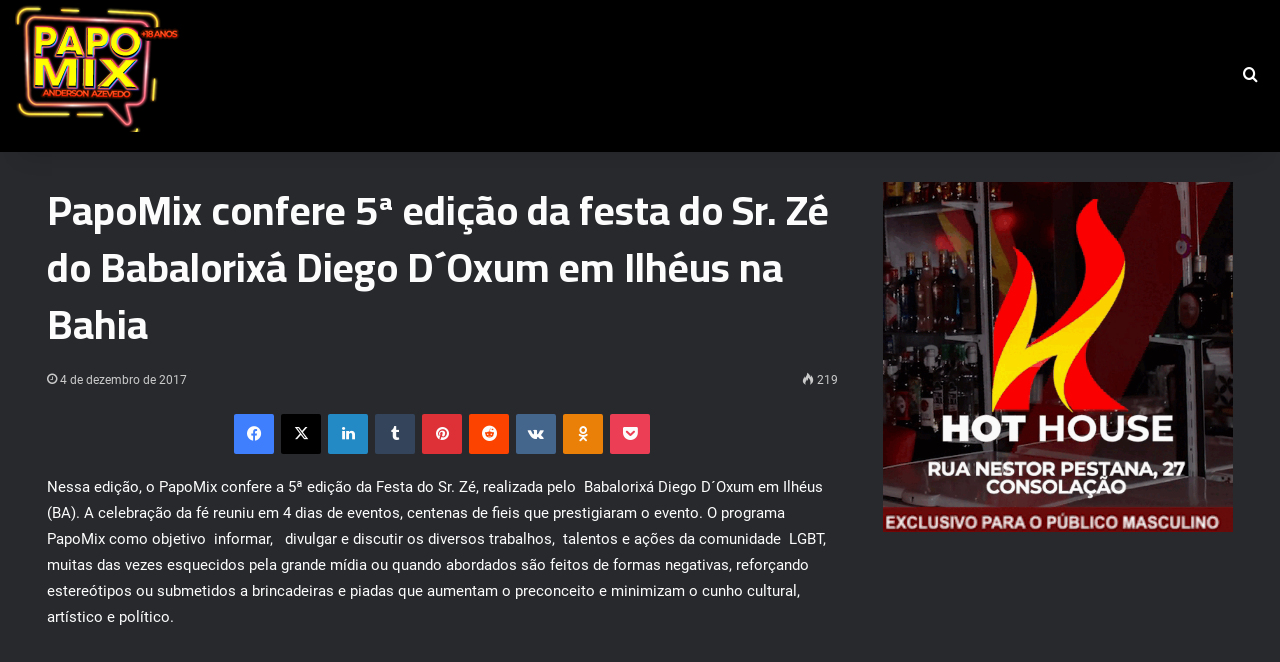

--- FILE ---
content_type: text/html; charset=UTF-8
request_url: https://tvpapomix.com.br/papomix-confere-5a-edicao-da-festa-do-sr-ze-do-babalorixa-diego-doxum-em-ilheus-na-bahia/
body_size: 31741
content:
<!DOCTYPE html>
<html lang="pt-BR" class="dark-skin" data-skin="dark" prefix="og: https://ogp.me/ns#">
<head>
	<meta charset="UTF-8" />
	<link rel="profile" href="https://gmpg.org/xfn/11" />
	
<meta http-equiv='x-dns-prefetch-control' content='on'>
<link rel='dns-prefetch' href='//cdnjs.cloudflare.com' />
<link rel='dns-prefetch' href='//ajax.googleapis.com' />
<link rel='dns-prefetch' href='//fonts.googleapis.com' />
<link rel='dns-prefetch' href='//fonts.gstatic.com' />
<link rel='dns-prefetch' href='//s.gravatar.com' />
<link rel='dns-prefetch' href='//www.google-analytics.com' />
<link rel='preload' as='script' href='https://ajax.googleapis.com/ajax/libs/webfont/1/webfont.js'>
	<style>img:is([sizes="auto" i], [sizes^="auto," i]) { contain-intrinsic-size: 3000px 1500px }</style>
	
<!-- Otimização dos mecanismos de pesquisa pelo Rank Math PRO - https://rankmath.com/ -->
<title>PapoMix confere 5ª edição da festa do Sr. Zé do Babalorixá Diego D´Oxum em Ilhéus na Bahia | TVPapoMix</title>
<meta name="robots" content="follow, index, max-snippet:-1, max-video-preview:-1, max-image-preview:large"/>
<link rel="canonical" href="https://tvpapomix.com.br/papomix-confere-5a-edicao-da-festa-do-sr-ze-do-babalorixa-diego-doxum-em-ilheus-na-bahia/" />
<meta property="og:locale" content="pt_BR" />
<meta property="og:type" content="article" />
<meta property="og:title" content="PapoMix confere 5ª edição da festa do Sr. Zé do Babalorixá Diego D´Oxum em Ilhéus na Bahia | TVPapoMix" />
<meta property="og:description" content="Nessa edição, o PapoMix confere a 5ª edição da Festa do Sr. Zé, realizada pelo  Babalorixá Diego D´Oxum em Ilhéus (BA). A celebração da fé reuniu em 4 dias de eventos, centenas de fieis que prestigiaram o evento. O programa PapoMix como objetivo  informar,   divulgar e discutir os diversos trabalhos,  talentos e ações da comunidade  LGBT, &hellip;" />
<meta property="og:url" content="https://tvpapomix.com.br/papomix-confere-5a-edicao-da-festa-do-sr-ze-do-babalorixa-diego-doxum-em-ilheus-na-bahia/" />
<meta property="og:site_name" content="TVPapoMix" />
<meta property="article:publisher" content="https://www.facebook.com/tvpapomix" />
<meta property="article:section" content="Uncategorized" />
<meta property="og:updated_time" content="2019-06-21T01:21:19+00:00" />
<meta property="og:image" content="https://tvpapomix.com.br/wp-content/uploads/2017/12/Ze2-640x640.jpg" />
<meta property="og:image:secure_url" content="https://tvpapomix.com.br/wp-content/uploads/2017/12/Ze2-640x640.jpg" />
<meta property="og:image:width" content="640" />
<meta property="og:image:height" content="640" />
<meta property="og:image:alt" content="PapoMix confere 5ª edição da festa do Sr. Zé do Babalorixá Diego D´Oxum em Ilhéus na Bahia" />
<meta property="og:image:type" content="image/jpeg" />
<meta property="article:published_time" content="2017-12-04T04:58:17+00:00" />
<meta property="article:modified_time" content="2019-06-21T01:21:19+00:00" />
<meta name="twitter:card" content="summary_large_image" />
<meta name="twitter:title" content="PapoMix confere 5ª edição da festa do Sr. Zé do Babalorixá Diego D´Oxum em Ilhéus na Bahia | TVPapoMix" />
<meta name="twitter:description" content="Nessa edição, o PapoMix confere a 5ª edição da Festa do Sr. Zé, realizada pelo  Babalorixá Diego D´Oxum em Ilhéus (BA). A celebração da fé reuniu em 4 dias de eventos, centenas de fieis que prestigiaram o evento. O programa PapoMix como objetivo  informar,   divulgar e discutir os diversos trabalhos,  talentos e ações da comunidade  LGBT, &hellip;" />
<meta name="twitter:site" content="@tvpapomix" />
<meta name="twitter:creator" content="@tvpapomix" />
<meta name="twitter:image" content="https://tvpapomix.com.br/wp-content/uploads/2017/12/Ze2-640x640.jpg" />
<meta name="twitter:label1" content="Escrito por" />
<meta name="twitter:data1" content="Redação PapoMix" />
<meta name="twitter:label2" content="Tempo para leitura" />
<meta name="twitter:data2" content="1 minuto" />
<script type="application/ld+json" class="rank-math-schema-pro">{"@context":"https://schema.org","@graph":[{"@type":["Person","Organization"],"@id":"https://tvpapomix.com.br/#person","name":"TVPapoMix","sameAs":["https://www.facebook.com/tvpapomix","https://twitter.com/tvpapomix"]},{"@type":"WebSite","@id":"https://tvpapomix.com.br/#website","url":"https://tvpapomix.com.br","name":"TVPapoMix","alternateName":"PapoMix","publisher":{"@id":"https://tvpapomix.com.br/#person"},"inLanguage":"pt-BR"},{"@type":"ImageObject","@id":"https://tvpapomix.com.br/wp-content/uploads/2017/12/Ze2-640x640.jpg","url":"https://tvpapomix.com.br/wp-content/uploads/2017/12/Ze2-640x640.jpg","width":"640","height":"640","inLanguage":"pt-BR"},{"@type":"BreadcrumbList","@id":"https://tvpapomix.com.br/papomix-confere-5a-edicao-da-festa-do-sr-ze-do-babalorixa-diego-doxum-em-ilheus-na-bahia/#breadcrumb","itemListElement":[{"@type":"ListItem","position":"1","item":{"@id":"http://tvpapomix.com.br","name":"TVPapoMix"}},{"@type":"ListItem","position":"2","item":{"@id":"https://tvpapomix.com.br/papomix-confere-5a-edicao-da-festa-do-sr-ze-do-babalorixa-diego-doxum-em-ilheus-na-bahia/","name":"PapoMix confere 5\u00aa edi\u00e7\u00e3o da festa do Sr. Z\u00e9 do Babalorix\u00e1 Diego D\u00b4Oxum em Ilh\u00e9us na Bahia"}}]},{"@type":"WebPage","@id":"https://tvpapomix.com.br/papomix-confere-5a-edicao-da-festa-do-sr-ze-do-babalorixa-diego-doxum-em-ilheus-na-bahia/#webpage","url":"https://tvpapomix.com.br/papomix-confere-5a-edicao-da-festa-do-sr-ze-do-babalorixa-diego-doxum-em-ilheus-na-bahia/","name":"PapoMix confere 5\u00aa edi\u00e7\u00e3o da festa do Sr. Z\u00e9 do Babalorix\u00e1 Diego D\u00b4Oxum em Ilh\u00e9us na Bahia | TVPapoMix","datePublished":"2017-12-04T04:58:17+00:00","dateModified":"2019-06-21T01:21:19+00:00","isPartOf":{"@id":"https://tvpapomix.com.br/#website"},"primaryImageOfPage":{"@id":"https://tvpapomix.com.br/wp-content/uploads/2017/12/Ze2-640x640.jpg"},"inLanguage":"pt-BR","breadcrumb":{"@id":"https://tvpapomix.com.br/papomix-confere-5a-edicao-da-festa-do-sr-ze-do-babalorixa-diego-doxum-em-ilheus-na-bahia/#breadcrumb"}},{"@type":"Person","@id":"https://tvpapomix.com.br/papomix-confere-5a-edicao-da-festa-do-sr-ze-do-babalorixa-diego-doxum-em-ilheus-na-bahia/#author","name":"Reda\u00e7\u00e3o PapoMix","image":{"@type":"ImageObject","@id":"https://secure.gravatar.com/avatar/8b61e0a2ffb64d41cbd5f712ceda7c3e270b08c2cbf414574dee99dee008f704?s=96&amp;d=mm&amp;r=g","url":"https://secure.gravatar.com/avatar/8b61e0a2ffb64d41cbd5f712ceda7c3e270b08c2cbf414574dee99dee008f704?s=96&amp;d=mm&amp;r=g","caption":"Reda\u00e7\u00e3o PapoMix","inLanguage":"pt-BR"}},{"@type":"NewsArticle","headline":"PapoMix confere 5\u00aa edi\u00e7\u00e3o da festa do Sr. Z\u00e9 do Babalorix\u00e1 Diego D\u00b4Oxum em Ilh\u00e9us na Bahia | TVPapoMix","datePublished":"2017-12-04T04:58:17+00:00","dateModified":"2019-06-21T01:21:19+00:00","author":{"@id":"https://tvpapomix.com.br/papomix-confere-5a-edicao-da-festa-do-sr-ze-do-babalorixa-diego-doxum-em-ilheus-na-bahia/#author","name":"Reda\u00e7\u00e3o PapoMix"},"publisher":{"@id":"https://tvpapomix.com.br/#person"},"description":"Criado h\u00e1 10 anos, o PapoMix \u00e9 um programa de TV exibido na internet, no site\u00a0www.papomix.com.br\u00a0e tamb\u00e9m no canal a cabo. A atra\u00e7\u00e3o tem o comando do jornalista e apresentador Anderson Azevedo e aborda de forma \u00e1gil, divertida e informativa v\u00e1rios aspectos que envolvem o cotidiano do universo LGBT (L\u00e9sbicas, Gays, Bissexuais, Travestis e Transsexuais).","copyrightYear":"2019","copyrightHolder":{"@id":"https://tvpapomix.com.br/#person"},"name":"PapoMix confere 5\u00aa edi\u00e7\u00e3o da festa do Sr. Z\u00e9 do Babalorix\u00e1 Diego D\u00b4Oxum em Ilh\u00e9us na Bahia | TVPapoMix","@id":"https://tvpapomix.com.br/papomix-confere-5a-edicao-da-festa-do-sr-ze-do-babalorixa-diego-doxum-em-ilheus-na-bahia/#richSnippet","isPartOf":{"@id":"https://tvpapomix.com.br/papomix-confere-5a-edicao-da-festa-do-sr-ze-do-babalorixa-diego-doxum-em-ilheus-na-bahia/#webpage"},"image":{"@id":"https://tvpapomix.com.br/wp-content/uploads/2017/12/Ze2-640x640.jpg"},"inLanguage":"pt-BR","mainEntityOfPage":{"@id":"https://tvpapomix.com.br/papomix-confere-5a-edicao-da-festa-do-sr-ze-do-babalorixa-diego-doxum-em-ilheus-na-bahia/#webpage"}}]}</script>
<!-- /Plugin de SEO Rank Math para WordPress -->

<link rel="alternate" type="application/rss+xml" title="Feed para TVPapoMix &raquo;" href="https://tvpapomix.com.br/feed/" />
<link rel="alternate" type="application/rss+xml" title="Feed de comentários para TVPapoMix &raquo;" href="https://tvpapomix.com.br/comments/feed/" />

		<style type="text/css">
			:root{				
			--tie-preset-gradient-1: linear-gradient(135deg, rgba(6, 147, 227, 1) 0%, rgb(155, 81, 224) 100%);
			--tie-preset-gradient-2: linear-gradient(135deg, rgb(122, 220, 180) 0%, rgb(0, 208, 130) 100%);
			--tie-preset-gradient-3: linear-gradient(135deg, rgba(252, 185, 0, 1) 0%, rgba(255, 105, 0, 1) 100%);
			--tie-preset-gradient-4: linear-gradient(135deg, rgba(255, 105, 0, 1) 0%, rgb(207, 46, 46) 100%);
			--tie-preset-gradient-5: linear-gradient(135deg, rgb(238, 238, 238) 0%, rgb(169, 184, 195) 100%);
			--tie-preset-gradient-6: linear-gradient(135deg, rgb(74, 234, 220) 0%, rgb(151, 120, 209) 20%, rgb(207, 42, 186) 40%, rgb(238, 44, 130) 60%, rgb(251, 105, 98) 80%, rgb(254, 248, 76) 100%);
			--tie-preset-gradient-7: linear-gradient(135deg, rgb(255, 206, 236) 0%, rgb(152, 150, 240) 100%);
			--tie-preset-gradient-8: linear-gradient(135deg, rgb(254, 205, 165) 0%, rgb(254, 45, 45) 50%, rgb(107, 0, 62) 100%);
			--tie-preset-gradient-9: linear-gradient(135deg, rgb(255, 203, 112) 0%, rgb(199, 81, 192) 50%, rgb(65, 88, 208) 100%);
			--tie-preset-gradient-10: linear-gradient(135deg, rgb(255, 245, 203) 0%, rgb(182, 227, 212) 50%, rgb(51, 167, 181) 100%);
			--tie-preset-gradient-11: linear-gradient(135deg, rgb(202, 248, 128) 0%, rgb(113, 206, 126) 100%);
			--tie-preset-gradient-12: linear-gradient(135deg, rgb(2, 3, 129) 0%, rgb(40, 116, 252) 100%);
			--tie-preset-gradient-13: linear-gradient(135deg, #4D34FA, #ad34fa);
			--tie-preset-gradient-14: linear-gradient(135deg, #0057FF, #31B5FF);
			--tie-preset-gradient-15: linear-gradient(135deg, #FF007A, #FF81BD);
			--tie-preset-gradient-16: linear-gradient(135deg, #14111E, #4B4462);
			--tie-preset-gradient-17: linear-gradient(135deg, #F32758, #FFC581);

			
					--main-nav-background: #1f2024;
					--main-nav-secondry-background: rgba(0,0,0,0.2);
					--main-nav-primary-color: #0088ff;
					--main-nav-contrast-primary-color: #FFFFFF;
					--main-nav-text-color: #FFFFFF;
					--main-nav-secondry-text-color: rgba(225,255,255,0.5);
					--main-nav-main-border-color: rgba(255,255,255,0.07);
					--main-nav-secondry-border-color: rgba(255,255,255,0.04);
				
			}
		</style>
	<meta name="viewport" content="width=device-width, initial-scale=1.0" /><script type="text/javascript">
/* <![CDATA[ */
window._wpemojiSettings = {"baseUrl":"https:\/\/s.w.org\/images\/core\/emoji\/16.0.1\/72x72\/","ext":".png","svgUrl":"https:\/\/s.w.org\/images\/core\/emoji\/16.0.1\/svg\/","svgExt":".svg","source":{"concatemoji":"https:\/\/tvpapomix.com.br\/wp-includes\/js\/wp-emoji-release.min.js?ver=6.8.3"}};
/*! This file is auto-generated */
!function(s,n){var o,i,e;function c(e){try{var t={supportTests:e,timestamp:(new Date).valueOf()};sessionStorage.setItem(o,JSON.stringify(t))}catch(e){}}function p(e,t,n){e.clearRect(0,0,e.canvas.width,e.canvas.height),e.fillText(t,0,0);var t=new Uint32Array(e.getImageData(0,0,e.canvas.width,e.canvas.height).data),a=(e.clearRect(0,0,e.canvas.width,e.canvas.height),e.fillText(n,0,0),new Uint32Array(e.getImageData(0,0,e.canvas.width,e.canvas.height).data));return t.every(function(e,t){return e===a[t]})}function u(e,t){e.clearRect(0,0,e.canvas.width,e.canvas.height),e.fillText(t,0,0);for(var n=e.getImageData(16,16,1,1),a=0;a<n.data.length;a++)if(0!==n.data[a])return!1;return!0}function f(e,t,n,a){switch(t){case"flag":return n(e,"\ud83c\udff3\ufe0f\u200d\u26a7\ufe0f","\ud83c\udff3\ufe0f\u200b\u26a7\ufe0f")?!1:!n(e,"\ud83c\udde8\ud83c\uddf6","\ud83c\udde8\u200b\ud83c\uddf6")&&!n(e,"\ud83c\udff4\udb40\udc67\udb40\udc62\udb40\udc65\udb40\udc6e\udb40\udc67\udb40\udc7f","\ud83c\udff4\u200b\udb40\udc67\u200b\udb40\udc62\u200b\udb40\udc65\u200b\udb40\udc6e\u200b\udb40\udc67\u200b\udb40\udc7f");case"emoji":return!a(e,"\ud83e\udedf")}return!1}function g(e,t,n,a){var r="undefined"!=typeof WorkerGlobalScope&&self instanceof WorkerGlobalScope?new OffscreenCanvas(300,150):s.createElement("canvas"),o=r.getContext("2d",{willReadFrequently:!0}),i=(o.textBaseline="top",o.font="600 32px Arial",{});return e.forEach(function(e){i[e]=t(o,e,n,a)}),i}function t(e){var t=s.createElement("script");t.src=e,t.defer=!0,s.head.appendChild(t)}"undefined"!=typeof Promise&&(o="wpEmojiSettingsSupports",i=["flag","emoji"],n.supports={everything:!0,everythingExceptFlag:!0},e=new Promise(function(e){s.addEventListener("DOMContentLoaded",e,{once:!0})}),new Promise(function(t){var n=function(){try{var e=JSON.parse(sessionStorage.getItem(o));if("object"==typeof e&&"number"==typeof e.timestamp&&(new Date).valueOf()<e.timestamp+604800&&"object"==typeof e.supportTests)return e.supportTests}catch(e){}return null}();if(!n){if("undefined"!=typeof Worker&&"undefined"!=typeof OffscreenCanvas&&"undefined"!=typeof URL&&URL.createObjectURL&&"undefined"!=typeof Blob)try{var e="postMessage("+g.toString()+"("+[JSON.stringify(i),f.toString(),p.toString(),u.toString()].join(",")+"));",a=new Blob([e],{type:"text/javascript"}),r=new Worker(URL.createObjectURL(a),{name:"wpTestEmojiSupports"});return void(r.onmessage=function(e){c(n=e.data),r.terminate(),t(n)})}catch(e){}c(n=g(i,f,p,u))}t(n)}).then(function(e){for(var t in e)n.supports[t]=e[t],n.supports.everything=n.supports.everything&&n.supports[t],"flag"!==t&&(n.supports.everythingExceptFlag=n.supports.everythingExceptFlag&&n.supports[t]);n.supports.everythingExceptFlag=n.supports.everythingExceptFlag&&!n.supports.flag,n.DOMReady=!1,n.readyCallback=function(){n.DOMReady=!0}}).then(function(){return e}).then(function(){var e;n.supports.everything||(n.readyCallback(),(e=n.source||{}).concatemoji?t(e.concatemoji):e.wpemoji&&e.twemoji&&(t(e.twemoji),t(e.wpemoji)))}))}((window,document),window._wpemojiSettings);
/* ]]> */
</script>

<link rel='stylesheet' id='sbi_styles-css' href='https://tvpapomix.com.br/wp-content/plugins/instagram-feed-pro/css/sbi-styles.min.css?ver=6.8.1' type='text/css' media='all' />
<style id='wp-emoji-styles-inline-css' type='text/css'>

	img.wp-smiley, img.emoji {
		display: inline !important;
		border: none !important;
		box-shadow: none !important;
		height: 1em !important;
		width: 1em !important;
		margin: 0 0.07em !important;
		vertical-align: -0.1em !important;
		background: none !important;
		padding: 0 !important;
	}
</style>
<style id='global-styles-inline-css' type='text/css'>
:root{--wp--preset--aspect-ratio--square: 1;--wp--preset--aspect-ratio--4-3: 4/3;--wp--preset--aspect-ratio--3-4: 3/4;--wp--preset--aspect-ratio--3-2: 3/2;--wp--preset--aspect-ratio--2-3: 2/3;--wp--preset--aspect-ratio--16-9: 16/9;--wp--preset--aspect-ratio--9-16: 9/16;--wp--preset--color--black: #000000;--wp--preset--color--cyan-bluish-gray: #abb8c3;--wp--preset--color--white: #ffffff;--wp--preset--color--pale-pink: #f78da7;--wp--preset--color--vivid-red: #cf2e2e;--wp--preset--color--luminous-vivid-orange: #ff6900;--wp--preset--color--luminous-vivid-amber: #fcb900;--wp--preset--color--light-green-cyan: #7bdcb5;--wp--preset--color--vivid-green-cyan: #00d084;--wp--preset--color--pale-cyan-blue: #8ed1fc;--wp--preset--color--vivid-cyan-blue: #0693e3;--wp--preset--color--vivid-purple: #9b51e0;--wp--preset--gradient--vivid-cyan-blue-to-vivid-purple: linear-gradient(135deg,rgba(6,147,227,1) 0%,rgb(155,81,224) 100%);--wp--preset--gradient--light-green-cyan-to-vivid-green-cyan: linear-gradient(135deg,rgb(122,220,180) 0%,rgb(0,208,130) 100%);--wp--preset--gradient--luminous-vivid-amber-to-luminous-vivid-orange: linear-gradient(135deg,rgba(252,185,0,1) 0%,rgba(255,105,0,1) 100%);--wp--preset--gradient--luminous-vivid-orange-to-vivid-red: linear-gradient(135deg,rgba(255,105,0,1) 0%,rgb(207,46,46) 100%);--wp--preset--gradient--very-light-gray-to-cyan-bluish-gray: linear-gradient(135deg,rgb(238,238,238) 0%,rgb(169,184,195) 100%);--wp--preset--gradient--cool-to-warm-spectrum: linear-gradient(135deg,rgb(74,234,220) 0%,rgb(151,120,209) 20%,rgb(207,42,186) 40%,rgb(238,44,130) 60%,rgb(251,105,98) 80%,rgb(254,248,76) 100%);--wp--preset--gradient--blush-light-purple: linear-gradient(135deg,rgb(255,206,236) 0%,rgb(152,150,240) 100%);--wp--preset--gradient--blush-bordeaux: linear-gradient(135deg,rgb(254,205,165) 0%,rgb(254,45,45) 50%,rgb(107,0,62) 100%);--wp--preset--gradient--luminous-dusk: linear-gradient(135deg,rgb(255,203,112) 0%,rgb(199,81,192) 50%,rgb(65,88,208) 100%);--wp--preset--gradient--pale-ocean: linear-gradient(135deg,rgb(255,245,203) 0%,rgb(182,227,212) 50%,rgb(51,167,181) 100%);--wp--preset--gradient--electric-grass: linear-gradient(135deg,rgb(202,248,128) 0%,rgb(113,206,126) 100%);--wp--preset--gradient--midnight: linear-gradient(135deg,rgb(2,3,129) 0%,rgb(40,116,252) 100%);--wp--preset--font-size--small: 13px;--wp--preset--font-size--medium: 20px;--wp--preset--font-size--large: 36px;--wp--preset--font-size--x-large: 42px;--wp--preset--spacing--20: 0.44rem;--wp--preset--spacing--30: 0.67rem;--wp--preset--spacing--40: 1rem;--wp--preset--spacing--50: 1.5rem;--wp--preset--spacing--60: 2.25rem;--wp--preset--spacing--70: 3.38rem;--wp--preset--spacing--80: 5.06rem;--wp--preset--shadow--natural: 6px 6px 9px rgba(0, 0, 0, 0.2);--wp--preset--shadow--deep: 12px 12px 50px rgba(0, 0, 0, 0.4);--wp--preset--shadow--sharp: 6px 6px 0px rgba(0, 0, 0, 0.2);--wp--preset--shadow--outlined: 6px 6px 0px -3px rgba(255, 255, 255, 1), 6px 6px rgba(0, 0, 0, 1);--wp--preset--shadow--crisp: 6px 6px 0px rgba(0, 0, 0, 1);}:where(.is-layout-flex){gap: 0.5em;}:where(.is-layout-grid){gap: 0.5em;}body .is-layout-flex{display: flex;}.is-layout-flex{flex-wrap: wrap;align-items: center;}.is-layout-flex > :is(*, div){margin: 0;}body .is-layout-grid{display: grid;}.is-layout-grid > :is(*, div){margin: 0;}:where(.wp-block-columns.is-layout-flex){gap: 2em;}:where(.wp-block-columns.is-layout-grid){gap: 2em;}:where(.wp-block-post-template.is-layout-flex){gap: 1.25em;}:where(.wp-block-post-template.is-layout-grid){gap: 1.25em;}.has-black-color{color: var(--wp--preset--color--black) !important;}.has-cyan-bluish-gray-color{color: var(--wp--preset--color--cyan-bluish-gray) !important;}.has-white-color{color: var(--wp--preset--color--white) !important;}.has-pale-pink-color{color: var(--wp--preset--color--pale-pink) !important;}.has-vivid-red-color{color: var(--wp--preset--color--vivid-red) !important;}.has-luminous-vivid-orange-color{color: var(--wp--preset--color--luminous-vivid-orange) !important;}.has-luminous-vivid-amber-color{color: var(--wp--preset--color--luminous-vivid-amber) !important;}.has-light-green-cyan-color{color: var(--wp--preset--color--light-green-cyan) !important;}.has-vivid-green-cyan-color{color: var(--wp--preset--color--vivid-green-cyan) !important;}.has-pale-cyan-blue-color{color: var(--wp--preset--color--pale-cyan-blue) !important;}.has-vivid-cyan-blue-color{color: var(--wp--preset--color--vivid-cyan-blue) !important;}.has-vivid-purple-color{color: var(--wp--preset--color--vivid-purple) !important;}.has-black-background-color{background-color: var(--wp--preset--color--black) !important;}.has-cyan-bluish-gray-background-color{background-color: var(--wp--preset--color--cyan-bluish-gray) !important;}.has-white-background-color{background-color: var(--wp--preset--color--white) !important;}.has-pale-pink-background-color{background-color: var(--wp--preset--color--pale-pink) !important;}.has-vivid-red-background-color{background-color: var(--wp--preset--color--vivid-red) !important;}.has-luminous-vivid-orange-background-color{background-color: var(--wp--preset--color--luminous-vivid-orange) !important;}.has-luminous-vivid-amber-background-color{background-color: var(--wp--preset--color--luminous-vivid-amber) !important;}.has-light-green-cyan-background-color{background-color: var(--wp--preset--color--light-green-cyan) !important;}.has-vivid-green-cyan-background-color{background-color: var(--wp--preset--color--vivid-green-cyan) !important;}.has-pale-cyan-blue-background-color{background-color: var(--wp--preset--color--pale-cyan-blue) !important;}.has-vivid-cyan-blue-background-color{background-color: var(--wp--preset--color--vivid-cyan-blue) !important;}.has-vivid-purple-background-color{background-color: var(--wp--preset--color--vivid-purple) !important;}.has-black-border-color{border-color: var(--wp--preset--color--black) !important;}.has-cyan-bluish-gray-border-color{border-color: var(--wp--preset--color--cyan-bluish-gray) !important;}.has-white-border-color{border-color: var(--wp--preset--color--white) !important;}.has-pale-pink-border-color{border-color: var(--wp--preset--color--pale-pink) !important;}.has-vivid-red-border-color{border-color: var(--wp--preset--color--vivid-red) !important;}.has-luminous-vivid-orange-border-color{border-color: var(--wp--preset--color--luminous-vivid-orange) !important;}.has-luminous-vivid-amber-border-color{border-color: var(--wp--preset--color--luminous-vivid-amber) !important;}.has-light-green-cyan-border-color{border-color: var(--wp--preset--color--light-green-cyan) !important;}.has-vivid-green-cyan-border-color{border-color: var(--wp--preset--color--vivid-green-cyan) !important;}.has-pale-cyan-blue-border-color{border-color: var(--wp--preset--color--pale-cyan-blue) !important;}.has-vivid-cyan-blue-border-color{border-color: var(--wp--preset--color--vivid-cyan-blue) !important;}.has-vivid-purple-border-color{border-color: var(--wp--preset--color--vivid-purple) !important;}.has-vivid-cyan-blue-to-vivid-purple-gradient-background{background: var(--wp--preset--gradient--vivid-cyan-blue-to-vivid-purple) !important;}.has-light-green-cyan-to-vivid-green-cyan-gradient-background{background: var(--wp--preset--gradient--light-green-cyan-to-vivid-green-cyan) !important;}.has-luminous-vivid-amber-to-luminous-vivid-orange-gradient-background{background: var(--wp--preset--gradient--luminous-vivid-amber-to-luminous-vivid-orange) !important;}.has-luminous-vivid-orange-to-vivid-red-gradient-background{background: var(--wp--preset--gradient--luminous-vivid-orange-to-vivid-red) !important;}.has-very-light-gray-to-cyan-bluish-gray-gradient-background{background: var(--wp--preset--gradient--very-light-gray-to-cyan-bluish-gray) !important;}.has-cool-to-warm-spectrum-gradient-background{background: var(--wp--preset--gradient--cool-to-warm-spectrum) !important;}.has-blush-light-purple-gradient-background{background: var(--wp--preset--gradient--blush-light-purple) !important;}.has-blush-bordeaux-gradient-background{background: var(--wp--preset--gradient--blush-bordeaux) !important;}.has-luminous-dusk-gradient-background{background: var(--wp--preset--gradient--luminous-dusk) !important;}.has-pale-ocean-gradient-background{background: var(--wp--preset--gradient--pale-ocean) !important;}.has-electric-grass-gradient-background{background: var(--wp--preset--gradient--electric-grass) !important;}.has-midnight-gradient-background{background: var(--wp--preset--gradient--midnight) !important;}.has-small-font-size{font-size: var(--wp--preset--font-size--small) !important;}.has-medium-font-size{font-size: var(--wp--preset--font-size--medium) !important;}.has-large-font-size{font-size: var(--wp--preset--font-size--large) !important;}.has-x-large-font-size{font-size: var(--wp--preset--font-size--x-large) !important;}
:where(.wp-block-post-template.is-layout-flex){gap: 1.25em;}:where(.wp-block-post-template.is-layout-grid){gap: 1.25em;}
:where(.wp-block-columns.is-layout-flex){gap: 2em;}:where(.wp-block-columns.is-layout-grid){gap: 2em;}
:root :where(.wp-block-pullquote){font-size: 1.5em;line-height: 1.6;}
</style>
<link rel='stylesheet' id='formychat-frontend-css' href='https://tvpapomix.com.br/wp-content/plugins/social-contact-form/public/css/frontend.min.css?ver=2.11.0' type='text/css' media='all' />
<style id='formychat-frontend-inline-css' type='text/css'>
@font-face {
						font-family: 'sans-serif';
						src: url('https://tvpapomix.com.br/wp-content/plugins/social-contact-form/public/fonts/sans-serif.ttf') format('truetype');
					}@font-face {
						font-family: 'Arial';
						src: url('https://tvpapomix.com.br/wp-content/plugins/social-contact-form/public/fonts/Arial.ttf') format('truetype');
					}@font-face {
						font-family: 'Arial Black';
						src: url('https://tvpapomix.com.br/wp-content/plugins/social-contact-form/public/fonts/Arial+Black.ttf') format('truetype');
					}@font-face {
						font-family: 'Comic Sans';
						src: url('https://tvpapomix.com.br/wp-content/plugins/social-contact-form/public/fonts/Comic+Sans.ttf') format('truetype');
					}@font-face {
						font-family: 'Courier New';
						src: url('https://tvpapomix.com.br/wp-content/plugins/social-contact-form/public/fonts/Courier+New.ttf') format('truetype');
					}@font-face {
						font-family: 'Georgia';
						src: url('https://tvpapomix.com.br/wp-content/plugins/social-contact-form/public/fonts/Georgia.ttf') format('truetype');
					}@font-face {
						font-family: 'Lucida Console';
						src: url('https://tvpapomix.com.br/wp-content/plugins/social-contact-form/public/fonts/Lucida+Console.ttf') format('truetype');
					}@font-face {
						font-family: 'Lucida Sans';
						src: url('https://tvpapomix.com.br/wp-content/plugins/social-contact-form/public/fonts/Lucida+Sans.ttf') format('truetype');
					}@font-face {
						font-family: 'Tahoma';
						src: url('https://tvpapomix.com.br/wp-content/plugins/social-contact-form/public/fonts/Tahoma.ttf') format('truetype');
					}@font-face {
						font-family: 'Times New Roman';
						src: url('https://tvpapomix.com.br/wp-content/plugins/social-contact-form/public/fonts/Times+New+Roman.ttf') format('truetype');
					}@font-face {
						font-family: 'Trebuchet';
						src: url('https://tvpapomix.com.br/wp-content/plugins/social-contact-form/public/fonts/Trebuchet.ttf') format('truetype');
					}@font-face {
						font-family: 'Verdana';
						src: url('https://tvpapomix.com.br/wp-content/plugins/social-contact-form/public/fonts/Verdana.ttf') format('truetype');
					}@font-face {
						font-family: 'Ubuntu';
						src: url('https://tvpapomix.com.br/wp-content/plugins/social-contact-form/public/fonts/Ubuntu.ttf') format('truetype');
					}@font-face {
						font-family: 'Roboto';
						src: url('https://tvpapomix.com.br/wp-content/plugins/social-contact-form/public/fonts/Roboto.ttf') format('truetype');
					}@font-face {
						font-family: 'Roboto Condensed';
						src: url('https://tvpapomix.com.br/wp-content/plugins/social-contact-form/public/fonts/Roboto+Condensed.ttf') format('truetype');
					}@font-face {
						font-family: 'Open Sans';
						src: url('https://tvpapomix.com.br/wp-content/plugins/social-contact-form/public/fonts/Open+Sans.ttf') format('truetype');
					}@font-face {
						font-family: 'Lato';
						src: url('https://tvpapomix.com.br/wp-content/plugins/social-contact-form/public/fonts/Lato.ttf') format('truetype');
					}@font-face {
						font-family: 'Montserrat';
						src: url('https://tvpapomix.com.br/wp-content/plugins/social-contact-form/public/fonts/Montserrat.ttf') format('truetype');
					}@font-face {
						font-family: 'Raleway';
						src: url('https://tvpapomix.com.br/wp-content/plugins/social-contact-form/public/fonts/Raleway.ttf') format('truetype');
					}@font-face {
						font-family: 'PT Sans';
						src: url('https://tvpapomix.com.br/wp-content/plugins/social-contact-form/public/fonts/PT+Sans.ttf') format('truetype');
					}@font-face {
						font-family: 'Roboto Slab';
						src: url('https://tvpapomix.com.br/wp-content/plugins/social-contact-form/public/fonts/Roboto+Slab.ttf') format('truetype');
					}@font-face {
						font-family: 'Merriweather';
						src: url('https://tvpapomix.com.br/wp-content/plugins/social-contact-form/public/fonts/Merriweather.ttf') format('truetype');
					}@font-face {
						font-family: 'Playfair Display';
						src: url('https://tvpapomix.com.br/wp-content/plugins/social-contact-form/public/fonts/Playfair+Display.ttf') format('truetype');
					}@font-face {
						font-family: 'Source Sans Pro';
						src: url('https://tvpapomix.com.br/wp-content/plugins/social-contact-form/public/fonts/Source+Sans+Pro.ttf') format('truetype');
					}@font-face {
						font-family: 'Noto Sans';
						src: url('https://tvpapomix.com.br/wp-content/plugins/social-contact-form/public/fonts/Noto+Sans.ttf') format('truetype');
					}@font-face {
						font-family: 'Noto Serif';
						src: url('https://tvpapomix.com.br/wp-content/plugins/social-contact-form/public/fonts/Noto+Serif.ttf') format('truetype');
					}@font-face {
						font-family: 'Roboto Mono';
						src: url('https://tvpapomix.com.br/wp-content/plugins/social-contact-form/public/fonts/Roboto+Mono.ttf') format('truetype');
					}@font-face {
						font-family: 'Nunito';
						src: url('https://tvpapomix.com.br/wp-content/plugins/social-contact-form/public/fonts/Nunito.ttf') format('truetype');
					}@font-face {
						font-family: 'Poppins';
						src: url('https://tvpapomix.com.br/wp-content/plugins/social-contact-form/public/fonts/Poppins.ttf') format('truetype');
					}@font-face {
						font-family: 'Rubik';
						src: url('https://tvpapomix.com.br/wp-content/plugins/social-contact-form/public/fonts/Rubik.ttf') format('truetype');
					}
</style>
<link rel='stylesheet' id='taqyeem-buttons-style-css' href='https://tvpapomix.com.br/wp-content/plugins/taqyeem-buttons/assets/style.css?ver=6.8.3' type='text/css' media='all' />
<link rel='stylesheet' id='tie-css-base-css' href='https://tvpapomix.com.br/wp-content/themes/jannah/assets/css/base.min.css?ver=7.1.0' type='text/css' media='all' />
<link rel='stylesheet' id='tie-css-styles-css' href='https://tvpapomix.com.br/wp-content/themes/jannah/assets/css/style.min.css?ver=7.1.0' type='text/css' media='all' />
<link rel='stylesheet' id='tie-css-widgets-css' href='https://tvpapomix.com.br/wp-content/themes/jannah/assets/css/widgets.min.css?ver=7.1.0' type='text/css' media='all' />
<link rel='stylesheet' id='tie-css-helpers-css' href='https://tvpapomix.com.br/wp-content/themes/jannah/assets/css/helpers.min.css?ver=7.1.0' type='text/css' media='all' />
<link rel='stylesheet' id='tie-fontawesome5-css' href='https://tvpapomix.com.br/wp-content/themes/jannah/assets/css/fontawesome.css?ver=7.1.0' type='text/css' media='all' />
<link rel='stylesheet' id='tie-css-ilightbox-css' href='https://tvpapomix.com.br/wp-content/themes/jannah/assets/ilightbox/dark-skin/skin.css?ver=7.1.0' type='text/css' media='all' />
<link rel='stylesheet' id='tie-css-shortcodes-css' href='https://tvpapomix.com.br/wp-content/themes/jannah/assets/css/plugins/shortcodes.min.css?ver=7.1.0' type='text/css' media='all' />
<link rel='stylesheet' id='tie-css-single-css' href='https://tvpapomix.com.br/wp-content/themes/jannah/assets/css/single.min.css?ver=7.1.0' type='text/css' media='all' />
<link rel='stylesheet' id='tie-css-print-css' href='https://tvpapomix.com.br/wp-content/themes/jannah/assets/css/print.css?ver=7.1.0' type='text/css' media='print' />
<link rel='stylesheet' id='taqyeem-styles-css' href='https://tvpapomix.com.br/wp-content/themes/jannah/assets/css/plugins/taqyeem.min.css?ver=7.1.0' type='text/css' media='all' />
<style id='taqyeem-styles-inline-css' type='text/css'>
.wf-active .logo-text,.wf-active h1,.wf-active h2,.wf-active h3,.wf-active h4,.wf-active h5,.wf-active h6,.wf-active .the-subtitle{font-family: 'Cairo';}.wf-active #main-nav .main-menu > ul > li > a{font-family: 'Cairo';}#main-nav .main-menu > ul > li > a{font-size: 15px;text-transform: uppercase;}#tie-body{background-color: #000000;background-image: -webkit-linear-gradient(45deg,#000000,#000000);background-image: linear-gradient(45deg,#000000,#000000);}:root:root{--brand-color: #9b59b6;--dark-brand-color: #692784;--bright-color: #FFFFFF;--base-color: #2c2f34;}#footer-widgets-container{border-top: 8px solid #9b59b6;-webkit-box-shadow: 0 -5px 0 rgba(0,0,0,0.07); -moz-box-shadow: 0 -8px 0 rgba(0,0,0,0.07); box-shadow: 0 -8px 0 rgba(0,0,0,0.07);}#reading-position-indicator{box-shadow: 0 0 10px rgba( 155,89,182,0.7);}:root:root{--brand-color: #9b59b6;--dark-brand-color: #692784;--bright-color: #FFFFFF;--base-color: #2c2f34;}#footer-widgets-container{border-top: 8px solid #9b59b6;-webkit-box-shadow: 0 -5px 0 rgba(0,0,0,0.07); -moz-box-shadow: 0 -8px 0 rgba(0,0,0,0.07); box-shadow: 0 -8px 0 rgba(0,0,0,0.07);}#reading-position-indicator{box-shadow: 0 0 10px rgba( 155,89,182,0.7);}#top-nav .breaking-title{color: #FFFFFF;}#top-nav .breaking-title:before{background-color: #3b3d42;}#top-nav .breaking-news-nav li:hover{background-color: #3b3d42;border-color: #3b3d42;}#main-nav,#main-nav .menu-sub-content,#main-nav .comp-sub-menu,#main-nav ul.cats-vertical li a.is-active,#main-nav ul.cats-vertical li a:hover,#autocomplete-suggestions.search-in-main-nav{background-color: #000000;}#main-nav{border-width: 0;}#theme-header #main-nav:not(.fixed-nav){bottom: 0;}#main-nav .icon-basecloud-bg:after{color: #000000;}#autocomplete-suggestions.search-in-main-nav{border-color: rgba(255,255,255,0.07);}.main-nav-boxed #main-nav .main-menu-wrapper{border-width: 0;}.tie-cat-1685,.tie-cat-item-1685 > span{background-color:#e67e22 !important;color:#FFFFFF !important;}.tie-cat-1685:after{border-top-color:#e67e22 !important;}.tie-cat-1685:hover{background-color:#c86004 !important;}.tie-cat-1685:hover:after{border-top-color:#c86004 !important;}.tie-cat-1693,.tie-cat-item-1693 > span{background-color:#2ecc71 !important;color:#FFFFFF !important;}.tie-cat-1693:after{border-top-color:#2ecc71 !important;}.tie-cat-1693:hover{background-color:#10ae53 !important;}.tie-cat-1693:hover:after{border-top-color:#10ae53 !important;}.tie-cat-1697,.tie-cat-item-1697 > span{background-color:#9b59b6 !important;color:#FFFFFF !important;}.tie-cat-1697:after{border-top-color:#9b59b6 !important;}.tie-cat-1697:hover{background-color:#7d3b98 !important;}.tie-cat-1697:hover:after{border-top-color:#7d3b98 !important;}.tie-cat-1700,.tie-cat-item-1700 > span{background-color:#34495e !important;color:#FFFFFF !important;}.tie-cat-1700:after{border-top-color:#34495e !important;}.tie-cat-1700:hover{background-color:#162b40 !important;}.tie-cat-1700:hover:after{border-top-color:#162b40 !important;}.tie-cat-1701,.tie-cat-item-1701 > span{background-color:#795548 !important;color:#FFFFFF !important;}.tie-cat-1701:after{border-top-color:#795548 !important;}.tie-cat-1701:hover{background-color:#5b372a !important;}.tie-cat-1701:hover:after{border-top-color:#5b372a !important;}.tie-cat-1703,.tie-cat-item-1703 > span{background-color:#4CAF50 !important;color:#FFFFFF !important;}.tie-cat-1703:after{border-top-color:#4CAF50 !important;}.tie-cat-1703:hover{background-color:#2e9132 !important;}.tie-cat-1703:hover:after{border-top-color:#2e9132 !important;}@media (min-width: 1200px){.container{width: auto;}}@media (min-width: 992px){.container,.boxed-layout #tie-wrapper,.boxed-layout .fixed-nav,.wide-next-prev-slider-wrapper .slider-main-container{max-width: 95%;}.boxed-layout .container{max-width: 100%;}}@media (max-width: 991px){.side-aside.dark-skin{background: #9b59b6;background: -webkit-linear-gradient(135deg,#9b59b6,#9b59b6 );background: -moz-linear-gradient(135deg,#9b59b6,#9b59b6 );background: -o-linear-gradient(135deg,#9b59b6,#9b59b6 );background: linear-gradient(135deg,#9b59b6,#9b59b6 );}}.tie-insta-header {margin-bottom: 15px;}.tie-insta-avatar a {width: 70px;height: 70px;display: block;position: relative;float: left;margin-right: 15px;margin-bottom: 15px;}.tie-insta-avatar a:before {content: "";position: absolute;width: calc(100% + 6px);height: calc(100% + 6px);left: -3px;top: -3px;border-radius: 50%;background: #d6249f;background: radial-gradient(circle at 30% 107%,#fdf497 0%,#fdf497 5%,#fd5949 45%,#d6249f 60%,#285AEB 90%);}.tie-insta-avatar a:after {position: absolute;content: "";width: calc(100% + 3px);height: calc(100% + 3px);left: -2px;top: -2px;border-radius: 50%;background: #fff;}.dark-skin .tie-insta-avatar a:after {background: #27292d;}.tie-insta-avatar img {border-radius: 50%;position: relative;z-index: 2;transition: all 0.25s;}.tie-insta-avatar img:hover {box-shadow: 0px 0px 15px 0 #6b54c6;}.tie-insta-info {font-size: 1.3em;font-weight: bold;margin-bottom: 5px;}
</style>
<script type="text/javascript" src="https://tvpapomix.com.br/wp-includes/js/jquery/jquery.min.js?ver=3.7.1" id="jquery-core-js"></script>
<script type="text/javascript" src="https://tvpapomix.com.br/wp-includes/js/jquery/jquery-migrate.min.js?ver=3.4.1" id="jquery-migrate-js"></script>
<link rel="https://api.w.org/" href="https://tvpapomix.com.br/wp-json/" /><link rel="alternate" title="JSON" type="application/json" href="https://tvpapomix.com.br/wp-json/wp/v2/posts/6" /><link rel="EditURI" type="application/rsd+xml" title="RSD" href="https://tvpapomix.com.br/xmlrpc.php?rsd" />
<meta name="generator" content="WordPress 6.8.3" />
<link rel='shortlink' href='https://tvpapomix.com.br/?p=6' />
<link rel="alternate" title="oEmbed (JSON)" type="application/json+oembed" href="https://tvpapomix.com.br/wp-json/oembed/1.0/embed?url=https%3A%2F%2Ftvpapomix.com.br%2Fpapomix-confere-5a-edicao-da-festa-do-sr-ze-do-babalorixa-diego-doxum-em-ilheus-na-bahia%2F" />
<link rel="alternate" title="oEmbed (XML)" type="text/xml+oembed" href="https://tvpapomix.com.br/wp-json/oembed/1.0/embed?url=https%3A%2F%2Ftvpapomix.com.br%2Fpapomix-confere-5a-edicao-da-festa-do-sr-ze-do-babalorixa-diego-doxum-em-ilheus-na-bahia%2F&#038;format=xml" />
<script type='text/javascript'>
/* <![CDATA[ */
var taqyeem = {"ajaxurl":"https://tvpapomix.com.br/wp-admin/admin-ajax.php" , "your_rating":"Your Rating:"};
/* ]]> */
</script>

<meta http-equiv="X-UA-Compatible" content="IE=edge">
<meta name="theme-color" content="#000000" /><link rel="icon" href="https://tvpapomix.com.br/wp-content/uploads/2022/07/cropped-log1.fw_-1-32x32.png" sizes="32x32" />
<link rel="icon" href="https://tvpapomix.com.br/wp-content/uploads/2022/07/cropped-log1.fw_-1-192x192.png" sizes="192x192" />
<link rel="apple-touch-icon" href="https://tvpapomix.com.br/wp-content/uploads/2022/07/cropped-log1.fw_-1-180x180.png" />
<meta name="msapplication-TileImage" content="https://tvpapomix.com.br/wp-content/uploads/2022/07/cropped-log1.fw_-1-270x270.png" />
</head>

<body id="tie-body" class="wp-singular post-template-default single single-post postid-6 single-format-video wp-theme-jannah tie-no-js is-percent-width block-head-4 magazine2 is-thumb-overlay-disabled is-desktop is-header-layout-4 sidebar-right has-sidebar post-layout-1 narrow-title-narrow-media has-mobile-share hide_share_post_top hide_share_post_bottom">



<div class="background-overlay">

	<div id="tie-container" class="site tie-container">

		
		<div id="tie-wrapper">

			
<header id="theme-header" class="theme-header header-layout-4 header-layout-1 main-nav-dark main-nav-default-dark main-nav-below no-stream-item has-shadow is-stretch-header has-normal-width-logo mobile-header-centered">
	
<div class="main-nav-wrapper">
	<nav id="main-nav" data-skin="search-in-main-nav" class="main-nav header-nav live-search-parent menu-style-minimal" style="line-height:152px" aria-label="Navegação Primária">
		<div class="container">

			<div class="main-menu-wrapper">

				<div id="mobile-header-components-area_1" class="mobile-header-components"></div>
						<div class="header-layout-1-logo" style="width:165px">
							
		<div id="logo" class="image-logo" style="margin-top: 2px;">

			
			<a title="TVPapoMix" href="https://tvpapomix.com.br/">
				
				<picture class="tie-logo-default tie-logo-picture">
					<source class="tie-logo-source-default tie-logo-source" srcset="https://tvpapomix.com.br/wp-content/uploads/2025/06/logo1.fw_.png" media="(max-width:991px)">
					<source class="tie-logo-source-default tie-logo-source" srcset="https://tvpapomix.com.br/wp-content/uploads/2025/06/logo1.fw_.png">
					<img class="tie-logo-img-default tie-logo-img" src="https://tvpapomix.com.br/wp-content/uploads/2025/06/logo1.fw_.png" alt="TVPapoMix" width="165" height="130" style="max-height:130px; width: auto;" />
				</picture>
						</a>

			
		</div><!-- #logo /-->

								</div>

						<div id="mobile-header-components-area_2" class="mobile-header-components"><ul class="components"><li class="mobile-component_menu custom-menu-link"><a href="#" id="mobile-menu-icon" class=""><span class="tie-mobile-menu-icon nav-icon is-layout-1"></span><span class="screen-reader-text">Menu</span></a></li></ul></div>
				<div id="menu-components-wrap">

					
					<div class="main-menu main-menu-wrap">
											</div><!-- .main-menu /-->

					<ul class="components">			<li class="search-compact-icon menu-item custom-menu-link">
				<a href="#" class="tie-search-trigger">
					<span class="tie-icon-search tie-search-icon" aria-hidden="true"></span>
					<span class="screen-reader-text">Procurar por</span>
				</a>
			</li>
			</ul><!-- Components -->
				</div><!-- #menu-components-wrap /-->
			</div><!-- .main-menu-wrapper /-->
		</div><!-- .container /-->

			</nav><!-- #main-nav /-->
</div><!-- .main-nav-wrapper /-->

</header>

<div id="content" class="site-content container"><div id="main-content-row" class="tie-row main-content-row">

<div class="main-content tie-col-md-8 tie-col-xs-12" role="main">

	
	<article id="the-post" class="container-wrapper post-content tie-standard">

		
<header class="entry-header-outer">

	
	<div class="entry-header">

		
		<h1 class="post-title entry-title">
			PapoMix confere 5ª edição da festa do Sr. Zé do Babalorixá Diego D´Oxum em Ilhéus na Bahia		</h1>

		<div class="single-post-meta post-meta clearfix"><span class="date meta-item tie-icon">4 de dezembro de 2017</span><div class="tie-alignright"><span class="meta-views meta-item "><span class="tie-icon-fire" aria-hidden="true"></span> 218 </span></div></div><!-- .post-meta -->	</div><!-- .entry-header /-->

	
	
</header><!-- .entry-header-outer /-->



		<div id="share-buttons-top" class="share-buttons share-buttons-top">
			<div class="share-links  share-centered icons-only">
				
				<a href="https://www.facebook.com/sharer.php?u=https://tvpapomix.com.br/papomix-confere-5a-edicao-da-festa-do-sr-ze-do-babalorixa-diego-doxum-em-ilheus-na-bahia/" rel="external noopener nofollow" title="Facebook" target="_blank" class="facebook-share-btn " data-raw="https://www.facebook.com/sharer.php?u={post_link}">
					<span class="share-btn-icon tie-icon-facebook"></span> <span class="screen-reader-text">Facebook</span>
				</a>
				<a href="https://twitter.com/intent/tweet?text=PapoMix%20confere%205%C2%AA%20edi%C3%A7%C3%A3o%20da%20festa%20do%20Sr.%20Z%C3%A9%20do%20Babalorix%C3%A1%20Diego%20D%C2%B4Oxum%20em%20Ilh%C3%A9us%20na%20Bahia&#038;url=https://tvpapomix.com.br/papomix-confere-5a-edicao-da-festa-do-sr-ze-do-babalorixa-diego-doxum-em-ilheus-na-bahia/" rel="external noopener nofollow" title="X" target="_blank" class="twitter-share-btn " data-raw="https://twitter.com/intent/tweet?text={post_title}&amp;url={post_link}">
					<span class="share-btn-icon tie-icon-twitter"></span> <span class="screen-reader-text">X</span>
				</a>
				<a href="https://www.linkedin.com/shareArticle?mini=true&#038;url=https://tvpapomix.com.br/papomix-confere-5a-edicao-da-festa-do-sr-ze-do-babalorixa-diego-doxum-em-ilheus-na-bahia/&#038;title=PapoMix%20confere%205%C2%AA%20edi%C3%A7%C3%A3o%20da%20festa%20do%20Sr.%20Z%C3%A9%20do%20Babalorix%C3%A1%20Diego%20D%C2%B4Oxum%20em%20Ilh%C3%A9us%20na%20Bahia" rel="external noopener nofollow" title="Linkedin" target="_blank" class="linkedin-share-btn " data-raw="https://www.linkedin.com/shareArticle?mini=true&amp;url={post_full_link}&amp;title={post_title}">
					<span class="share-btn-icon tie-icon-linkedin"></span> <span class="screen-reader-text">Linkedin</span>
				</a>
				<a href="https://www.tumblr.com/share/link?url=https://tvpapomix.com.br/papomix-confere-5a-edicao-da-festa-do-sr-ze-do-babalorixa-diego-doxum-em-ilheus-na-bahia/&#038;name=PapoMix%20confere%205%C2%AA%20edi%C3%A7%C3%A3o%20da%20festa%20do%20Sr.%20Z%C3%A9%20do%20Babalorix%C3%A1%20Diego%20D%C2%B4Oxum%20em%20Ilh%C3%A9us%20na%20Bahia" rel="external noopener nofollow" title="Tumblr" target="_blank" class="tumblr-share-btn " data-raw="https://www.tumblr.com/share/link?url={post_link}&amp;name={post_title}">
					<span class="share-btn-icon tie-icon-tumblr"></span> <span class="screen-reader-text">Tumblr</span>
				</a>
				<a href="https://pinterest.com/pin/create/button/?url=https://tvpapomix.com.br/papomix-confere-5a-edicao-da-festa-do-sr-ze-do-babalorixa-diego-doxum-em-ilheus-na-bahia/&#038;description=PapoMix%20confere%205%C2%AA%20edi%C3%A7%C3%A3o%20da%20festa%20do%20Sr.%20Z%C3%A9%20do%20Babalorix%C3%A1%20Diego%20D%C2%B4Oxum%20em%20Ilh%C3%A9us%20na%20Bahia&#038;media=https://tvpapomix.com.br/wp-content/uploads/2017/12/Ze2-640x640.jpg" rel="external noopener nofollow" title="Pinterest" target="_blank" class="pinterest-share-btn " data-raw="https://pinterest.com/pin/create/button/?url={post_link}&amp;description={post_title}&amp;media={post_img}">
					<span class="share-btn-icon tie-icon-pinterest"></span> <span class="screen-reader-text">Pinterest</span>
				</a>
				<a href="https://reddit.com/submit?url=https://tvpapomix.com.br/papomix-confere-5a-edicao-da-festa-do-sr-ze-do-babalorixa-diego-doxum-em-ilheus-na-bahia/&#038;title=PapoMix%20confere%205%C2%AA%20edi%C3%A7%C3%A3o%20da%20festa%20do%20Sr.%20Z%C3%A9%20do%20Babalorix%C3%A1%20Diego%20D%C2%B4Oxum%20em%20Ilh%C3%A9us%20na%20Bahia" rel="external noopener nofollow" title="Reddit" target="_blank" class="reddit-share-btn " data-raw="https://reddit.com/submit?url={post_link}&amp;title={post_title}">
					<span class="share-btn-icon tie-icon-reddit"></span> <span class="screen-reader-text">Reddit</span>
				</a>
				<a href="https://vk.com/share.php?url=https://tvpapomix.com.br/papomix-confere-5a-edicao-da-festa-do-sr-ze-do-babalorixa-diego-doxum-em-ilheus-na-bahia/" rel="external noopener nofollow" title="VK" target="_blank" class="vk-share-btn " data-raw="https://vk.com/share.php?url={post_link}">
					<span class="share-btn-icon tie-icon-vk"></span> <span class="screen-reader-text">VK</span>
				</a>
				<a href="https://connect.ok.ru/dk?st.cmd=WidgetSharePreview&#038;st.shareUrl=https://tvpapomix.com.br/papomix-confere-5a-edicao-da-festa-do-sr-ze-do-babalorixa-diego-doxum-em-ilheus-na-bahia/&#038;description=PapoMix%20confere%205%C2%AA%20edi%C3%A7%C3%A3o%20da%20festa%20do%20Sr.%20Z%C3%A9%20do%20Babalorix%C3%A1%20Diego%20D%C2%B4Oxum%20em%20Ilh%C3%A9us%20na%20Bahia&#038;media=https://tvpapomix.com.br/wp-content/uploads/2017/12/Ze2-640x640.jpg" rel="external noopener nofollow" title="OK" target="_blank" class="odnoklassniki-share-btn " data-raw="https://connect.ok.ru/dk?st.cmd=WidgetSharePreview&st.shareUrl={post_link}&amp;description={post_title}&amp;media={post_img}">
					<span class="share-btn-icon tie-icon-odnoklassniki"></span> <span class="screen-reader-text">OK</span>
				</a>
				<a href="https://getpocket.com/save?title=PapoMix%20confere%205%C2%AA%20edi%C3%A7%C3%A3o%20da%20festa%20do%20Sr.%20Z%C3%A9%20do%20Babalorix%C3%A1%20Diego%20D%C2%B4Oxum%20em%20Ilh%C3%A9us%20na%20Bahia&#038;url=https://tvpapomix.com.br/papomix-confere-5a-edicao-da-festa-do-sr-ze-do-babalorixa-diego-doxum-em-ilheus-na-bahia/" rel="external noopener nofollow" title="Pocket" target="_blank" class="pocket-share-btn " data-raw="https://getpocket.com/save?title={post_title}&amp;url={post_link}">
					<span class="share-btn-icon tie-icon-get-pocket"></span> <span class="screen-reader-text">Pocket</span>
				</a>			</div><!-- .share-links /-->
		</div><!-- .share-buttons /-->

		
		<div class="entry-content entry clearfix">

			
			<p>Nessa edição, o PapoMix confere a 5ª edição da Festa do Sr. Zé, realizada pelo  Babalorixá Diego D´Oxum em Ilhéus (BA). A celebração da fé reuniu em 4 dias de eventos, centenas de fieis que prestigiaram o evento. O programa PapoMix como objetivo  informar,   divulgar e discutir os diversos trabalhos,  talentos e ações da comunidade  LGBT, muitas das vezes esquecidos pela grande mídia ou quando abordados são feitos de formas negativas, reforçando estereótipos ou submetidos a brincadeiras e piadas que aumentam o preconceito e minimizam o cunho cultural,  artístico e político.<br />
<iframe width="560" height="315" src="https://www.youtube.com/embed/W4Js6eUrXpE" frameborder="0" allow="accelerometer; autoplay; encrypted-media; gyroscope; picture-in-picture" allowfullscreen></iframe><br />
<iframe width="560" height="315" src="https://www.youtube.com/embed/_YeWsyAudiU" frameborder="0" allow="accelerometer; autoplay; encrypted-media; gyroscope; picture-in-picture" allowfullscreen></iframe><br />
<iframe width="560" height="315" src="https://www.youtube.com/embed/OyUwGaODVv0" frameborder="0" allow="accelerometer; autoplay; encrypted-media; gyroscope; picture-in-picture" allowfullscreen></iframe><br />
<iframe loading="lazy" width="560" height="315" src="https://www.youtube.com/embed/tdJZBb7DTWw" frameborder="0" allow="accelerometer; autoplay; encrypted-media; gyroscope; picture-in-picture" allowfullscreen></iframe><br />
<iframe loading="lazy" width="560" height="315" src="https://www.youtube.com/embed/ZRkKXI9Mk04" frameborder="0" allow="accelerometer; autoplay; encrypted-media; gyroscope; picture-in-picture" allowfullscreen></iframe><br />
<iframe loading="lazy" width="560" height="315" src="https://www.youtube.com/embed/MSkhCpJi7dg" frameborder="0" allow="accelerometer; autoplay; encrypted-media; gyroscope; picture-in-picture" allowfullscreen></iframe><br />
<iframe loading="lazy" width="560" height="315" src="https://www.youtube.com/embed/wumKxEXK0d0" frameborder="0" allow="accelerometer; autoplay; encrypted-media; gyroscope; picture-in-picture" allowfullscreen></iframe><br />
<iframe loading="lazy" width="560" height="315" src="https://www.youtube.com/embed/dRalGSpRaDA" frameborder="0" allow="accelerometer; autoplay; encrypted-media; gyroscope; picture-in-picture" allowfullscreen></iframe><br />
<iframe loading="lazy" width="560" height="315" src="https://www.youtube.com/embed/BxzvCIyeuz0" frameborder="0" allow="accelerometer; autoplay; encrypted-media; gyroscope; picture-in-picture" allowfullscreen></iframe><br />
<iframe loading="lazy" width="560" height="315" src="https://www.youtube.com/embed/UFgtBGWMxw0" frameborder="0" allow="accelerometer; autoplay; encrypted-media; gyroscope; picture-in-picture" allowfullscreen></iframe><br />
<iframe loading="lazy" width="560" height="315" src="https://www.youtube.com/embed/ghV6mdITGpA" frameborder="0" allow="accelerometer; autoplay; encrypted-media; gyroscope; picture-in-picture" allowfullscreen></iframe><br />
<iframe loading="lazy" width="560" height="315" src="https://www.youtube.com/embed/HtmMxJmr1sY" frameborder="0" allow="accelerometer; autoplay; encrypted-media; gyroscope; picture-in-picture" allowfullscreen></iframe></p>
<p>SIGA NOSSAS REDES SOCIAIS<br />
<a href="https://www.facebook.com/tvpapomix" target="_blank" rel="noopener">https://www.facebook.com/tvpapomix</a><br />
<a href="https://www.instagram.com/tvpapomix/" target="_blank" rel="noopener">https://www.instagram.com/tvpapomix/</a><br />
<a href="https://twitter.com/papomix" target="_blank" rel="noopener">https://twitter.com/papomix</a></p>
<p>WHATSAPP: (11) 94779-1519 &#8211; novo número<br />
O programa PapoMix como objetivo  informar,   divulgar e discutir os diversos trabalhos,  talentos e ações da comunidade  LGBT, muitas das vezes esquecidos pela grande mídia ou quando abordados são feitos de formas negativas, reforçando estereótipos ou submetidos a brincadeiras e piadas que aumentam o preconceito e minimizam o cunho cultural,  artístico e político.</p>
<p>&nbsp;</p>
<p>Criado há 10 anos, o PapoMix é um programa de TV exibido na internet, no site <a href="http://www.papomix.com.br/" target="_blank" rel="noopener">www.papomix.com.br</a> e também no canal a cabo. A atração tem o comando do jornalista e apresentador Anderson Azevedo e aborda de forma ágil, divertida e informativa vários aspectos que envolvem o cotidiano do universo LGBT (Lésbicas, Gays, Bissexuais, Travestis e Transsexuais).</p>
<p><iframe width="560" height="315" src="https://www.youtube.com/embed/W4Js6eUrXpE" frameborder="0" allow="accelerometer; autoplay; encrypted-media; gyroscope; picture-in-picture" allowfullscreen></iframe><br />
<iframe width="560" height="315" src="https://www.youtube.com/embed/_YeWsyAudiU" frameborder="0" allow="accelerometer; autoplay; encrypted-media; gyroscope; picture-in-picture" allowfullscreen></iframe><br />
<iframe width="560" height="315" src="https://www.youtube.com/embed/OyUwGaODVv0" frameborder="0" allow="accelerometer; autoplay; encrypted-media; gyroscope; picture-in-picture" allowfullscreen></iframe><br />
<iframe loading="lazy" width="560" height="315" src="https://www.youtube.com/embed/tdJZBb7DTWw" frameborder="0" allow="accelerometer; autoplay; encrypted-media; gyroscope; picture-in-picture" allowfullscreen></iframe><br />
<iframe loading="lazy" width="560" height="315" src="https://www.youtube.com/embed/ZRkKXI9Mk04" frameborder="0" allow="accelerometer; autoplay; encrypted-media; gyroscope; picture-in-picture" allowfullscreen></iframe><br />
<iframe loading="lazy" width="560" height="315" src="https://www.youtube.com/embed/MSkhCpJi7dg" frameborder="0" allow="accelerometer; autoplay; encrypted-media; gyroscope; picture-in-picture" allowfullscreen></iframe><br />
<iframe loading="lazy" width="560" height="315" src="https://www.youtube.com/embed/wumKxEXK0d0" frameborder="0" allow="accelerometer; autoplay; encrypted-media; gyroscope; picture-in-picture" allowfullscreen></iframe><br />
<iframe loading="lazy" width="560" height="315" src="https://www.youtube.com/embed/dRalGSpRaDA" frameborder="0" allow="accelerometer; autoplay; encrypted-media; gyroscope; picture-in-picture" allowfullscreen></iframe><br />
<iframe loading="lazy" width="560" height="315" src="https://www.youtube.com/embed/BxzvCIyeuz0" frameborder="0" allow="accelerometer; autoplay; encrypted-media; gyroscope; picture-in-picture" allowfullscreen></iframe><br />
<iframe loading="lazy" width="560" height="315" src="https://www.youtube.com/embed/UFgtBGWMxw0" frameborder="0" allow="accelerometer; autoplay; encrypted-media; gyroscope; picture-in-picture" allowfullscreen></iframe><br />
<iframe loading="lazy" width="560" height="315" src="https://www.youtube.com/embed/ghV6mdITGpA" frameborder="0" allow="accelerometer; autoplay; encrypted-media; gyroscope; picture-in-picture" allowfullscreen></iframe><br />
<iframe loading="lazy" width="560" height="315" src="https://www.youtube.com/embed/HtmMxJmr1sY" frameborder="0" allow="accelerometer; autoplay; encrypted-media; gyroscope; picture-in-picture" allowfullscreen></iframe></p>
<p>&nbsp;</p>

			
		</div><!-- .entry-content /-->

				<div id="post-extra-info">
			<div class="theiaStickySidebar">
				<div class="single-post-meta post-meta clearfix"><span class="date meta-item tie-icon">4 de dezembro de 2017</span><div class="tie-alignright"><span class="meta-views meta-item "><span class="tie-icon-fire" aria-hidden="true"></span> 218 </span></div></div><!-- .post-meta -->

		<div id="share-buttons-top" class="share-buttons share-buttons-top">
			<div class="share-links  share-centered icons-only">
				
				<a href="https://www.facebook.com/sharer.php?u=https://tvpapomix.com.br/papomix-confere-5a-edicao-da-festa-do-sr-ze-do-babalorixa-diego-doxum-em-ilheus-na-bahia/" rel="external noopener nofollow" title="Facebook" target="_blank" class="facebook-share-btn " data-raw="https://www.facebook.com/sharer.php?u={post_link}">
					<span class="share-btn-icon tie-icon-facebook"></span> <span class="screen-reader-text">Facebook</span>
				</a>
				<a href="https://twitter.com/intent/tweet?text=PapoMix%20confere%205%C2%AA%20edi%C3%A7%C3%A3o%20da%20festa%20do%20Sr.%20Z%C3%A9%20do%20Babalorix%C3%A1%20Diego%20D%C2%B4Oxum%20em%20Ilh%C3%A9us%20na%20Bahia&#038;url=https://tvpapomix.com.br/papomix-confere-5a-edicao-da-festa-do-sr-ze-do-babalorixa-diego-doxum-em-ilheus-na-bahia/" rel="external noopener nofollow" title="X" target="_blank" class="twitter-share-btn " data-raw="https://twitter.com/intent/tweet?text={post_title}&amp;url={post_link}">
					<span class="share-btn-icon tie-icon-twitter"></span> <span class="screen-reader-text">X</span>
				</a>
				<a href="https://www.linkedin.com/shareArticle?mini=true&#038;url=https://tvpapomix.com.br/papomix-confere-5a-edicao-da-festa-do-sr-ze-do-babalorixa-diego-doxum-em-ilheus-na-bahia/&#038;title=PapoMix%20confere%205%C2%AA%20edi%C3%A7%C3%A3o%20da%20festa%20do%20Sr.%20Z%C3%A9%20do%20Babalorix%C3%A1%20Diego%20D%C2%B4Oxum%20em%20Ilh%C3%A9us%20na%20Bahia" rel="external noopener nofollow" title="Linkedin" target="_blank" class="linkedin-share-btn " data-raw="https://www.linkedin.com/shareArticle?mini=true&amp;url={post_full_link}&amp;title={post_title}">
					<span class="share-btn-icon tie-icon-linkedin"></span> <span class="screen-reader-text">Linkedin</span>
				</a>
				<a href="https://www.tumblr.com/share/link?url=https://tvpapomix.com.br/papomix-confere-5a-edicao-da-festa-do-sr-ze-do-babalorixa-diego-doxum-em-ilheus-na-bahia/&#038;name=PapoMix%20confere%205%C2%AA%20edi%C3%A7%C3%A3o%20da%20festa%20do%20Sr.%20Z%C3%A9%20do%20Babalorix%C3%A1%20Diego%20D%C2%B4Oxum%20em%20Ilh%C3%A9us%20na%20Bahia" rel="external noopener nofollow" title="Tumblr" target="_blank" class="tumblr-share-btn " data-raw="https://www.tumblr.com/share/link?url={post_link}&amp;name={post_title}">
					<span class="share-btn-icon tie-icon-tumblr"></span> <span class="screen-reader-text">Tumblr</span>
				</a>
				<a href="https://pinterest.com/pin/create/button/?url=https://tvpapomix.com.br/papomix-confere-5a-edicao-da-festa-do-sr-ze-do-babalorixa-diego-doxum-em-ilheus-na-bahia/&#038;description=PapoMix%20confere%205%C2%AA%20edi%C3%A7%C3%A3o%20da%20festa%20do%20Sr.%20Z%C3%A9%20do%20Babalorix%C3%A1%20Diego%20D%C2%B4Oxum%20em%20Ilh%C3%A9us%20na%20Bahia&#038;media=https://tvpapomix.com.br/wp-content/uploads/2017/12/Ze2-640x640.jpg" rel="external noopener nofollow" title="Pinterest" target="_blank" class="pinterest-share-btn " data-raw="https://pinterest.com/pin/create/button/?url={post_link}&amp;description={post_title}&amp;media={post_img}">
					<span class="share-btn-icon tie-icon-pinterest"></span> <span class="screen-reader-text">Pinterest</span>
				</a>
				<a href="https://reddit.com/submit?url=https://tvpapomix.com.br/papomix-confere-5a-edicao-da-festa-do-sr-ze-do-babalorixa-diego-doxum-em-ilheus-na-bahia/&#038;title=PapoMix%20confere%205%C2%AA%20edi%C3%A7%C3%A3o%20da%20festa%20do%20Sr.%20Z%C3%A9%20do%20Babalorix%C3%A1%20Diego%20D%C2%B4Oxum%20em%20Ilh%C3%A9us%20na%20Bahia" rel="external noopener nofollow" title="Reddit" target="_blank" class="reddit-share-btn " data-raw="https://reddit.com/submit?url={post_link}&amp;title={post_title}">
					<span class="share-btn-icon tie-icon-reddit"></span> <span class="screen-reader-text">Reddit</span>
				</a>
				<a href="https://vk.com/share.php?url=https://tvpapomix.com.br/papomix-confere-5a-edicao-da-festa-do-sr-ze-do-babalorixa-diego-doxum-em-ilheus-na-bahia/" rel="external noopener nofollow" title="VK" target="_blank" class="vk-share-btn " data-raw="https://vk.com/share.php?url={post_link}">
					<span class="share-btn-icon tie-icon-vk"></span> <span class="screen-reader-text">VK</span>
				</a>
				<a href="https://connect.ok.ru/dk?st.cmd=WidgetSharePreview&#038;st.shareUrl=https://tvpapomix.com.br/papomix-confere-5a-edicao-da-festa-do-sr-ze-do-babalorixa-diego-doxum-em-ilheus-na-bahia/&#038;description=PapoMix%20confere%205%C2%AA%20edi%C3%A7%C3%A3o%20da%20festa%20do%20Sr.%20Z%C3%A9%20do%20Babalorix%C3%A1%20Diego%20D%C2%B4Oxum%20em%20Ilh%C3%A9us%20na%20Bahia&#038;media=https://tvpapomix.com.br/wp-content/uploads/2017/12/Ze2-640x640.jpg" rel="external noopener nofollow" title="OK" target="_blank" class="odnoklassniki-share-btn " data-raw="https://connect.ok.ru/dk?st.cmd=WidgetSharePreview&st.shareUrl={post_link}&amp;description={post_title}&amp;media={post_img}">
					<span class="share-btn-icon tie-icon-odnoklassniki"></span> <span class="screen-reader-text">OK</span>
				</a>
				<a href="https://getpocket.com/save?title=PapoMix%20confere%205%C2%AA%20edi%C3%A7%C3%A3o%20da%20festa%20do%20Sr.%20Z%C3%A9%20do%20Babalorix%C3%A1%20Diego%20D%C2%B4Oxum%20em%20Ilh%C3%A9us%20na%20Bahia&#038;url=https://tvpapomix.com.br/papomix-confere-5a-edicao-da-festa-do-sr-ze-do-babalorixa-diego-doxum-em-ilheus-na-bahia/" rel="external noopener nofollow" title="Pocket" target="_blank" class="pocket-share-btn " data-raw="https://getpocket.com/save?title={post_title}&amp;url={post_link}">
					<span class="share-btn-icon tie-icon-get-pocket"></span> <span class="screen-reader-text">Pocket</span>
				</a>			</div><!-- .share-links /-->
		</div><!-- .share-buttons /-->

					</div>
		</div>

		<div class="clearfix"></div>
		<script id="tie-schema-json" type="application/ld+json">{"@context":"http:\/\/schema.org","@type":"Article","dateCreated":"2017-12-04T04:58:17+00:00","datePublished":"2017-12-04T04:58:17+00:00","dateModified":"2019-06-21T01:21:19+00:00","headline":"PapoMix confere 5\u00aa edi\u00e7\u00e3o da festa do Sr. Z\u00e9 do Babalorix\u00e1 Diego D\u00b4Oxum em Ilh\u00e9us na Bahia","name":"PapoMix confere 5\u00aa edi\u00e7\u00e3o da festa do Sr. Z\u00e9 do Babalorix\u00e1 Diego D\u00b4Oxum em Ilh\u00e9us na Bahia","keywords":[],"url":"https:\/\/tvpapomix.com.br\/papomix-confere-5a-edicao-da-festa-do-sr-ze-do-babalorixa-diego-doxum-em-ilheus-na-bahia\/","description":"Nessa edi\u00e7\u00e3o, o PapoMix confere a 5\u00aa edi\u00e7\u00e3o da Festa do Sr. Z\u00e9, realizada pelo\u00a0 Babalorix\u00e1 Diego D\u00b4Oxum em Ilh\u00e9us (BA). A celebra\u00e7\u00e3o da f\u00e9 reuniu em 4 dias de eventos, centenas de fieis que prestigiar","copyrightYear":"2017","articleSection":"Uncategorized","articleBody":"Nessa edi\u00e7\u00e3o, o PapoMix confere a 5\u00aa edi\u00e7\u00e3o da Festa do Sr. Z\u00e9, realizada pelo\u00a0 Babalorix\u00e1 Diego D\u00b4Oxum em Ilh\u00e9us (BA). A celebra\u00e7\u00e3o da f\u00e9 reuniu em 4 dias de eventos, centenas de fieis que prestigiaram o evento. O\u00a0programa PapoMix como objetivo\u00a0 informar,\u00a0\u00a0 divulgar e discutir os diversos trabalhos,\u00a0 talentos e a\u00e7\u00f5es da comunidade\u00a0 LGBT, muitas das vezes esquecidos pela grande m\u00eddia ou quando abordados s\u00e3o feitos de formas negativas, refor\u00e7ando estere\u00f3tipos ou submetidos a brincadeiras e piadas que aumentam o preconceito e minimizam o cunho cultural,\u00a0 art\u00edstico e pol\u00edtico.\r\n\r\n\r\n\r\n\r\n\r\n\r\n\r\n\r\n\r\n\r\n\r\n\r\n\r\n\r\nSIGA NOSSAS REDES SOCIAIS\r\nhttps:\/\/www.facebook.com\/tvpapomix\r\nhttps:\/\/www.instagram.com\/tvpapomix\/\r\nhttps:\/\/twitter.com\/papomix\r\n\r\nWHATSAPP: (11) 94779-1519 - novo n\u00famero\r\nO programa PapoMix como objetivo\u00a0 informar,\u00a0\u00a0 divulgar e discutir os diversos trabalhos,\u00a0 talentos e a\u00e7\u00f5es da comunidade\u00a0 LGBT, muitas das vezes esquecidos pela grande m\u00eddia ou quando abordados s\u00e3o feitos de formas negativas, refor\u00e7ando estere\u00f3tipos ou submetidos a brincadeiras e piadas que aumentam o preconceito e minimizam o cunho cultural,\u00a0 art\u00edstico e pol\u00edtico.\r\n\r\n&nbsp;\r\n\r\nCriado h\u00e1 10 anos, o PapoMix \u00e9 um programa de TV exibido na internet, no site\u00a0www.papomix.com.br\u00a0e tamb\u00e9m no canal a cabo. A atra\u00e7\u00e3o tem o comando do jornalista e apresentador Anderson Azevedo e aborda de forma \u00e1gil, divertida e informativa v\u00e1rios aspectos que envolvem o cotidiano do universo LGBT (L\u00e9sbicas, Gays, Bissexuais, Travestis e Transsexuais).\r\n\r\n\r\n\r\n\r\n\r\n\r\n\r\n\r\n\r\n\r\n\r\n\r\n\r\n\r\n\r\n\r\n&nbsp;","publisher":{"@id":"#Publisher","@type":"Organization","name":"TVPapoMix","logo":{"@type":"ImageObject","url":"https:\/\/tvpapomix.com.br\/wp-content\/uploads\/2025\/06\/logo1.fw_.png"},"sameAs":["https:\/\/facebook.com\/tvpapomixoficial","https:\/\/twitter.com\/papomixoficial","https:\/\/www.youtube.com\/papomixoficial","https:\/\/www.instagram.com\/tvpapomixoficial","https:\/\/www.tiktok.com\/@tvpapomixoficial","https:\/\/wa.me\/qr\/SG2DNN6WZP3XA1"]},"sourceOrganization":{"@id":"#Publisher"},"copyrightHolder":{"@id":"#Publisher"},"mainEntityOfPage":{"@type":"WebPage","@id":"https:\/\/tvpapomix.com.br\/papomix-confere-5a-edicao-da-festa-do-sr-ze-do-babalorixa-diego-doxum-em-ilheus-na-bahia\/"},"author":{"@type":"Person","name":"Reda\u00e7\u00e3o PapoMix","url":"https:\/\/tvpapomix.com.br\/author\/anderson\/"},"image":{"@type":"ImageObject","url":"https:\/\/tvpapomix.com.br\/wp-content\/uploads\/2017\/12\/Ze2-640x640.jpg","width":1200,"height":640}}</script>

		<div id="share-buttons-bottom" class="share-buttons share-buttons-bottom">
			<div class="share-links  share-centered icons-only">
										<div class="share-title">
							<span class="tie-icon-share" aria-hidden="true"></span>
							<span> Compartilhar</span>
						</div>
						
				<a href="https://www.facebook.com/sharer.php?u=https://tvpapomix.com.br/papomix-confere-5a-edicao-da-festa-do-sr-ze-do-babalorixa-diego-doxum-em-ilheus-na-bahia/" rel="external noopener nofollow" title="Facebook" target="_blank" class="facebook-share-btn " data-raw="https://www.facebook.com/sharer.php?u={post_link}">
					<span class="share-btn-icon tie-icon-facebook"></span> <span class="screen-reader-text">Facebook</span>
				</a>
				<a href="https://twitter.com/intent/tweet?text=PapoMix%20confere%205%C2%AA%20edi%C3%A7%C3%A3o%20da%20festa%20do%20Sr.%20Z%C3%A9%20do%20Babalorix%C3%A1%20Diego%20D%C2%B4Oxum%20em%20Ilh%C3%A9us%20na%20Bahia&#038;url=https://tvpapomix.com.br/papomix-confere-5a-edicao-da-festa-do-sr-ze-do-babalorixa-diego-doxum-em-ilheus-na-bahia/" rel="external noopener nofollow" title="X" target="_blank" class="twitter-share-btn " data-raw="https://twitter.com/intent/tweet?text={post_title}&amp;url={post_link}">
					<span class="share-btn-icon tie-icon-twitter"></span> <span class="screen-reader-text">X</span>
				</a>
				<a href="https://www.linkedin.com/shareArticle?mini=true&#038;url=https://tvpapomix.com.br/papomix-confere-5a-edicao-da-festa-do-sr-ze-do-babalorixa-diego-doxum-em-ilheus-na-bahia/&#038;title=PapoMix%20confere%205%C2%AA%20edi%C3%A7%C3%A3o%20da%20festa%20do%20Sr.%20Z%C3%A9%20do%20Babalorix%C3%A1%20Diego%20D%C2%B4Oxum%20em%20Ilh%C3%A9us%20na%20Bahia" rel="external noopener nofollow" title="Linkedin" target="_blank" class="linkedin-share-btn " data-raw="https://www.linkedin.com/shareArticle?mini=true&amp;url={post_full_link}&amp;title={post_title}">
					<span class="share-btn-icon tie-icon-linkedin"></span> <span class="screen-reader-text">Linkedin</span>
				</a>
				<a href="https://www.tumblr.com/share/link?url=https://tvpapomix.com.br/papomix-confere-5a-edicao-da-festa-do-sr-ze-do-babalorixa-diego-doxum-em-ilheus-na-bahia/&#038;name=PapoMix%20confere%205%C2%AA%20edi%C3%A7%C3%A3o%20da%20festa%20do%20Sr.%20Z%C3%A9%20do%20Babalorix%C3%A1%20Diego%20D%C2%B4Oxum%20em%20Ilh%C3%A9us%20na%20Bahia" rel="external noopener nofollow" title="Tumblr" target="_blank" class="tumblr-share-btn " data-raw="https://www.tumblr.com/share/link?url={post_link}&amp;name={post_title}">
					<span class="share-btn-icon tie-icon-tumblr"></span> <span class="screen-reader-text">Tumblr</span>
				</a>
				<a href="https://pinterest.com/pin/create/button/?url=https://tvpapomix.com.br/papomix-confere-5a-edicao-da-festa-do-sr-ze-do-babalorixa-diego-doxum-em-ilheus-na-bahia/&#038;description=PapoMix%20confere%205%C2%AA%20edi%C3%A7%C3%A3o%20da%20festa%20do%20Sr.%20Z%C3%A9%20do%20Babalorix%C3%A1%20Diego%20D%C2%B4Oxum%20em%20Ilh%C3%A9us%20na%20Bahia&#038;media=https://tvpapomix.com.br/wp-content/uploads/2017/12/Ze2-640x640.jpg" rel="external noopener nofollow" title="Pinterest" target="_blank" class="pinterest-share-btn " data-raw="https://pinterest.com/pin/create/button/?url={post_link}&amp;description={post_title}&amp;media={post_img}">
					<span class="share-btn-icon tie-icon-pinterest"></span> <span class="screen-reader-text">Pinterest</span>
				</a>
				<a href="https://reddit.com/submit?url=https://tvpapomix.com.br/papomix-confere-5a-edicao-da-festa-do-sr-ze-do-babalorixa-diego-doxum-em-ilheus-na-bahia/&#038;title=PapoMix%20confere%205%C2%AA%20edi%C3%A7%C3%A3o%20da%20festa%20do%20Sr.%20Z%C3%A9%20do%20Babalorix%C3%A1%20Diego%20D%C2%B4Oxum%20em%20Ilh%C3%A9us%20na%20Bahia" rel="external noopener nofollow" title="Reddit" target="_blank" class="reddit-share-btn " data-raw="https://reddit.com/submit?url={post_link}&amp;title={post_title}">
					<span class="share-btn-icon tie-icon-reddit"></span> <span class="screen-reader-text">Reddit</span>
				</a>
				<a href="https://vk.com/share.php?url=https://tvpapomix.com.br/papomix-confere-5a-edicao-da-festa-do-sr-ze-do-babalorixa-diego-doxum-em-ilheus-na-bahia/" rel="external noopener nofollow" title="VK" target="_blank" class="vk-share-btn " data-raw="https://vk.com/share.php?url={post_link}">
					<span class="share-btn-icon tie-icon-vk"></span> <span class="screen-reader-text">VK</span>
				</a>
				<a href="https://connect.ok.ru/dk?st.cmd=WidgetSharePreview&#038;st.shareUrl=https://tvpapomix.com.br/papomix-confere-5a-edicao-da-festa-do-sr-ze-do-babalorixa-diego-doxum-em-ilheus-na-bahia/&#038;description=PapoMix%20confere%205%C2%AA%20edi%C3%A7%C3%A3o%20da%20festa%20do%20Sr.%20Z%C3%A9%20do%20Babalorix%C3%A1%20Diego%20D%C2%B4Oxum%20em%20Ilh%C3%A9us%20na%20Bahia&#038;media=https://tvpapomix.com.br/wp-content/uploads/2017/12/Ze2-640x640.jpg" rel="external noopener nofollow" title="OK" target="_blank" class="odnoklassniki-share-btn " data-raw="https://connect.ok.ru/dk?st.cmd=WidgetSharePreview&st.shareUrl={post_link}&amp;description={post_title}&amp;media={post_img}">
					<span class="share-btn-icon tie-icon-odnoklassniki"></span> <span class="screen-reader-text">OK</span>
				</a>
				<a href="https://getpocket.com/save?title=PapoMix%20confere%205%C2%AA%20edi%C3%A7%C3%A3o%20da%20festa%20do%20Sr.%20Z%C3%A9%20do%20Babalorix%C3%A1%20Diego%20D%C2%B4Oxum%20em%20Ilh%C3%A9us%20na%20Bahia&#038;url=https://tvpapomix.com.br/papomix-confere-5a-edicao-da-festa-do-sr-ze-do-babalorixa-diego-doxum-em-ilheus-na-bahia/" rel="external noopener nofollow" title="Pocket" target="_blank" class="pocket-share-btn " data-raw="https://getpocket.com/save?title={post_title}&amp;url={post_link}">
					<span class="share-btn-icon tie-icon-get-pocket"></span> <span class="screen-reader-text">Pocket</span>
				</a>
				<a href="mailto:?subject=PapoMix%20confere%205%C2%AA%20edi%C3%A7%C3%A3o%20da%20festa%20do%20Sr.%20Z%C3%A9%20do%20Babalorix%C3%A1%20Diego%20D%C2%B4Oxum%20em%20Ilh%C3%A9us%20na%20Bahia&#038;body=https://tvpapomix.com.br/papomix-confere-5a-edicao-da-festa-do-sr-ze-do-babalorixa-diego-doxum-em-ilheus-na-bahia/" rel="external noopener nofollow" title="Compartilhar por e-mail" target="_blank" class="email-share-btn " data-raw="mailto:?subject={post_title}&amp;body={post_link}">
					<span class="share-btn-icon tie-icon-envelope"></span> <span class="screen-reader-text">Compartilhar por e-mail</span>
				</a>
				<a href="#" rel="external noopener nofollow" title="Impressão" target="_blank" class="print-share-btn " data-raw="#">
					<span class="share-btn-icon tie-icon-print"></span> <span class="screen-reader-text">Impressão</span>
				</a>			</div><!-- .share-links /-->
		</div><!-- .share-buttons /-->

		
	</article><!-- #the-post /-->

	
	<div class="post-components">

		
	

				<div id="related-posts" class="container-wrapper">

					<div class="mag-box-title the-global-title">
						<h3>Veja Também</h3>
					</div>

					<div class="related-posts-list">

					
							<div class="related-item tie-standard">

								
			<a aria-label="Aquele Ton celebra 1 ano de carreira e abre o jogo em entrevista exclusiva no TV PapoMix" href="https://tvpapomix.com.br/aquele-ton-celebra-1-ano-de-carreira-e-abre-o-jogo-em-entrevista-exclusiva-no-tv-papomix/" class="post-thumb"><img width="390" height="220" src="https://tvpapomix.com.br/wp-content/uploads/2026/01/aaa-390x220.jpg" class="attachment-jannah-image-large size-jannah-image-large wp-post-image" alt="" decoding="async" loading="lazy" /></a>
								<h3 class="post-title"><a href="https://tvpapomix.com.br/aquele-ton-celebra-1-ano-de-carreira-e-abre-o-jogo-em-entrevista-exclusiva-no-tv-papomix/">Aquele Ton celebra 1 ano de carreira e abre o jogo em entrevista exclusiva no TV PapoMix</a></h3>

								<div class="post-meta clearfix"><span class="date meta-item tie-icon">24 de janeiro de 2026</span></div><!-- .post-meta -->							</div><!-- .related-item /-->

						
							<div class="related-item tie-standard">

								
			<a aria-label="Rodrigo Franco Está de Volta aos Palcos: Entrevista Exclusiva no TV PapoMix" href="https://tvpapomix.com.br/rodrigo-franco-esta-de-volta-aos-palcos-entrevista-exclusiva-no-tv-papomix/" class="post-thumb"><img width="390" height="220" src="https://tvpapomix.com.br/wp-content/uploads/2026/01/Rodrigo-site-390x220.jpg" class="attachment-jannah-image-large size-jannah-image-large wp-post-image" alt="" decoding="async" loading="lazy" /></a>
								<h3 class="post-title"><a href="https://tvpapomix.com.br/rodrigo-franco-esta-de-volta-aos-palcos-entrevista-exclusiva-no-tv-papomix/">Rodrigo Franco Está de Volta aos Palcos: Entrevista Exclusiva no TV PapoMix</a></h3>

								<div class="post-meta clearfix"><span class="date meta-item tie-icon">17 de janeiro de 2026</span></div><!-- .post-meta -->							</div><!-- .related-item /-->

						
							<div class="related-item tie-standard">

								
			<a aria-label="Wagner Vittoria retorna à HOT HOUSE e revela bastidores em entrevista exclusiva ao PapoMix" href="https://tvpapomix.com.br/wagner-vittoria-retorna-a-hot-house-e-revela-bastidores-em-entrevista-exclusiva-ao-papomix/" class="post-thumb"><img width="390" height="220" src="https://tvpapomix.com.br/wp-content/uploads/2026/01/wagner-site-390x220.jpg" class="attachment-jannah-image-large size-jannah-image-large wp-post-image" alt="" decoding="async" loading="lazy" /></a>
								<h3 class="post-title"><a href="https://tvpapomix.com.br/wagner-vittoria-retorna-a-hot-house-e-revela-bastidores-em-entrevista-exclusiva-ao-papomix/">Wagner Vittoria retorna à HOT HOUSE e revela bastidores em entrevista exclusiva ao PapoMix</a></h3>

								<div class="post-meta clearfix"><span class="date meta-item tie-icon">10 de janeiro de 2026</span></div><!-- .post-meta -->							</div><!-- .related-item /-->

						
							<div class="related-item tie-standard">

								
			<a aria-label="Especial de Ano Novo: Lucas Alves fala sobre 2026, carreira e bastidores" href="https://tvpapomix.com.br/especial-de-ano-novo-lucas-alves-fala-sobre-2026-carreira-e-bastidores/" class="post-thumb"><img width="390" height="220" src="https://tvpapomix.com.br/wp-content/uploads/2026/01/Lucas-Brinde-390x220.jpg" class="attachment-jannah-image-large size-jannah-image-large wp-post-image" alt="" decoding="async" loading="lazy" /></a>
								<h3 class="post-title"><a href="https://tvpapomix.com.br/especial-de-ano-novo-lucas-alves-fala-sobre-2026-carreira-e-bastidores/">Especial de Ano Novo: Lucas Alves fala sobre 2026, carreira e bastidores</a></h3>

								<div class="post-meta clearfix"><span class="date meta-item tie-icon">7 de janeiro de 2026</span></div><!-- .post-meta -->							</div><!-- .related-item /-->

						
							<div class="related-item tie-standard">

								
			<a aria-label="Gogodancer Giancarlos Fecha o Ano no PapoMix e Revela Bastidores da Noite" href="https://tvpapomix.com.br/gogodancer-giancarlos-fecha-o-ano-no-papomix-e-revela-bastidores-da-noite/" class="post-thumb"><img width="390" height="220" src="https://tvpapomix.com.br/wp-content/uploads/2025/12/Giancarlos-Site-390x220.jpg" class="attachment-jannah-image-large size-jannah-image-large wp-post-image" alt="" decoding="async" loading="lazy" /></a>
								<h3 class="post-title"><a href="https://tvpapomix.com.br/gogodancer-giancarlos-fecha-o-ano-no-papomix-e-revela-bastidores-da-noite/">Gogodancer Giancarlos Fecha o Ano no PapoMix e Revela Bastidores da Noite</a></h3>

								<div class="post-meta clearfix"><span class="date meta-item tie-icon">31 de dezembro de 2025</span></div><!-- .post-meta -->							</div><!-- .related-item /-->

						
							<div class="related-item tie-standard">

								
			<a aria-label="Véspera de Natal, reflexões e recomeços: Izaque Monteiro em entrevista especial ao PapoMix" href="https://tvpapomix.com.br/vespera-de-natal-reflexoes-e-recomecos-izaque-monteiro-em-entrevista-especial-ao-papomix/" class="post-thumb"><img width="390" height="220" src="https://tvpapomix.com.br/wp-content/uploads/2025/12/assss-390x220.jpg" class="attachment-jannah-image-large size-jannah-image-large wp-post-image" alt="" decoding="async" loading="lazy" /></a>
								<h3 class="post-title"><a href="https://tvpapomix.com.br/vespera-de-natal-reflexoes-e-recomecos-izaque-monteiro-em-entrevista-especial-ao-papomix/">Véspera de Natal, reflexões e recomeços: Izaque Monteiro em entrevista especial ao PapoMix</a></h3>

								<div class="post-meta clearfix"><span class="date meta-item tie-icon">24 de dezembro de 2025</span></div><!-- .post-meta -->							</div><!-- .related-item /-->

						
					</div><!-- .related-posts-list /-->
				</div><!-- #related-posts /-->

			
	</div><!-- .post-components /-->

	
</div><!-- .main-content -->


	<aside class="sidebar tie-col-md-4 tie-col-xs-12 normal-side is-sticky" aria-label="Sidebar Primária">
		<div class="theiaStickySidebar">
			<div id="media_image-2" class="container-wrapper widget widget_media_image"><img width="500" height="500" src="https://tvpapomix.com.br/wp-content/uploads/2022/07/Sequencia-02-1-1.gif" class="image wp-image-13638  attachment-full size-full" alt="" style="max-width: 100%; height: auto;" decoding="async" loading="lazy" /><div class="clearfix"></div></div><!-- .widget /--><div id="block-6" class="container-wrapper widget widget_block">		<div id="sbi_mod_error" >
			<span>This error message is only visible to WordPress admins</span><br/>
			<p><strong>Error: No connected account.</strong>
			<p>Please go to the Instagram Feed settings page to connect an account.</p>
		</div>
		<div class="clearfix"></div></div><!-- .widget /-->		</div><!-- .theiaStickySidebar /-->
	</aside><!-- .sidebar /-->
	</div><!-- .main-content-row /--></div><!-- #content /-->
<footer id="footer" class="site-footer dark-skin dark-widgetized-area">

	
			<div id="site-info" class="site-info site-info-layout-2">
				<div class="container">
					<div class="tie-row">
						<div class="tie-col-md-12">

							<div class="copyright-text copyright-text-first">© Site desenvolvido por Anderson Azevedo - Copyright © 2024 - No ar desde maio de 2007 - Todos os direitos reservados</div><ul class="social-icons"><li class="social-icons-item"><a class="social-link facebook-social-icon" rel="external noopener nofollow" target="_blank" href="https://facebook.com/tvpapomixoficial"><span class="tie-social-icon tie-icon-facebook"></span><span class="screen-reader-text">Facebook</span></a></li><li class="social-icons-item"><a class="social-link twitter-social-icon" rel="external noopener nofollow" target="_blank" href="https://twitter.com/papomixoficial"><span class="tie-social-icon tie-icon-twitter"></span><span class="screen-reader-text">X</span></a></li><li class="social-icons-item"><a class="social-link youtube-social-icon" rel="external noopener nofollow" target="_blank" href="https://www.youtube.com/papomixoficial"><span class="tie-social-icon tie-icon-youtube"></span><span class="screen-reader-text">YouTube</span></a></li><li class="social-icons-item"><a class="social-link instagram-social-icon" rel="external noopener nofollow" target="_blank" href="https://www.instagram.com/tvpapomixoficial"><span class="tie-social-icon tie-icon-instagram"></span><span class="screen-reader-text">Instagram</span></a></li><li class="social-icons-item"><a class="social-link tiktok-social-icon" rel="external noopener nofollow" target="_blank" href="https://www.tiktok.com/@tvpapomixoficial"><span class="tie-social-icon tie-icon-tiktok"></span><span class="screen-reader-text">TikTok</span></a></li><li class="social-icons-item"><a class="social-link whatsapp-social-icon" rel="external noopener nofollow" target="_blank" href="https://wa.me/qr/SG2DNN6WZP3XA1"><span class="tie-social-icon tie-icon-whatsapp"></span><span class="screen-reader-text">WhatsApp</span></a></li></ul> 

						</div><!-- .tie-col /-->
					</div><!-- .tie-row /-->
				</div><!-- .container /-->
			</div><!-- #site-info /-->
			
</footer><!-- #footer /-->




		<div id="share-buttons-mobile" class="share-buttons share-buttons-mobile">
			<div class="share-links  icons-only">
				
				<a href="https://www.facebook.com/sharer.php?u=https://tvpapomix.com.br/papomix-confere-5a-edicao-da-festa-do-sr-ze-do-babalorixa-diego-doxum-em-ilheus-na-bahia/" rel="external noopener nofollow" title="Facebook" target="_blank" class="facebook-share-btn " data-raw="https://www.facebook.com/sharer.php?u={post_link}">
					<span class="share-btn-icon tie-icon-facebook"></span> <span class="screen-reader-text">Facebook</span>
				</a>
				<a href="https://twitter.com/intent/tweet?text=PapoMix%20confere%205%C2%AA%20edi%C3%A7%C3%A3o%20da%20festa%20do%20Sr.%20Z%C3%A9%20do%20Babalorix%C3%A1%20Diego%20D%C2%B4Oxum%20em%20Ilh%C3%A9us%20na%20Bahia&#038;url=https://tvpapomix.com.br/papomix-confere-5a-edicao-da-festa-do-sr-ze-do-babalorixa-diego-doxum-em-ilheus-na-bahia/" rel="external noopener nofollow" title="X" target="_blank" class="twitter-share-btn " data-raw="https://twitter.com/intent/tweet?text={post_title}&amp;url={post_link}">
					<span class="share-btn-icon tie-icon-twitter"></span> <span class="screen-reader-text">X</span>
				</a>
				<a href="https://api.whatsapp.com/send?text=PapoMix%20confere%205%C2%AA%20edi%C3%A7%C3%A3o%20da%20festa%20do%20Sr.%20Z%C3%A9%20do%20Babalorix%C3%A1%20Diego%20D%C2%B4Oxum%20em%20Ilh%C3%A9us%20na%20Bahia%20https://tvpapomix.com.br/papomix-confere-5a-edicao-da-festa-do-sr-ze-do-babalorixa-diego-doxum-em-ilheus-na-bahia/" rel="external noopener nofollow" title="WhatsApp" target="_blank" class="whatsapp-share-btn " data-raw="https://api.whatsapp.com/send?text={post_title}%20{post_link}">
					<span class="share-btn-icon tie-icon-whatsapp"></span> <span class="screen-reader-text">WhatsApp</span>
				</a>
				<a href="https://telegram.me/share/url?url=https://tvpapomix.com.br/papomix-confere-5a-edicao-da-festa-do-sr-ze-do-babalorixa-diego-doxum-em-ilheus-na-bahia/&text=PapoMix%20confere%205%C2%AA%20edi%C3%A7%C3%A3o%20da%20festa%20do%20Sr.%20Z%C3%A9%20do%20Babalorix%C3%A1%20Diego%20D%C2%B4Oxum%20em%20Ilh%C3%A9us%20na%20Bahia" rel="external noopener nofollow" title="Telegram" target="_blank" class="telegram-share-btn " data-raw="https://telegram.me/share/url?url={post_link}&text={post_title}">
					<span class="share-btn-icon tie-icon-paper-plane"></span> <span class="screen-reader-text">Telegram</span>
				</a>			</div><!-- .share-links /-->
		</div><!-- .share-buttons /-->

		<div class="mobile-share-buttons-spacer"></div>
		<a id="go-to-top" class="go-to-top-button" href="#go-to-tie-body">
			<span class="tie-icon-angle-up"></span>
			<span class="screen-reader-text">Botão Voltar ao topo</span>
		</a>
	
		</div><!-- #tie-wrapper /-->

		
	<aside class=" side-aside normal-side dark-skin dark-widgetized-area appear-from-right" aria-label="Barra lateral secundária" style="visibility: hidden;">
		<div data-height="100%" class="side-aside-wrapper has-custom-scroll">

			<a href="#" class="close-side-aside remove big-btn">
				<span class="screen-reader-text">Fechar</span>
			</a><!-- .close-side-aside /-->


			
				<div id="mobile-container">

					
					<div id="mobile-menu" class="hide-menu-icons">
											</div><!-- #mobile-menu /-->

											<div id="mobile-social-icons" class="social-icons-widget solid-social-icons">
							<ul><li class="social-icons-item"><a class="social-link facebook-social-icon" rel="external noopener nofollow" target="_blank" href="https://facebook.com/tvpapomixoficial"><span class="tie-social-icon tie-icon-facebook"></span><span class="screen-reader-text">Facebook</span></a></li><li class="social-icons-item"><a class="social-link twitter-social-icon" rel="external noopener nofollow" target="_blank" href="https://twitter.com/papomixoficial"><span class="tie-social-icon tie-icon-twitter"></span><span class="screen-reader-text">X</span></a></li><li class="social-icons-item"><a class="social-link youtube-social-icon" rel="external noopener nofollow" target="_blank" href="https://www.youtube.com/papomixoficial"><span class="tie-social-icon tie-icon-youtube"></span><span class="screen-reader-text">YouTube</span></a></li><li class="social-icons-item"><a class="social-link instagram-social-icon" rel="external noopener nofollow" target="_blank" href="https://www.instagram.com/tvpapomixoficial"><span class="tie-social-icon tie-icon-instagram"></span><span class="screen-reader-text">Instagram</span></a></li><li class="social-icons-item"><a class="social-link tiktok-social-icon" rel="external noopener nofollow" target="_blank" href="https://www.tiktok.com/@tvpapomixoficial"><span class="tie-social-icon tie-icon-tiktok"></span><span class="screen-reader-text">TikTok</span></a></li><li class="social-icons-item"><a class="social-link whatsapp-social-icon" rel="external noopener nofollow" target="_blank" href="https://wa.me/qr/SG2DNN6WZP3XA1"><span class="tie-social-icon tie-icon-whatsapp"></span><span class="screen-reader-text">WhatsApp</span></a></li></ul> 
						</div><!-- #mobile-social-icons /-->
												<div id="mobile-search">
							<form role="search" method="get" class="search-form" action="https://tvpapomix.com.br/">
				<label>
					<span class="screen-reader-text">Pesquisar por:</span>
					<input type="search" class="search-field" placeholder="Pesquisar &hellip;" value="" name="s" />
				</label>
				<input type="submit" class="search-submit" value="Pesquisar" />
			</form>						</div><!-- #mobile-search /-->
						
				</div><!-- #mobile-container /-->
			

			
		</div><!-- .side-aside-wrapper /-->
	</aside><!-- .side-aside /-->

	
	</div><!-- #tie-container /-->
</div><!-- .background-overlay /-->

<script type="speculationrules">
{"prefetch":[{"source":"document","where":{"and":[{"href_matches":"\/*"},{"not":{"href_matches":["\/wp-*.php","\/wp-admin\/*","\/wp-content\/uploads\/*","\/wp-content\/*","\/wp-content\/plugins\/*","\/wp-content\/themes\/jannah\/*","\/*\\?(.+)"]}},{"not":{"selector_matches":"a[rel~=\"nofollow\"]"}},{"not":{"selector_matches":".no-prefetch, .no-prefetch a"}}]},"eagerness":"conservative"}]}
</script>
<div id="formychat-widgets"></div><div id="reading-position-indicator"></div><div id="autocomplete-suggestions" class="autocomplete-suggestions"></div><div id="is-scroller-outer"><div id="is-scroller"></div></div><div id="fb-root"></div>		<div id="tie-popup-search-desktop" class="tie-popup tie-popup-search-wrap" style="display: none;">
			<a href="#" class="tie-btn-close remove big-btn light-btn">
				<span class="screen-reader-text">Fechar</span>
			</a>
			<div class="popup-search-wrap-inner">

				<div class="live-search-parent pop-up-live-search" data-skin="live-search-popup" aria-label="Busca">

										<form method="get" class="tie-popup-search-form" action="https://tvpapomix.com.br/">
							<input class="tie-popup-search-input is-ajax-search" inputmode="search" type="text" name="s" title="Procurar por" autocomplete="off" placeholder="Digite e pressione Enter" />
							<button class="tie-popup-search-submit" type="submit">
								<span class="tie-icon-search tie-search-icon" aria-hidden="true"></span>
								<span class="screen-reader-text">Procurar por</span>
							</button>
						</form>
						
				</div><!-- .pop-up-live-search /-->

			</div><!-- .popup-search-wrap-inner /-->
		</div><!-- .tie-popup-search-wrap /-->
		<!-- Custom Feeds for Instagram JS -->
<script type="text/javascript">
var sbiajaxurl = "https://tvpapomix.com.br/wp-admin/admin-ajax.php";

</script>
<script type="text/javascript" id="formychat-frontend-js-extra">
/* <![CDATA[ */
var formychat_vars = {"ajax_url":"https:\/\/tvpapomix.com.br\/wp-admin\/admin-ajax.php","nonce":"19021c98de","rest_url":"https:\/\/tvpapomix.com.br\/wp-json\/formychat\/v1","rest_nonce":"510f974677","is_premium":"","is_form_page":"","current":{"post_type":"post","post_id":6,"is_home":false,"is_front_page":false},"data":{"countries":[{"name":"Afghanistan","code":"93","flag":"\ud83c\udde6\ud83c\uddeb"},{"name":"Aland Islands","code":"35818","flag":"\ud83c\udde6\ud83c\uddfd"},{"name":"Albania","code":"355","flag":"\ud83c\udde6\ud83c\uddf1"},{"name":"Algeria","code":"213","flag":"\ud83c\udde9\ud83c\uddff"},{"name":"American Samoa","code":"1684","flag":"\ud83c\udde6\ud83c\uddf8"},{"name":"Andorra","code":"376","flag":"\ud83c\udde6\ud83c\udde9"},{"name":"Angola","code":"244","flag":"\ud83c\udde6\ud83c\uddf4"},{"name":"Anguilla","code":"1264","flag":"\ud83c\udde6\ud83c\uddee"},{"name":"Antarctica","code":"672","flag":"\ud83c\udde6\ud83c\uddf6"},{"name":"Antigua And Barbuda","code":"1268","flag":"\ud83c\udde6\ud83c\uddec"},{"name":"Argentina","code":"54","flag":"\ud83c\udde6\ud83c\uddf7"},{"name":"Armenia","code":"374","flag":"\ud83c\udde6\ud83c\uddf2"},{"name":"Aruba","code":"297","flag":"\ud83c\udde6\ud83c\uddfc"},{"name":"Australia","code":"61","flag":"\ud83c\udde6\ud83c\uddfa"},{"name":"Austria","code":"43","flag":"\ud83c\udde6\ud83c\uddf9"},{"name":"Azerbaijan","code":"994","flag":"\ud83c\udde6\ud83c\uddff"},{"name":"Bahrain","code":"973","flag":"\ud83c\udde7\ud83c\udded"},{"name":"Bangladesh","code":"880","flag":"\ud83c\udde7\ud83c\udde9"},{"name":"Barbados","code":"1246","flag":"\ud83c\udde7\ud83c\udde7"},{"name":"Belarus","code":"375","flag":"\ud83c\udde7\ud83c\uddfe"},{"name":"Belgium","code":"32","flag":"\ud83c\udde7\ud83c\uddea"},{"name":"Belize","code":"501","flag":"\ud83c\udde7\ud83c\uddff"},{"name":"Benin","code":"229","flag":"\ud83c\udde7\ud83c\uddef"},{"name":"Bermuda","code":"1441","flag":"\ud83c\udde7\ud83c\uddf2"},{"name":"Bhutan","code":"975","flag":"\ud83c\udde7\ud83c\uddf9"},{"name":"Bolivia","code":"591","flag":"\ud83c\udde7\ud83c\uddf4"},{"name":"Bonaire, Sint Eustatius and Saba","code":"599","flag":"\ud83c\udde7\ud83c\uddf6"},{"name":"Bosnia and Herzegovina","code":"387","flag":"\ud83c\udde7\ud83c\udde6"},{"name":"Botswana","code":"267","flag":"\ud83c\udde7\ud83c\uddfc"},{"name":"Bouvet Island","code":"0055","flag":"\ud83c\udde7\ud83c\uddfb"},{"name":"Brazil","code":"55","flag":"\ud83c\udde7\ud83c\uddf7"},{"name":"British Indian Ocean Territory","code":"246","flag":"\ud83c\uddee\ud83c\uddf4"},{"name":"Brunei","code":"673","flag":"\ud83c\udde7\ud83c\uddf3"},{"name":"Bulgaria","code":"359","flag":"\ud83c\udde7\ud83c\uddec"},{"name":"Burkina Faso","code":"226","flag":"\ud83c\udde7\ud83c\uddeb"},{"name":"Burundi","code":"257","flag":"\ud83c\udde7\ud83c\uddee"},{"name":"Cambodia","code":"855","flag":"\ud83c\uddf0\ud83c\udded"},{"name":"Cameroon","code":"237","flag":"\ud83c\udde8\ud83c\uddf2"},{"name":"Cape Verde","code":"238","flag":"\ud83c\udde8\ud83c\uddfb"},{"name":"Cayman Islands","code":"1345","flag":"\ud83c\uddf0\ud83c\uddfe"},{"name":"Central African Republic","code":"236","flag":"\ud83c\udde8\ud83c\uddeb"},{"name":"Chad","code":"235","flag":"\ud83c\uddf9\ud83c\udde9"},{"name":"Chile","code":"56","flag":"\ud83c\udde8\ud83c\uddf1"},{"name":"China","code":"86","flag":"\ud83c\udde8\ud83c\uddf3"},{"name":"Christmas Island","code":"61","flag":"\ud83c\udde8\ud83c\uddfd"},{"name":"Cocos (Keeling) Islands","code":"61","flag":"\ud83c\udde8\ud83c\udde8"},{"name":"Colombia","code":"57","flag":"\ud83c\udde8\ud83c\uddf4"},{"name":"Comoros","code":"269","flag":"\ud83c\uddf0\ud83c\uddf2"},{"name":"Congo","code":"242","flag":"\ud83c\udde8\ud83c\uddec"},{"name":"Cook Islands","code":"682","flag":"\ud83c\udde8\ud83c\uddf0"},{"name":"Costa Rica","code":"506","flag":"\ud83c\udde8\ud83c\uddf7"},{"name":"Cote D'Ivoire (Ivory Coast)","code":"225","flag":"\ud83c\udde8\ud83c\uddee"},{"name":"Croatia","code":"385","flag":"\ud83c\udded\ud83c\uddf7"},{"name":"Cuba","code":"53","flag":"\ud83c\udde8\ud83c\uddfa"},{"name":"Cura\u00e7ao","code":"599","flag":"\ud83c\udde8\ud83c\uddfc"},{"name":"Cyprus","code":"357","flag":"\ud83c\udde8\ud83c\uddfe"},{"name":"Czech Republic","code":"420","flag":"\ud83c\udde8\ud83c\uddff"},{"name":"Democratic Republic of the Congo","code":"243","flag":"\ud83c\udde8\ud83c\udde9"},{"name":"Denmark","code":"45","flag":"\ud83c\udde9\ud83c\uddf0"},{"name":"Djibouti","code":"253","flag":"\ud83c\udde9\ud83c\uddef"},{"name":"Dominica","code":"1767","flag":"\ud83c\udde9\ud83c\uddf2"},{"name":"Dominican Republic","code":"1809","flag":"\ud83c\udde9\ud83c\uddf4"},{"name":"Dominican Republic","code":"1829","flag":"\ud83c\udde9\ud83c\uddf4"},{"name":"East Timor","code":"670","flag":"\ud83c\uddf9\ud83c\uddf1"},{"name":"Ecuador","code":"593","flag":"\ud83c\uddea\ud83c\udde8"},{"name":"Egypt","code":"20","flag":"\ud83c\uddea\ud83c\uddec"},{"name":"El Salvador","code":"503","flag":"\ud83c\uddf8\ud83c\uddfb"},{"name":"Equatorial Guinea","code":"240","flag":"\ud83c\uddec\ud83c\uddf6"},{"name":"Eritrea","code":"291","flag":"\ud83c\uddea\ud83c\uddf7"},{"name":"Estonia","code":"372","flag":"\ud83c\uddea\ud83c\uddea"},{"name":"Ethiopia","code":"251","flag":"\ud83c\uddea\ud83c\uddf9"},{"name":"Falkland Islands","code":"500","flag":"\ud83c\uddeb\ud83c\uddf0"},{"name":"Faroe Islands","code":"298","flag":"\ud83c\uddeb\ud83c\uddf4"},{"name":"Fiji Islands","code":"679","flag":"\ud83c\uddeb\ud83c\uddef"},{"name":"Finland","code":"358","flag":"\ud83c\uddeb\ud83c\uddee"},{"name":"France","code":"33","flag":"\ud83c\uddeb\ud83c\uddf7"},{"name":"French Guiana","code":"594","flag":"\ud83c\uddec\ud83c\uddeb"},{"name":"French Polynesia","code":"689","flag":"\ud83c\uddf5\ud83c\uddeb"},{"name":"French Southern Territories","code":"262","flag":"\ud83c\uddf9\ud83c\uddeb"},{"name":"Gabon","code":"241","flag":"\ud83c\uddec\ud83c\udde6"},{"name":"Gambia The","code":"220","flag":"\ud83c\uddec\ud83c\uddf2"},{"name":"Georgia","code":"995","flag":"\ud83c\uddec\ud83c\uddea"},{"name":"Germany","code":"49","flag":"\ud83c\udde9\ud83c\uddea"},{"name":"Ghana","code":"233","flag":"\ud83c\uddec\ud83c\udded"},{"name":"Gibraltar","code":"350","flag":"\ud83c\uddec\ud83c\uddee"},{"name":"Greece","code":"30","flag":"\ud83c\uddec\ud83c\uddf7"},{"name":"Greenland","code":"299","flag":"\ud83c\uddec\ud83c\uddf1"},{"name":"Grenada","code":"1473","flag":"\ud83c\uddec\ud83c\udde9"},{"name":"Guadeloupe","code":"590","flag":"\ud83c\uddec\ud83c\uddf5"},{"name":"Guam","code":"1671","flag":"\ud83c\uddec\ud83c\uddfa"},{"name":"Guatemala","code":"502","flag":"\ud83c\uddec\ud83c\uddf9"},{"name":"Guernsey and Alderney","code":"441481","flag":"\ud83c\uddec\ud83c\uddec"},{"name":"Guinea","code":"224","flag":"\ud83c\uddec\ud83c\uddf3"},{"name":"GuineaBissau","code":"245","flag":"\ud83c\uddec\ud83c\uddfc"},{"name":"Guyana","code":"592","flag":"\ud83c\uddec\ud83c\uddfe"},{"name":"Haiti","code":"509","flag":"\ud83c\udded\ud83c\uddf9"},{"name":"Heard Island and McDonald Islands","code":"672","flag":"\ud83c\udded\ud83c\uddf2"},{"name":"Honduras","code":"504","flag":"\ud83c\udded\ud83c\uddf3"},{"name":"Hong Kong S.A.R.","code":"852","flag":"\ud83c\udded\ud83c\uddf0"},{"name":"Hungary","code":"36","flag":"\ud83c\udded\ud83c\uddfa"},{"name":"Iceland","code":"354","flag":"\ud83c\uddee\ud83c\uddf8"},{"name":"India","code":"91","flag":"\ud83c\uddee\ud83c\uddf3"},{"name":"Indonesia","code":"62","flag":"\ud83c\uddee\ud83c\udde9"},{"name":"Iran","code":"98","flag":"\ud83c\uddee\ud83c\uddf7"},{"name":"Iraq","code":"964","flag":"\ud83c\uddee\ud83c\uddf6"},{"name":"Ireland","code":"353","flag":"\ud83c\uddee\ud83c\uddea"},{"name":"Israel","code":"972","flag":"\ud83c\uddee\ud83c\uddf1"},{"name":"Italy","code":"39","flag":"\ud83c\uddee\ud83c\uddf9"},{"name":"Jamaica","code":"1876","flag":"\ud83c\uddef\ud83c\uddf2"},{"name":"Japan","code":"81","flag":"\ud83c\uddef\ud83c\uddf5"},{"name":"Jersey","code":"441534","flag":"\ud83c\uddef\ud83c\uddea"},{"name":"Jordan","code":"962","flag":"\ud83c\uddef\ud83c\uddf4"},{"name":"Kazakhstan","code":"7","flag":"\ud83c\uddf0\ud83c\uddff"},{"name":"Kenya","code":"254","flag":"\ud83c\uddf0\ud83c\uddea"},{"name":"Kiribati","code":"686","flag":"\ud83c\uddf0\ud83c\uddee"},{"name":"Kosovo","code":"383","flag":"\ud83c\uddfd\ud83c\uddf0"},{"name":"Kuwait","code":"965","flag":"\ud83c\uddf0\ud83c\uddfc"},{"name":"Kyrgyzstan","code":"996","flag":"\ud83c\uddf0\ud83c\uddec"},{"name":"Laos","code":"856","flag":"\ud83c\uddf1\ud83c\udde6"},{"name":"Latvia","code":"371","flag":"\ud83c\uddf1\ud83c\uddfb"},{"name":"Lebanon","code":"961","flag":"\ud83c\uddf1\ud83c\udde7"},{"name":"Lesotho","code":"266","flag":"\ud83c\uddf1\ud83c\uddf8"},{"name":"Liberia","code":"231","flag":"\ud83c\uddf1\ud83c\uddf7"},{"name":"Libya","code":"218","flag":"\ud83c\uddf1\ud83c\uddfe"},{"name":"Liechtenstein","code":"423","flag":"\ud83c\uddf1\ud83c\uddee"},{"name":"Lithuania","code":"370","flag":"\ud83c\uddf1\ud83c\uddf9"},{"name":"Luxembourg","code":"352","flag":"\ud83c\uddf1\ud83c\uddfa"},{"name":"Macau S.A.R.","code":"853","flag":"\ud83c\uddf2\ud83c\uddf4"},{"name":"Macedonia","code":"389","flag":"\ud83c\uddf2\ud83c\uddf0"},{"name":"Madagascar","code":"261","flag":"\ud83c\uddf2\ud83c\uddec"},{"name":"Malawi","code":"265","flag":"\ud83c\uddf2\ud83c\uddfc"},{"name":"Malaysia","code":"60","flag":"\ud83c\uddf2\ud83c\uddfe"},{"name":"Maldives","code":"960","flag":"\ud83c\uddf2\ud83c\uddfb"},{"name":"Mali","code":"223","flag":"\ud83c\uddf2\ud83c\uddf1"},{"name":"Malta","code":"356","flag":"\ud83c\uddf2\ud83c\uddf9"},{"name":"Man (Isle of)","code":"441624","flag":"\ud83c\uddee\ud83c\uddf2"},{"name":"Marshall Islands","code":"692","flag":"\ud83c\uddf2\ud83c\udded"},{"name":"Martinique","code":"596","flag":"\ud83c\uddf2\ud83c\uddf6"},{"name":"Mauritania","code":"222","flag":"\ud83c\uddf2\ud83c\uddf7"},{"name":"Mauritius","code":"230","flag":"\ud83c\uddf2\ud83c\uddfa"},{"name":"Mayotte","code":"262","flag":"\ud83c\uddfe\ud83c\uddf9"},{"name":"Mexico","code":"52","flag":"\ud83c\uddf2\ud83c\uddfd"},{"name":"Micronesia","code":"691","flag":"\ud83c\uddeb\ud83c\uddf2"},{"name":"Moldova","code":"373","flag":"\ud83c\uddf2\ud83c\udde9"},{"name":"Monaco","code":"377","flag":"\ud83c\uddf2\ud83c\udde8"},{"name":"Mongolia","code":"976","flag":"\ud83c\uddf2\ud83c\uddf3"},{"name":"Montenegro","code":"382","flag":"\ud83c\uddf2\ud83c\uddea"},{"name":"Montserrat","code":"1664","flag":"\ud83c\uddf2\ud83c\uddf8"},{"name":"Morocco","code":"212","flag":"\ud83c\uddf2\ud83c\udde6"},{"name":"Mozambique","code":"258","flag":"\ud83c\uddf2\ud83c\uddff"},{"name":"Myanmar","code":"95","flag":"\ud83c\uddf2\ud83c\uddf2"},{"name":"Namibia","code":"264","flag":"\ud83c\uddf3\ud83c\udde6"},{"name":"Nauru","code":"674","flag":"\ud83c\uddf3\ud83c\uddf7"},{"name":"Nepal","code":"977","flag":"\ud83c\uddf3\ud83c\uddf5"},{"name":"Netherlands","code":"31","flag":"\ud83c\uddf3\ud83c\uddf1"},{"name":"New Caledonia","code":"687","flag":"\ud83c\uddf3\ud83c\udde8"},{"name":"New Zealand","code":"64","flag":"\ud83c\uddf3\ud83c\uddff"},{"name":"Nicaragua","code":"505","flag":"\ud83c\uddf3\ud83c\uddee"},{"name":"Niger","code":"227","flag":"\ud83c\uddf3\ud83c\uddea"},{"name":"Nigeria","code":"234","flag":"\ud83c\uddf3\ud83c\uddec"},{"name":"Niue","code":"683","flag":"\ud83c\uddf3\ud83c\uddfa"},{"name":"Norfolk Island","code":"672","flag":"\ud83c\uddf3\ud83c\uddeb"},{"name":"North Korea","code":"850","flag":"\ud83c\uddf0\ud83c\uddf5"},{"name":"Northern Mariana Islands","code":"1670","flag":"\ud83c\uddf2\ud83c\uddf5"},{"name":"Norway","code":"47","flag":"\ud83c\uddf3\ud83c\uddf4"},{"name":"Oman","code":"968","flag":"\ud83c\uddf4\ud83c\uddf2"},{"name":"Pakistan","code":"92","flag":"\ud83c\uddf5\ud83c\uddf0"},{"name":"Palau","code":"680","flag":"\ud83c\uddf5\ud83c\uddfc"},{"name":"Palestinian Territory Occupied","code":"970","flag":"\ud83c\uddf5\ud83c\uddf8"},{"name":"Panama","code":"507","flag":"\ud83c\uddf5\ud83c\udde6"},{"name":"Papua new Guinea","code":"675","flag":"\ud83c\uddf5\ud83c\uddec"},{"name":"Paraguay","code":"595","flag":"\ud83c\uddf5\ud83c\uddfe"},{"name":"Peru","code":"51","flag":"\ud83c\uddf5\ud83c\uddea"},{"name":"Philippines","code":"63","flag":"\ud83c\uddf5\ud83c\udded"},{"name":"Pitcairn Island","code":"870","flag":"\ud83c\uddf5\ud83c\uddf3"},{"name":"Poland","code":"48","flag":"\ud83c\uddf5\ud83c\uddf1"},{"name":"Portugal","code":"351","flag":"\ud83c\uddf5\ud83c\uddf9"},{"name":"Puerto Rico","code":"1787","flag":"\ud83c\uddf5\ud83c\uddf7"},{"name":"Puerto Rico","code":"1939","flag":"\ud83c\uddf5\ud83c\uddf7"},{"name":"Qatar","code":"974","flag":"\ud83c\uddf6\ud83c\udde6"},{"name":"Reunion","code":"262","flag":"\ud83c\uddf7\ud83c\uddea"},{"name":"Romania","code":"40","flag":"\ud83c\uddf7\ud83c\uddf4"},{"name":"Russia","code":"7","flag":"\ud83c\uddf7\ud83c\uddfa"},{"name":"Rwanda","code":"250","flag":"\ud83c\uddf7\ud83c\uddfc"},{"name":"Saint Helena","code":"290","flag":"\ud83c\uddf8\ud83c\udded"},{"name":"Saint Kitts And Nevis","code":"1869","flag":"\ud83c\uddf0\ud83c\uddf3"},{"name":"Saint Lucia","code":"1758","flag":"\ud83c\uddf1\ud83c\udde8"},{"name":"Saint Pierre and Miquelon","code":"508","flag":"\ud83c\uddf5\ud83c\uddf2"},{"name":"Saint Vincent And The Grenadines","code":"1784","flag":"\ud83c\uddfb\ud83c\udde8"},{"name":"SaintBarthelemy","code":"590","flag":"\ud83c\udde7\ud83c\uddf1"},{"name":"SaintMartin (French part)","code":"590","flag":"\ud83c\uddf2\ud83c\uddeb"},{"name":"Samoa","code":"685","flag":"\ud83c\uddfc\ud83c\uddf8"},{"name":"San Marino","code":"378","flag":"\ud83c\uddf8\ud83c\uddf2"},{"name":"Sao Tome and Principe","code":"239","flag":"\ud83c\uddf8\ud83c\uddf9"},{"name":"Saudi Arabia","code":"966","flag":"\ud83c\uddf8\ud83c\udde6"},{"name":"Senegal","code":"221","flag":"\ud83c\uddf8\ud83c\uddf3"},{"name":"Serbia","code":"381","flag":"\ud83c\uddf7\ud83c\uddf8"},{"name":"Seychelles","code":"248","flag":"\ud83c\uddf8\ud83c\udde8"},{"name":"Sierra Leone","code":"232","flag":"\ud83c\uddf8\ud83c\uddf1"},{"name":"Singapore","code":"65","flag":"\ud83c\uddf8\ud83c\uddec"},{"name":"Sint Maarten (Dutch part)","code":"1721","flag":"\ud83c\uddf8\ud83c\uddfd"},{"name":"Slovakia","code":"421","flag":"\ud83c\uddf8\ud83c\uddf0"},{"name":"Slovenia","code":"386","flag":"\ud83c\uddf8\ud83c\uddee"},{"name":"Solomon Islands","code":"677","flag":"\ud83c\uddf8\ud83c\udde7"},{"name":"Somalia","code":"252","flag":"\ud83c\uddf8\ud83c\uddf4"},{"name":"South Africa","code":"27","flag":"\ud83c\uddff\ud83c\udde6"},{"name":"South Georgia","code":"500","flag":"\ud83c\uddec\ud83c\uddf8"},{"name":"South Korea","code":"82","flag":"\ud83c\uddf0\ud83c\uddf7"},{"name":"South Sudan","code":"211","flag":"\ud83c\uddf8\ud83c\uddf8"},{"name":"Spain","code":"34","flag":"\ud83c\uddea\ud83c\uddf8"},{"name":"Sri Lanka","code":"94","flag":"\ud83c\uddf1\ud83c\uddf0"},{"name":"Sudan","code":"249","flag":"\ud83c\uddf8\ud83c\udde9"},{"name":"Suriname","code":"597","flag":"\ud83c\uddf8\ud83c\uddf7"},{"name":"Svalbard And Jan Mayen Islands","code":"47","flag":"\ud83c\uddf8\ud83c\uddef"},{"name":"Swaziland","code":"268","flag":"\ud83c\uddf8\ud83c\uddff"},{"name":"Sweden","code":"46","flag":"\ud83c\uddf8\ud83c\uddea"},{"name":"Switzerland","code":"41","flag":"\ud83c\udde8\ud83c\udded"},{"name":"Syria","code":"963","flag":"\ud83c\uddf8\ud83c\uddfe"},{"name":"Taiwan","code":"886","flag":"\ud83c\uddf9\ud83c\uddfc"},{"name":"Tajikistan","code":"992","flag":"\ud83c\uddf9\ud83c\uddef"},{"name":"Tanzania","code":"255","flag":"\ud83c\uddf9\ud83c\uddff"},{"name":"Thailand","code":"66","flag":"\ud83c\uddf9\ud83c\udded"},{"name":"The Bahamas","code":"1242","flag":"\ud83c\udde7\ud83c\uddf8"},{"name":"Togo","code":"228","flag":"\ud83c\uddf9\ud83c\uddec"},{"name":"Tokelau","code":"690","flag":"\ud83c\uddf9\ud83c\uddf0"},{"name":"Tonga","code":"676","flag":"\ud83c\uddf9\ud83c\uddf4"},{"name":"Trinidad And Tobago","code":"1868","flag":"\ud83c\uddf9\ud83c\uddf9"},{"name":"Tunisia","code":"216","flag":"\ud83c\uddf9\ud83c\uddf3"},{"name":"Turkey","code":"90","flag":"\ud83c\uddf9\ud83c\uddf7"},{"name":"Turkmenistan","code":"993","flag":"\ud83c\uddf9\ud83c\uddf2"},{"name":"Turks And Caicos Islands","code":"1649","flag":"\ud83c\uddf9\ud83c\udde8"},{"name":"Tuvalu","code":"688","flag":"\ud83c\uddf9\ud83c\uddfb"},{"name":"Uganda","code":"256","flag":"\ud83c\uddfa\ud83c\uddec"},{"name":"Ukraine","code":"380","flag":"\ud83c\uddfa\ud83c\udde6"},{"name":"United Arab Emirates","code":"971","flag":"\ud83c\udde6\ud83c\uddea"},{"name":"United Kingdom","code":"44","flag":"\ud83c\uddec\ud83c\udde7"},{"name":"United States \/ Canada","code":"1","flag":"\ud83c\uddfa\ud83c\uddf8"},{"name":"Uruguay","code":"598","flag":"\ud83c\uddfa\ud83c\uddfe"},{"name":"Uzbekistan","code":"998","flag":"\ud83c\uddfa\ud83c\uddff"},{"name":"Vanuatu","code":"678","flag":"\ud83c\uddfb\ud83c\uddfa"},{"name":"Vatican City State (Holy See)","code":"379","flag":"\ud83c\uddfb\ud83c\udde6"},{"name":"Venezuela","code":"58","flag":"\ud83c\uddfb\ud83c\uddea"},{"name":"Vietnam","code":"84","flag":"\ud83c\uddfb\ud83c\uddf3"},{"name":"Virgin Islands (British)","code":"1284","flag":"\ud83c\uddfb\ud83c\uddec"},{"name":"Virgin Islands (US)","code":"1340","flag":"\ud83c\uddfb\ud83c\uddee"},{"name":"Wallis And Futuna Islands","code":"681","flag":"\ud83c\uddfc\ud83c\uddeb"},{"name":"Western Sahara","code":"212","flag":"\ud83c\uddea\ud83c\udded"},{"name":"Yemen","code":"967","flag":"\ud83c\uddfe\ud83c\uddea"},{"name":"Zambia","code":"260","flag":"\ud83c\uddff\ud83c\uddf2"},{"name":"Zimbabwe","code":"263","flag":"\ud83c\uddff\ud83c\uddfc"}],"widgets":[{"id":1,"name":"PapoMix","config":{"whatsapp":{"web_version":true,"country_code":"55","number":"11947791519","message_template":"Name: {name}\nEmail: {email}\nPhone: {phone}\nMessage: {message}","new_tab":true,"agent_mode":"single","agents":[],"on_click_agent":"show_form"},"icon":{"has_delay":false,"delay":3,"image_url":"https:\/\/tvpapomix.com.br\/wp-content\/plugins\/social-contact-form\/public\/images\/whatsapp.svg","size":"medium","size_custom":80,"position":"right","position_custom":{"top":"","bottom":"","left":"","right":""},"show_after_scroll":false,"scroll_to":25,"show_on_exit":false},"cta":{"enabled":true,"text":"Contato PapoMix","size":"medium","size_custom":20,"color":"#555555","background_color":"#FFFFFF"},"form":{"mode":"formychat","title":"Contato TV PapoMix","subtitle":"","footer":"","submit":"Enviar no WhatsApp","show_country_code_field":false,"country_code":"44","size":"medium","size_custom":"","font_family":"sans-serif","text_color":"#ffffff","background_color":"#09816D","open_by_default":false,"close_on_submit":true,"cf7_id":0,"gravity_id":0,"wpforms_id":0},"email":{"enabled":false,"address":"","admin_email":true},"target":{"exclude_pages":[],"exclude_all_pages":false,"exclude_all_pages_except":[]},"greetings":{"enabled":false,"template":"simple","style":1,"on_click":"show_form","templates":{"simple":{"heading":"\ud83d\udc4b Hi! Have any queries?","heading_size":"medium","heading_size_custom":16,"heading_color":"#828282","message":"Feel free to ask your queries here. We are always ready to assist you anytime.","message_size":"medium","message_size_custom":16,"message_color":"#4F4F4F","background_color":"#FFFFFF","font_family":"sans-serif"},"wave":{"show_icon":true,"icon_url":"https:\/\/tvpapomix.com.br\/wp-content\/plugins\/social-contact-form\/public\/images\/greetings\/hand-wave.svg","icon_url_custom":"","icon_position":"before_heading","heading":"What are you looking for?","heading_size":"medium","heading_size_custom":16,"heading_color":"#4F4F4F","message":"Feel free to ask your questions here. We are always ready to assist you all the time whenever you need","message_size":"medium","message_size_custom":16,"message_color":"#4F4F4F","background_color":"#FFFFFF","font_family":"sans-serif","show_cta":true,"cta_text":"Ask your question","cta_heading":"What are you looking for?","cta_message":"Feel free to ask your questions here. We are always ready to assist you all the time whenever you need","cta_icon_url":"https:\/\/tvpapomix.com.br\/wp-content\/plugins\/social-contact-form\/public\/images\/greetings\/vector.svg","cta_icon_url_custom":"","cta_text_color":"#2F80ED","cta_background_color":"#F5F7F8","cta_heading_color":"#2F80ED","cta_message_color":"#4F4F4F","cta_heading_size":"medium","cta_heading_size_custom":16,"cta_message_size":"medium","cta_message_size_custom":16}}}}}],"default_config":{"whatsapp":{"web_version":true,"country_code":"","number":"","message_template":"Name: {name}\nEmail: {email}\nPhone: {phone}\nMessage: \n{message}","cf7_message_template":"","fluentform_message_template":"","gravity_message_template":"","wpforms_message_template":"","formidable_message_template":"","ninja_message_template":"","new_tab":true,"agent_mode":"single","agents":[],"on_click_agent":"show_form"},"icon":{"has_delay":false,"delay":3,"image_url":"https:\/\/tvpapomix.com.br\/wp-content\/plugins\/social-contact-form\/public\/images\/whatsapp.svg","size":"medium","size_custom":80,"position":"right","position_custom":{"top":"","bottom":"","left":"","right":""},"show_after_scroll":false,"scroll_to":25,"show_on_exit":false},"cta":{"enabled":true,"text":"Contact us","size":"medium","size_custom":20,"color":"#555555","background_color":"#FFFFFF"},"form":{"mode":"formychat","title":"Contact via WhatsApp","subtitle":"","footer":"","submit":"Send on WhatsApp","show_country_code_field":false,"country_code":"44","size":"medium","size_custom":"","font_family":"sans-serif","text_color":"#ffffff","background_color":"#09816D","open_by_default":false,"close_on_submit":true,"cf7_id":0,"gravity_id":0,"wpforms_id":0,"fluentform_id":0,"forminator_id":0,"formidable_id":0,"ninja_id":0,"google_analytics":false},"email":{"enabled":false,"address":"","admin_email":true},"target":{"exclude_pages":[],"exclude_all_pages":false,"exclude_all_pages_except":[]},"greetings":{"enabled":false,"template":"simple","style":1,"on_click":"show_form","templates":{"simple":{"heading":"\ud83d\udc4b Hi! Have any queries?","heading_size":"medium","heading_size_custom":16,"heading_color":"#828282","message":"Feel free to ask your queries here. We are always ready to assist you anytime.","message_size":"medium","message_size_custom":16,"message_color":"#4F4F4F","background_color":"#FFFFFF","font_family":"sans-serif"},"wave":{"show_icon":true,"icon_url":"https:\/\/tvpapomix.com.br\/wp-content\/plugins\/social-contact-form\/public\/images\/greetings\/hand-wave.svg","icon_url_custom":"","icon_position":"before_heading","heading":"What are you looking for?","heading_size":"medium","heading_size_custom":16,"heading_color":"#4F4F4F","message":"Feel free to ask your questions here. We are always ready to assist you all the time whenever you need","message_size":"medium","message_size_custom":16,"message_color":"#4F4F4F","background_color":"#FFFFFF","font_family":"sans-serif","show_cta":true,"cta_text":"Ask your question","cta_heading":"What are you looking for?","cta_message":"Feel free to ask your questions here. We are always ready to assist you all the time whenever you need","cta_icon_url":"https:\/\/tvpapomix.com.br\/wp-content\/plugins\/social-contact-form\/public\/images\/greetings\/vector.svg","cta_icon_url_custom":"","cta_text_color":"#2F80ED","cta_background_color":"#F5F7F8","cta_heading_color":"#2F80ED","cta_message_color":"#4F4F4F","cta_heading_size":"medium","cta_heading_size_custom":16,"cta_message_size":"medium","cta_message_size_custom":16}}},"integrations":{"fluent-crm":{"enabled":false,"lists":[],"tags":[],"fields_mapping":[]}}},"form_fields":[{"name":"name","type":"text","default":"","help_text":"","attributes":{"placeholder":"Enter your Name","required":true}},{"name":"email","type":"email","default":"","help_text":"","attributes":{"placeholder":"Enter your Email","required":true},"condition":"name != \"\""},{"name":"phone","type":"phone","default":"","help_text":"","attributes":{"placeholder":"Enter your Phone","required":true,"minlength":7,"maxlength":15,"min":"100000","max":"999999999999999"}},{"name":"message","type":"textarea","help_text":"","attributes":{"placeholder":"Enter your Message","required":false}}]},"site":{"url":"https:\/\/tvpapomix.com.br","name":"TVPapoMix","description":"Por Anderson Azevedo - 18 anos no ar"},"user":[],"custom_tags":{"site_name":"TVPapoMix","site_url":"https:\/\/tvpapomix.com.br","user_id":0,"page_url":"","page_id":6}};
/* ]]> */
</script>
<script type="text/javascript" src="https://tvpapomix.com.br/wp-content/plugins/social-contact-form/public/js/frontend.min.js?ver=2.11.0" id="formychat-frontend-js"></script>
<script type="text/javascript" id="tie-scripts-js-extra">
/* <![CDATA[ */
var tie = {"is_rtl":"","ajaxurl":"https:\/\/tvpapomix.com.br\/wp-admin\/admin-ajax.php","is_side_aside_light":"","is_taqyeem_active":"1","is_sticky_video":"","mobile_menu_top":"","mobile_menu_active":"area_2","mobile_menu_parent":"","lightbox_all":"true","lightbox_gallery":"true","lightbox_skin":"dark","lightbox_thumb":"horizontal","lightbox_arrows":"true","is_singular":"1","autoload_posts":"","reading_indicator":"true","lazyload":"","select_share":"true","select_share_twitter":"true","select_share_facebook":"true","select_share_linkedin":"true","select_share_email":"","facebook_app_id":"5303202981","twitter_username":"","responsive_tables":"true","ad_blocker_detector":"","sticky_behavior":"upwards","sticky_desktop":"","sticky_mobile":"","sticky_mobile_behavior":"default","ajax_loader":"<div class=\"loader-overlay\"><div class=\"spinner-circle\"><\/div><\/div>","type_to_search":"1","lang_no_results":"Nada encontrado","sticky_share_mobile":"true","sticky_share_post":"","sticky_share_post_menu":""};
/* ]]> */
</script>
<script type="text/javascript" src="https://tvpapomix.com.br/wp-content/themes/jannah/assets/js/scripts.min.js?ver=7.1.0" id="tie-scripts-js"></script>
<script type="text/javascript" id="tie-scripts-js-after">
/* <![CDATA[ */
				jQuery.ajax({
					type : "GET",
					url  : "https://tvpapomix.com.br/wp-admin/admin-ajax.php",
					data : "postviews_id=6&action=tie_postviews",
					cache: !1,
					success: function( data ){
						jQuery(".single-post-meta").find(".meta-views").html( data );
					}
				});

			
/* ]]> */
</script>
<script type="text/javascript" src="https://tvpapomix.com.br/wp-content/themes/jannah/assets/ilightbox/lightbox.js?ver=7.1.0" id="tie-js-ilightbox-js"></script>
<script type="text/javascript" src="https://tvpapomix.com.br/wp-content/themes/jannah/assets/js/sliders.min.js?ver=7.1.0" id="tie-js-sliders-js"></script>
<script type="text/javascript" src="https://tvpapomix.com.br/wp-content/themes/jannah/assets/js/shortcodes.js?ver=7.1.0" id="tie-js-shortcodes-js"></script>
<script type="text/javascript" src="https://tvpapomix.com.br/wp-content/themes/jannah/assets/js/desktop.min.js?ver=7.1.0" id="tie-js-desktop-js"></script>
<script type="text/javascript" src="https://tvpapomix.com.br/wp-content/themes/jannah/assets/js/live-search.js?ver=7.1.0" id="tie-js-livesearch-js"></script>
<script type="text/javascript" src="https://tvpapomix.com.br/wp-content/themes/jannah/assets/js/single.min.js?ver=7.1.0" id="tie-js-single-js"></script>
<script type="text/javascript" id="sbi_scripts-js-extra">
/* <![CDATA[ */
var sb_instagram_js_options = {"font_method":"svg","resized_url":"https:\/\/tvpapomix.com.br\/wp-content\/uploads\/sb-instagram-feed-images\/","placeholder":"https:\/\/tvpapomix.com.br\/wp-content\/plugins\/instagram-feed-pro\/img\/placeholder.png","br_adjust":"1"};
var sbiTranslations = {"share":"Share"};
/* ]]> */
</script>
<script type="text/javascript" src="https://tvpapomix.com.br/wp-content/plugins/instagram-feed-pro/js/sbi-scripts.min.js?ver=6.8.1" id="sbi_scripts-js"></script>
<script>
				WebFontConfig ={
					google:{
						families: [ 'Cairo:600,regular:latin', 'Cairo:100,100italic,300,300italic,regular,italic,500,500italic,700,700italic,800,800italic,900,900italic:latin&display=swap' ]
					}
				};

				(function(){
					var wf   = document.createElement('script');
					wf.src   = '//ajax.googleapis.com/ajax/libs/webfont/1/webfont.js';
					wf.type  = 'text/javascript';
					wf.defer = 'true';
					var s = document.getElementsByTagName('script')[0];
					s.parentNode.insertBefore(wf, s);
				})();
			</script>		<script type='text/javascript'>
			!function(t){"use strict";t.loadCSS||(t.loadCSS=function(){});var e=loadCSS.relpreload={};if(e.support=function(){var e;try{e=t.document.createElement("link").relList.supports("preload")}catch(t){e=!1}return function(){return e}}(),e.bindMediaToggle=function(t){var e=t.media||"all";function a(){t.addEventListener?t.removeEventListener("load",a):t.attachEvent&&t.detachEvent("onload",a),t.setAttribute("onload",null),t.media=e}t.addEventListener?t.addEventListener("load",a):t.attachEvent&&t.attachEvent("onload",a),setTimeout(function(){t.rel="stylesheet",t.media="only x"}),setTimeout(a,3e3)},e.poly=function(){if(!e.support())for(var a=t.document.getElementsByTagName("link"),n=0;n<a.length;n++){var o=a[n];"preload"!==o.rel||"style"!==o.getAttribute("as")||o.getAttribute("data-loadcss")||(o.setAttribute("data-loadcss",!0),e.bindMediaToggle(o))}},!e.support()){e.poly();var a=t.setInterval(e.poly,500);t.addEventListener?t.addEventListener("load",function(){e.poly(),t.clearInterval(a)}):t.attachEvent&&t.attachEvent("onload",function(){e.poly(),t.clearInterval(a)})}"undefined"!=typeof exports?exports.loadCSS=loadCSS:t.loadCSS=loadCSS}("undefined"!=typeof global?global:this);
		</script>

		<script type='text/javascript'>
			var c = document.body.className;
			c = c.replace(/tie-no-js/, 'tie-js');
			document.body.className = c;
		</script>
		
</body>
</html>


<!-- Page cached by LiteSpeed Cache 7.6.2 on 2026-01-24 11:09:56 -->

--- FILE ---
content_type: text/html; charset=UTF-8
request_url: https://tvpapomix.com.br/wp-admin/admin-ajax.php?postviews_id=6&action=tie_postviews&_=1769268663944
body_size: -264
content:
<span class="tie-icon-fire" aria-hidden="true"></span> 219</span>

--- FILE ---
content_type: application/x-javascript
request_url: https://tvpapomix.com.br/wp-content/plugins/social-contact-form/public/js/frontend.min.js?ver=2.11.0
body_size: 51378
content:
(function(){"use strict";var ua,fa;var yr=document.createElement("style");yr.textContent=`.max-width[data-v-2bff511b]{width:calc(100% - 2px)}
/*$vite$:1*/`,document.head.appendChild(yr);/**
* @vue/shared v3.4.27
* (c) 2018-present Yuxi (Evan) You and Vue contributors
* @license MIT
**//*! #__NO_SIDE_EFFECTS__ */function wr(e,t){const n=new Set(e.split(","));return t?s=>n.has(s.toLowerCase()):s=>n.has(s)}const oe={},Dt=[],Ue=()=>{},ya=()=>!1,gs=e=>e.charCodeAt(0)===111&&e.charCodeAt(1)===110&&(e.charCodeAt(2)>122||e.charCodeAt(2)<97),br=e=>e.startsWith("onUpdate:"),Re=Object.assign,_s=(e,t)=>{const n=e.indexOf(t);n>-1&&e.splice(n,1)},wa=Object.prototype.hasOwnProperty,Y=(e,t)=>wa.call(e,t),z=Array.isArray,Ht=e=>Sn(e)==="[object Map]",vr=e=>Sn(e)==="[object Set]",W=e=>typeof e=="function",_e=e=>typeof e=="string",Ct=e=>typeof e=="symbol",le=e=>e!==null&&typeof e=="object",xr=e=>(le(e)||W(e))&&W(e.then)&&W(e.catch),Sr=Object.prototype.toString,Sn=e=>Sr.call(e),ba=e=>Sn(e).slice(8,-1),Cr=e=>Sn(e)==="[object Object]",ys=e=>_e(e)&&e!=="NaN"&&e[0]!=="-"&&""+parseInt(e,10)===e,Gt=wr(",key,ref,ref_for,ref_key,onVnodeBeforeMount,onVnodeMounted,onVnodeBeforeUpdate,onVnodeUpdated,onVnodeBeforeUnmount,onVnodeUnmounted"),Cn=e=>{const t=Object.create(null);return n=>t[n]||(t[n]=e(n))},va=/-(\w)/g,We=Cn(e=>e.replace(va,(t,n)=>n?n.toUpperCase():"")),xa=/\B([A-Z])/g,En=Cn(e=>e.replace(xa,"-$1").toLowerCase()),ws=Cn(e=>e.charAt(0).toUpperCase()+e.slice(1)),bs=Cn(e=>e?`on${ws(e)}`:""),ht=(e,t)=>!Object.is(e,t),vs=(e,t)=>{for(let n=0;n<e.length;n++)e[n](t)},Er=(e,t,n,s=!1)=>{Object.defineProperty(e,t,{configurable:!0,enumerable:!1,writable:s,value:n})},Sa=e=>{const t=parseFloat(e);return isNaN(t)?e:t};let Tr;const Or=()=>Tr||(Tr=typeof globalThis<"u"?globalThis:typeof self<"u"?self:typeof window<"u"?window:typeof global<"u"?global:{});function ce(e){if(z(e)){const t={};for(let n=0;n<e.length;n++){const s=e[n],r=_e(s)?Oa(s):ce(s);if(r)for(const o in r)t[o]=r[o]}return t}else if(_e(e)||le(e))return e}const Ca=/;(?![^(]*\))/g,Ea=/:([^]+)/,Ta=/\/\*[^]*?\*\//g;function Oa(e){const t={};return e.replace(Ta,"").split(Ca).forEach(n=>{if(n){const s=n.split(Ea);s.length>1&&(t[s[0].trim()]=s[1].trim())}}),t}function Je(e){let t="";if(_e(e))t=e;else if(z(e))for(let n=0;n<e.length;n++){const s=Je(e[n]);s&&(t+=s+" ")}else if(le(e))for(const n in e)e[n]&&(t+=n+" ");return t.trim()}const Ce=e=>_e(e)?e:e==null?"":z(e)||le(e)&&(e.toString===Sr||!W(e.toString))?JSON.stringify(e,Ar,2):String(e),Ar=(e,t)=>t&&t.__v_isRef?Ar(e,t.value):Ht(t)?{[`Map(${t.size})`]:[...t.entries()].reduce((n,[s,r],o)=>(n[xs(s,o)+" =>"]=r,n),{})}:vr(t)?{[`Set(${t.size})`]:[...t.values()].map(n=>xs(n))}:Ct(t)?xs(t):le(t)&&!z(t)&&!Cr(t)?String(t):t,xs=(e,t="")=>{var n;return Ct(e)?`Symbol(${(n=e.description)!=null?n:t})`:e};/**
* @vue/reactivity v3.4.27
* (c) 2018-present Yuxi (Evan) You and Vue contributors
* @license MIT
**/let He;class Aa{constructor(t=!1){this.detached=t,this._active=!0,this.effects=[],this.cleanups=[],this.parent=He,!t&&He&&(this.index=(He.scopes||(He.scopes=[])).push(this)-1)}get active(){return this._active}run(t){if(this._active){const n=He;try{return He=this,t()}finally{He=n}}}on(){He=this}off(){He=this.parent}stop(t){if(this._active){let n,s;for(n=0,s=this.effects.length;n<s;n++)this.effects[n].stop();for(n=0,s=this.cleanups.length;n<s;n++)this.cleanups[n]();if(this.scopes)for(n=0,s=this.scopes.length;n<s;n++)this.scopes[n].stop(!0);if(!this.detached&&this.parent&&!t){const r=this.parent.scopes.pop();r&&r!==this&&(this.parent.scopes[this.index]=r,r.index=this.index)}this.parent=void 0,this._active=!1}}}function Ra(e,t=He){t&&t.active&&t.effects.push(e)}function La(){return He}let Et;class Ss{constructor(t,n,s,r){this.fn=t,this.trigger=n,this.scheduler=s,this.active=!0,this.deps=[],this._dirtyLevel=4,this._trackId=0,this._runnings=0,this._shouldSchedule=!1,this._depsLength=0,Ra(this,r)}get dirty(){if(this._dirtyLevel===2||this._dirtyLevel===3){this._dirtyLevel=1,it();for(let t=0;t<this._depsLength;t++){const n=this.deps[t];if(n.computed&&(Na(n.computed),this._dirtyLevel>=4))break}this._dirtyLevel===1&&(this._dirtyLevel=0),at()}return this._dirtyLevel>=4}set dirty(t){this._dirtyLevel=t?4:0}run(){if(this._dirtyLevel=0,!this.active)return this.fn();let t=pt,n=Et;try{return pt=!0,Et=this,this._runnings++,Rr(this),this.fn()}finally{Lr(this),this._runnings--,Et=n,pt=t}}stop(){this.active&&(Rr(this),Lr(this),this.onStop&&this.onStop(),this.active=!1)}}function Na(e){return e.value}function Rr(e){e._trackId++,e._depsLength=0}function Lr(e){if(e.deps.length>e._depsLength){for(let t=e._depsLength;t<e.deps.length;t++)Nr(e.deps[t],e);e.deps.length=e._depsLength}}function Nr(e,t){const n=e.get(t);n!==void 0&&t._trackId!==n&&(e.delete(t),e.size===0&&e.cleanup())}let pt=!0,Cs=0;const kr=[];function it(){kr.push(pt),pt=!1}function at(){const e=kr.pop();pt=e===void 0?!0:e}function Es(){Cs++}function Ts(){for(Cs--;!Cs&&Os.length;)Os.shift()()}function Fr(e,t,n){if(t.get(e)!==e._trackId){t.set(e,e._trackId);const s=e.deps[e._depsLength];s!==t?(s&&Nr(s,e),e.deps[e._depsLength++]=t):e._depsLength++}}const Os=[];function Pr(e,t,n){Es();for(const s of e.keys()){let r;s._dirtyLevel<t&&(r??(r=e.get(s)===s._trackId))&&(s._shouldSchedule||(s._shouldSchedule=s._dirtyLevel===0),s._dirtyLevel=t),s._shouldSchedule&&(r??(r=e.get(s)===s._trackId))&&(s.trigger(),(!s._runnings||s.allowRecurse)&&s._dirtyLevel!==2&&(s._shouldSchedule=!1,s.scheduler&&Os.push(s.scheduler)))}Ts()}const $r=(e,t)=>{const n=new Map;return n.cleanup=e,n.computed=t,n},As=new WeakMap,Tt=Symbol(""),Rs=Symbol("");function Le(e,t,n){if(pt&&Et){let s=As.get(e);s||As.set(e,s=new Map);let r=s.get(n);r||s.set(n,r=$r(()=>s.delete(n))),Fr(Et,r)}}function lt(e,t,n,s,r,o){const i=As.get(e);if(!i)return;let a=[];if(t==="clear")a=[...i.values()];else if(n==="length"&&z(e)){const l=Number(s);i.forEach((c,u)=>{(u==="length"||!Ct(u)&&u>=l)&&a.push(c)})}else switch(n!==void 0&&a.push(i.get(n)),t){case"add":z(e)?ys(n)&&a.push(i.get("length")):(a.push(i.get(Tt)),Ht(e)&&a.push(i.get(Rs)));break;case"delete":z(e)||(a.push(i.get(Tt)),Ht(e)&&a.push(i.get(Rs)));break;case"set":Ht(e)&&a.push(i.get(Tt));break}Es();for(const l of a)l&&Pr(l,4);Ts()}const ka=wr("__proto__,__v_isRef,__isVue"),Ir=new Set(Object.getOwnPropertyNames(Symbol).filter(e=>e!=="arguments"&&e!=="caller").map(e=>Symbol[e]).filter(Ct)),Mr=Fa();function Fa(){const e={};return["includes","indexOf","lastIndexOf"].forEach(t=>{e[t]=function(...n){const s=Q(this);for(let o=0,i=this.length;o<i;o++)Le(s,"get",o+"");const r=s[t](...n);return r===-1||r===!1?s[t](...n.map(Q)):r}}),["push","pop","shift","unshift","splice"].forEach(t=>{e[t]=function(...n){it(),Es();const s=Q(this)[t].apply(this,n);return Ts(),at(),s}}),e}function Pa(e){Ct(e)||(e=String(e));const t=Q(this);return Le(t,"has",e),t.hasOwnProperty(e)}class Ur{constructor(t=!1,n=!1){this._isReadonly=t,this._isShallow=n}get(t,n,s){const r=this._isReadonly,o=this._isShallow;if(n==="__v_isReactive")return!r;if(n==="__v_isReadonly")return r;if(n==="__v_isShallow")return o;if(n==="__v_raw")return s===(r?o?Jr:Wr:o?Kr:qr).get(t)||Object.getPrototypeOf(t)===Object.getPrototypeOf(s)?t:void 0;const i=z(t);if(!r){if(i&&Y(Mr,n))return Reflect.get(Mr,n,s);if(n==="hasOwnProperty")return Pa}const a=Reflect.get(t,n,s);return(Ct(n)?Ir.has(n):ka(n))||(r||Le(t,"get",n),o)?a:Ee(a)?i&&ys(n)?a:a.value:le(a)?r?Gr(a):Fn(a):a}}class jr extends Ur{constructor(t=!1){super(!1,t)}set(t,n,s,r){let o=t[n];if(!this._isShallow){const l=Yt(o);if(!$n(s)&&!Yt(s)&&(o=Q(o),s=Q(s)),!z(t)&&Ee(o)&&!Ee(s))return l?!1:(o.value=s,!0)}const i=z(t)&&ys(n)?Number(n)<t.length:Y(t,n),a=Reflect.set(t,n,s,r);return t===Q(r)&&(i?ht(s,o)&&lt(t,"set",n,s):lt(t,"add",n,s)),a}deleteProperty(t,n){const s=Y(t,n);t[n];const r=Reflect.deleteProperty(t,n);return r&&s&&lt(t,"delete",n,void 0),r}has(t,n){const s=Reflect.has(t,n);return(!Ct(n)||!Ir.has(n))&&Le(t,"has",n),s}ownKeys(t){return Le(t,"iterate",z(t)?"length":Tt),Reflect.ownKeys(t)}}class Br extends Ur{constructor(t=!1){super(!0,t)}set(t,n){return!0}deleteProperty(t,n){return!0}}const $a=new jr,Ia=new Br,Ma=new jr(!0),Ua=new Br(!0),Ls=e=>e,Tn=e=>Reflect.getPrototypeOf(e);function On(e,t,n=!1,s=!1){e=e.__v_raw;const r=Q(e),o=Q(t);n||(ht(t,o)&&Le(r,"get",t),Le(r,"get",o));const{has:i}=Tn(r),a=s?Ls:n?Ns:Qt;if(i.call(r,t))return a(e.get(t));if(i.call(r,o))return a(e.get(o));e!==r&&e.get(t)}function An(e,t=!1){const n=this.__v_raw,s=Q(n),r=Q(e);return t||(ht(e,r)&&Le(s,"has",e),Le(s,"has",r)),e===r?n.has(e):n.has(e)||n.has(r)}function Rn(e,t=!1){return e=e.__v_raw,!t&&Le(Q(e),"iterate",Tt),Reflect.get(e,"size",e)}function Dr(e){e=Q(e);const t=Q(this);return Tn(t).has.call(t,e)||(t.add(e),lt(t,"add",e,e)),this}function Hr(e,t){t=Q(t);const n=Q(this),{has:s,get:r}=Tn(n);let o=s.call(n,e);o||(e=Q(e),o=s.call(n,e));const i=r.call(n,e);return n.set(e,t),o?ht(t,i)&&lt(n,"set",e,t):lt(n,"add",e,t),this}function zr(e){const t=Q(this),{has:n,get:s}=Tn(t);let r=n.call(t,e);r||(e=Q(e),r=n.call(t,e)),s&&s.call(t,e);const o=t.delete(e);return r&&lt(t,"delete",e,void 0),o}function Vr(){const e=Q(this),t=e.size!==0,n=e.clear();return t&&lt(e,"clear",void 0,void 0),n}function Ln(e,t){return function(s,r){const o=this,i=o.__v_raw,a=Q(i),l=t?Ls:e?Ns:Qt;return!e&&Le(a,"iterate",Tt),i.forEach((c,u)=>s.call(r,l(c),l(u),o))}}function Nn(e,t,n){return function(...s){const r=this.__v_raw,o=Q(r),i=Ht(o),a=e==="entries"||e===Symbol.iterator&&i,l=e==="keys"&&i,c=r[e](...s),u=n?Ls:t?Ns:Qt;return!t&&Le(o,"iterate",l?Rs:Tt),{next(){const{value:d,done:h}=c.next();return h?{value:d,done:h}:{value:a?[u(d[0]),u(d[1])]:u(d),done:h}},[Symbol.iterator](){return this}}}}function mt(e){return function(...t){return e==="delete"?!1:e==="clear"?void 0:this}}function ja(){const e={get(o){return On(this,o)},get size(){return Rn(this)},has:An,add:Dr,set:Hr,delete:zr,clear:Vr,forEach:Ln(!1,!1)},t={get(o){return On(this,o,!1,!0)},get size(){return Rn(this)},has:An,add:Dr,set:Hr,delete:zr,clear:Vr,forEach:Ln(!1,!0)},n={get(o){return On(this,o,!0)},get size(){return Rn(this,!0)},has(o){return An.call(this,o,!0)},add:mt("add"),set:mt("set"),delete:mt("delete"),clear:mt("clear"),forEach:Ln(!0,!1)},s={get(o){return On(this,o,!0,!0)},get size(){return Rn(this,!0)},has(o){return An.call(this,o,!0)},add:mt("add"),set:mt("set"),delete:mt("delete"),clear:mt("clear"),forEach:Ln(!0,!0)};return["keys","values","entries",Symbol.iterator].forEach(o=>{e[o]=Nn(o,!1,!1),n[o]=Nn(o,!0,!1),t[o]=Nn(o,!1,!0),s[o]=Nn(o,!0,!0)}),[e,n,t,s]}const[Ba,Da,Ha,za]=ja();function kn(e,t){const n=t?e?za:Ha:e?Da:Ba;return(s,r,o)=>r==="__v_isReactive"?!e:r==="__v_isReadonly"?e:r==="__v_raw"?s:Reflect.get(Y(n,r)&&r in s?n:s,r,o)}const Va={get:kn(!1,!1)},qa={get:kn(!1,!0)},Ka={get:kn(!0,!1)},Wa={get:kn(!0,!0)},qr=new WeakMap,Kr=new WeakMap,Wr=new WeakMap,Jr=new WeakMap;function Ja(e){switch(e){case"Object":case"Array":return 1;case"Map":case"Set":case"WeakMap":case"WeakSet":return 2;default:return 0}}function Ga(e){return e.__v_skip||!Object.isExtensible(e)?0:Ja(ba(e))}function Fn(e){return Yt(e)?e:Pn(e,!1,$a,Va,qr)}function Xa(e){return Pn(e,!1,Ma,qa,Kr)}function Gr(e){return Pn(e,!0,Ia,Ka,Wr)}function ih(e){return Pn(e,!0,Ua,Wa,Jr)}function Pn(e,t,n,s,r){if(!le(e)||e.__v_raw&&!(t&&e.__v_isReactive))return e;const o=r.get(e);if(o)return o;const i=Ga(e);if(i===0)return e;const a=new Proxy(e,i===2?s:n);return r.set(e,a),a}function Xt(e){return Yt(e)?Xt(e.__v_raw):!!(e&&e.__v_isReactive)}function Yt(e){return!!(e&&e.__v_isReadonly)}function $n(e){return!!(e&&e.__v_isShallow)}function Xr(e){return e?!!e.__v_raw:!1}function Q(e){const t=e&&e.__v_raw;return t?Q(t):e}function Ya(e){return Object.isExtensible(e)&&Er(e,"__v_skip",!0),e}const Qt=e=>le(e)?Fn(e):e,Ns=e=>le(e)?Gr(e):e;class Yr{constructor(t,n,s,r){this.getter=t,this._setter=n,this.dep=void 0,this.__v_isRef=!0,this.__v_isReadonly=!1,this.effect=new Ss(()=>t(this._value),()=>In(this,this.effect._dirtyLevel===2?2:3)),this.effect.computed=this,this.effect.active=this._cacheable=!r,this.__v_isReadonly=s}get value(){const t=Q(this);return(!t._cacheable||t.effect.dirty)&&ht(t._value,t._value=t.effect.run())&&In(t,4),Qr(t),t.effect._dirtyLevel>=2&&In(t,2),t._value}set value(t){this._setter(t)}get _dirty(){return this.effect.dirty}set _dirty(t){this.effect.dirty=t}}function Qa(e,t,n=!1){let s,r;const o=W(e);return o?(s=e,r=Ue):(s=e.get,r=e.set),new Yr(s,r,o||!r,n)}function Qr(e){var t;pt&&Et&&(e=Q(e),Fr(Et,(t=e.dep)!=null?t:e.dep=$r(()=>e.dep=void 0,e instanceof Yr?e:void 0)))}function In(e,t=4,n){e=Q(e);const s=e.dep;s&&Pr(s,t)}function Ee(e){return!!(e&&e.__v_isRef===!0)}function Ge(e){return Za(e,!1)}function Za(e,t){return Ee(e)?e:new el(e,t)}class el{constructor(t,n){this.__v_isShallow=n,this.dep=void 0,this.__v_isRef=!0,this._rawValue=n?t:Q(t),this._value=n?t:Qt(t)}get value(){return Qr(this),this._value}set value(t){const n=this.__v_isShallow||$n(t)||Yt(t);t=n?t:Q(t),ht(t,this._rawValue)&&(this._rawValue=t,this._value=n?t:Qt(t),In(this,4))}}function Te(e){return Ee(e)?e.value:e}const tl={get:(e,t,n)=>Te(Reflect.get(e,t,n)),set:(e,t,n,s)=>{const r=e[t];return Ee(r)&&!Ee(n)?(r.value=n,!0):Reflect.set(e,t,n,s)}};function Zr(e){return Xt(e)?e:new Proxy(e,tl)}/**
* @vue/runtime-core v3.4.27
* (c) 2018-present Yuxi (Evan) You and Vue contributors
* @license MIT
**/const Zt=[];function ah(e,...t){it();const n=Zt.length?Zt[Zt.length-1].component:null,s=n&&n.appContext.config.warnHandler,r=nl();if(s)ct(s,n,11,[e+t.map(o=>{var i,a;return(a=(i=o.toString)==null?void 0:i.call(o))!=null?a:JSON.stringify(o)}).join(""),n&&n.proxy,r.map(({vnode:o})=>`at <${ei(n,o.type)}>`).join(`
`),r]);else{const o=[`[Vue warn]: ${e}`,...t];r.length&&o.push(`
`,...sl(r)),console.warn(...o)}at()}function nl(){let e=Zt[Zt.length-1];if(!e)return[];const t=[];for(;e;){const n=t[0];n&&n.vnode===e?n.recurseCount++:t.push({vnode:e,recurseCount:0});const s=e.component&&e.component.parent;e=s&&s.vnode}return t}function sl(e){const t=[];return e.forEach((n,s)=>{t.push(...s===0?[]:[`
`],...rl(n))}),t}function rl({vnode:e,recurseCount:t}){const n=t>0?`... (${t} recursive calls)`:"",s=e.component?e.component.parent==null:!1,r=` at <${ei(e.component,e.type,s)}`,o=">"+n;return e.props?[r,...ol(e.props),o]:[r+o]}function ol(e){const t=[],n=Object.keys(e);return n.slice(0,3).forEach(s=>{t.push(...eo(s,e[s]))}),n.length>3&&t.push(" ..."),t}function eo(e,t,n){return _e(t)?(t=JSON.stringify(t),n?t:[`${e}=${t}`]):typeof t=="number"||typeof t=="boolean"||t==null?n?t:[`${e}=${t}`]:Ee(t)?(t=eo(e,Q(t.value),!0),n?t:[`${e}=Ref<`,t,">"]):W(t)?[`${e}=fn${t.name?`<${t.name}>`:""}`]:(t=Q(t),n?t:[`${e}=`,t])}function ct(e,t,n,s){try{return s?e(...s):e()}catch(r){Mn(r,t,n)}}function je(e,t,n,s){if(W(e)){const r=ct(e,t,n,s);return r&&xr(r)&&r.catch(o=>{Mn(o,t,n)}),r}if(z(e)){const r=[];for(let o=0;o<e.length;o++)r.push(je(e[o],t,n,s));return r}}function Mn(e,t,n,s=!0){const r=t?t.vnode:null;if(t){let o=t.parent;const i=t.proxy,a=`https://vuejs.org/error-reference/#runtime-${n}`;for(;o;){const c=o.ec;if(c){for(let u=0;u<c.length;u++)if(c[u](e,i,a)===!1)return}o=o.parent}const l=t.appContext.config.errorHandler;if(l){it(),ct(l,null,10,[e,i,a]),at();return}}il(e,n,r,s)}function il(e,t,n,s=!0){console.error(e)}let en=!1,ks=!1;const we=[];let Xe=0;const zt=[];let gt=null,Ot=0;const to=Promise.resolve();let Fs=null;function no(e){const t=Fs||to;return e?t.then(this?e.bind(this):e):t}function al(e){let t=Xe+1,n=we.length;for(;t<n;){const s=t+n>>>1,r=we[s],o=tn(r);o<e||o===e&&r.pre?t=s+1:n=s}return t}function Ps(e){(!we.length||!we.includes(e,en&&e.allowRecurse?Xe+1:Xe))&&(e.id==null?we.push(e):we.splice(al(e.id),0,e),so())}function so(){!en&&!ks&&(ks=!0,Fs=to.then(io))}function ll(e){const t=we.indexOf(e);t>Xe&&we.splice(t,1)}function cl(e){z(e)?zt.push(...e):(!gt||!gt.includes(e,e.allowRecurse?Ot+1:Ot))&&zt.push(e),so()}function ro(e,t,n=en?Xe+1:0){for(;n<we.length;n++){const s=we[n];if(s&&s.pre){if(e&&s.id!==e.uid)continue;we.splice(n,1),n--,s()}}}function oo(e){if(zt.length){const t=[...new Set(zt)].sort((n,s)=>tn(n)-tn(s));if(zt.length=0,gt){gt.push(...t);return}for(gt=t,Ot=0;Ot<gt.length;Ot++)gt[Ot]();gt=null,Ot=0}}const tn=e=>e.id==null?1/0:e.id,ul=(e,t)=>{const n=tn(e)-tn(t);if(n===0){if(e.pre&&!t.pre)return-1;if(t.pre&&!e.pre)return 1}return n};function io(e){ks=!1,en=!0,we.sort(ul);try{for(Xe=0;Xe<we.length;Xe++){const t=we[Xe];t&&t.active!==!1&&ct(t,null,14)}}finally{Xe=0,we.length=0,oo(),en=!1,Fs=null,(we.length||zt.length)&&io()}}function fl(e,t,...n){if(e.isUnmounted)return;const s=e.vnode.props||oe;let r=n;const o=t.startsWith("update:"),i=o&&t.slice(7);if(i&&i in s){const u=`${i==="modelValue"?"model":i}Modifiers`,{number:d,trim:h}=s[u]||oe;h&&(r=n.map(w=>_e(w)?w.trim():w)),d&&(r=n.map(Sa))}let a,l=s[a=bs(t)]||s[a=bs(We(t))];!l&&o&&(l=s[a=bs(En(t))]),l&&je(l,e,6,r);const c=s[a+"Once"];if(c){if(!e.emitted)e.emitted={};else if(e.emitted[a])return;e.emitted[a]=!0,je(c,e,6,r)}}function ao(e,t,n=!1){const s=t.emitsCache,r=s.get(e);if(r!==void 0)return r;const o=e.emits;let i={},a=!1;if(!W(e)){const l=c=>{const u=ao(c,t,!0);u&&(a=!0,Re(i,u))};!n&&t.mixins.length&&t.mixins.forEach(l),e.extends&&l(e.extends),e.mixins&&e.mixins.forEach(l)}return!o&&!a?(le(e)&&s.set(e,null),null):(z(o)?o.forEach(l=>i[l]=null):Re(i,o),le(e)&&s.set(e,i),i)}function Un(e,t){return!e||!gs(t)?!1:(t=t.slice(2).replace(/Once$/,""),Y(e,t[0].toLowerCase()+t.slice(1))||Y(e,En(t))||Y(e,t))}let pe=null,lo=null;function jn(e){const t=pe;return pe=e,lo=e&&e.type.__scopeId||null,t}function ze(e,t=pe,n){if(!t||e._n)return e;const s=(...r)=>{s._d&&qo(-1);const o=jn(t);let i;try{i=e(...r)}finally{jn(o),s._d&&qo(1)}return i};return s._n=!0,s._c=!0,s._d=!0,s}function lh(){}function co(e){const{type:t,vnode:n,proxy:s,withProxy:r,propsOptions:[o],slots:i,attrs:a,emit:l,render:c,renderCache:u,props:d,data:h,setupState:w,ctx:g,inheritAttrs:b}=e,y=jn(e);let E,R;try{if(n.shapeFlag&4){const V=r||s,M=V;E=Ye(c.call(M,V,u,d,w,h,g)),R=a}else{const V=t;E=Ye(V.length>1?V(d,{attrs:a,slots:i,emit:l}):V(d,null)),R=t.props?a:dl(a)}}catch(V){ln.length=0,Mn(V,e,1),E=ue($e)}let P=E;if(R&&b!==!1){const V=Object.keys(R),{shapeFlag:M}=P;V.length&&M&7&&(o&&V.some(br)&&(R=hl(R,o)),P=yt(P,R,!1,!0))}return n.dirs&&(P=yt(P,null,!1,!0),P.dirs=P.dirs?P.dirs.concat(n.dirs):n.dirs),n.transition&&(P.transition=n.transition),E=P,jn(y),E}const dl=e=>{let t;for(const n in e)(n==="class"||n==="style"||gs(n))&&((t||(t={}))[n]=e[n]);return t},hl=(e,t)=>{const n={};for(const s in e)(!br(s)||!(s.slice(9)in t))&&(n[s]=e[s]);return n};function pl(e,t,n){const{props:s,children:r,component:o}=e,{props:i,children:a,patchFlag:l}=t,c=o.emitsOptions;if(t.dirs||t.transition)return!0;if(n&&l>=0){if(l&1024)return!0;if(l&16)return s?uo(s,i,c):!!i;if(l&8){const u=t.dynamicProps;for(let d=0;d<u.length;d++){const h=u[d];if(i[h]!==s[h]&&!Un(c,h))return!0}}}else return(r||a)&&(!a||!a.$stable)?!0:s===i?!1:s?i?uo(s,i,c):!0:!!i;return!1}function uo(e,t,n){const s=Object.keys(t);if(s.length!==Object.keys(e).length)return!0;for(let r=0;r<s.length;r++){const o=s[r];if(t[o]!==e[o]&&!Un(n,o))return!0}return!1}function ml({vnode:e,parent:t},n){for(;t;){const s=t.subTree;if(s.suspense&&s.suspense.activeBranch===e&&(s.el=e.el),s===e)(e=t.vnode).el=n,t=t.parent;else break}}const gl="components",fo=Symbol.for("v-ndc");function _l(e){return _e(e)?yl(gl,e,!1)||e:e||fo}function yl(e,t,n=!0,s=!1){const r=pe||ye;if(r){const o=r.type;{const a=Zo(o,!1);if(a&&(a===t||a===We(t)||a===ws(We(t))))return o}const i=ho(r[e]||o[e],t)||ho(r.appContext[e],t);return!i&&s?o:i}}function ho(e,t){return e&&(e[t]||e[We(t)]||e[ws(We(t))])}const wl=e=>e.__isSuspense;function bl(e,t){t&&t.pendingBranch?z(e)?t.effects.push(...e):t.effects.push(e):cl(e)}const vl=Symbol.for("v-scx"),xl=()=>Kn(vl),Bn={};function $s(e,t,n){return po(e,t,n)}function po(e,t,{immediate:n,deep:s,flush:r,once:o,onTrack:i,onTrigger:a}=oe){if(t&&o){const H=t;t=(...ie)=>{H(...ie),M()}}const l=ye,c=H=>s===!0?H:At(H,s===!1?1:void 0);let u,d=!1,h=!1;if(Ee(e)?(u=()=>e.value,d=$n(e)):Xt(e)?(u=()=>c(e),d=!0):z(e)?(h=!0,d=e.some(H=>Xt(H)||$n(H)),u=()=>e.map(H=>{if(Ee(H))return H.value;if(Xt(H))return c(H);if(W(H))return ct(H,l,2)})):W(e)?t?u=()=>ct(e,l,2):u=()=>(w&&w(),je(e,l,3,[g])):u=Ue,t&&s){const H=u;u=()=>At(H())}let w,g=H=>{w=P.onStop=()=>{ct(H,l,4),w=P.onStop=void 0}},b;if(Qn)if(g=Ue,t?n&&je(t,l,3,[u(),h?[]:void 0,g]):u(),r==="sync"){const H=xl();b=H.__watcherHandles||(H.__watcherHandles=[])}else return Ue;let y=h?new Array(e.length).fill(Bn):Bn;const E=()=>{if(!(!P.active||!P.dirty))if(t){const H=P.run();(s||d||(h?H.some((ie,D)=>ht(ie,y[D])):ht(H,y)))&&(w&&w(),je(t,l,3,[H,y===Bn?void 0:h&&y[0]===Bn?[]:y,g]),y=H)}else P.run()};E.allowRecurse=!!t;let R;r==="sync"?R=E:r==="post"?R=()=>Ne(E,l&&l.suspense):(E.pre=!0,l&&(E.id=l.uid),R=()=>Ps(E));const P=new Ss(u,Ue,R),V=La(),M=()=>{P.stop(),V&&_s(V.effects,P)};return t?n?E():y=P.run():r==="post"?Ne(P.run.bind(P),l&&l.suspense):P.run(),b&&b.push(M),M}function Sl(e,t,n){const s=this.proxy,r=_e(e)?e.includes(".")?mo(s,e):()=>s[e]:e.bind(s,s);let o;W(t)?o=t:(o=t.handler,n=t);const i=fn(this),a=po(r,o.bind(s),n);return i(),a}function mo(e,t){const n=t.split(".");return()=>{let s=e;for(let r=0;r<n.length&&s;r++)s=s[n[r]];return s}}function At(e,t=1/0,n){if(t<=0||!le(e)||e.__v_skip||(n=n||new Set,n.has(e)))return e;if(n.add(e),t--,Ee(e))At(e.value,t,n);else if(z(e))for(let s=0;s<e.length;s++)At(e[s],t,n);else if(vr(e)||Ht(e))e.forEach(s=>{At(s,t,n)});else if(Cr(e))for(const s in e)At(e[s],t,n);return e}function nn(e,t){if(pe===null)return e;const n=Zn(pe)||pe.proxy,s=e.dirs||(e.dirs=[]);for(let r=0;r<t.length;r++){let[o,i,a,l=oe]=t[r];o&&(W(o)&&(o={mounted:o,updated:o}),o.deep&&At(i),s.push({dir:o,instance:n,value:i,oldValue:void 0,arg:a,modifiers:l}))}return e}function Rt(e,t,n,s){const r=e.dirs,o=t&&t.dirs;for(let i=0;i<r.length;i++){const a=r[i];o&&(a.oldValue=o[i].value);let l=a.dir[s];l&&(it(),je(l,n,8,[e.el,a,e,t]),at())}}const _t=Symbol("_leaveCb"),Dn=Symbol("_enterCb");function Cl(){const e={isMounted:!1,isLeaving:!1,isUnmounting:!1,leavingVNodes:new Map};return Lt(()=>{e.isMounted=!0}),vo(()=>{e.isUnmounting=!0}),e}const Be=[Function,Array],go={mode:String,appear:Boolean,persisted:Boolean,onBeforeEnter:Be,onEnter:Be,onAfterEnter:Be,onEnterCancelled:Be,onBeforeLeave:Be,onLeave:Be,onAfterLeave:Be,onLeaveCancelled:Be,onBeforeAppear:Be,onAppear:Be,onAfterAppear:Be,onAppearCancelled:Be},El={name:"BaseTransition",props:go,setup(e,{slots:t}){const n=Jo(),s=Cl();return()=>{const r=t.default&&wo(t.default(),!0);if(!r||!r.length)return;let o=r[0];if(r.length>1){for(const h of r)if(h.type!==$e){o=h;break}}const i=Q(e),{mode:a}=i;if(s.isLeaving)return Ms(o);const l=yo(o);if(!l)return Ms(o);const c=Is(l,i,s,n);Us(l,c);const u=n.subTree,d=u&&yo(u);if(d&&d.type!==$e&&!Ft(l,d)){const h=Is(d,i,s,n);if(Us(d,h),a==="out-in"&&l.type!==$e)return s.isLeaving=!0,h.afterLeave=()=>{s.isLeaving=!1,n.update.active!==!1&&(n.effect.dirty=!0,n.update())},Ms(o);a==="in-out"&&l.type!==$e&&(h.delayLeave=(w,g,b)=>{const y=_o(s,d);y[String(d.key)]=d,w[_t]=()=>{g(),w[_t]=void 0,delete c.delayedLeave},c.delayedLeave=b})}return o}}};function _o(e,t){const{leavingVNodes:n}=e;let s=n.get(t.type);return s||(s=Object.create(null),n.set(t.type,s)),s}function Is(e,t,n,s){const{appear:r,mode:o,persisted:i=!1,onBeforeEnter:a,onEnter:l,onAfterEnter:c,onEnterCancelled:u,onBeforeLeave:d,onLeave:h,onAfterLeave:w,onLeaveCancelled:g,onBeforeAppear:b,onAppear:y,onAfterAppear:E,onAppearCancelled:R}=t,P=String(e.key),V=_o(n,e),M=(D,te)=>{D&&je(D,s,9,te)},H=(D,te)=>{const se=te[1];M(D,te),z(D)?D.every(ge=>ge.length<=1)&&se():D.length<=1&&se()},ie={mode:o,persisted:i,beforeEnter(D){let te=a;if(!n.isMounted)if(r)te=b||a;else return;D[_t]&&D[_t](!0);const se=V[P];se&&Ft(e,se)&&se.el[_t]&&se.el[_t](),M(te,[D])},enter(D){let te=l,se=c,ge=u;if(!n.isMounted)if(r)te=y||l,se=E||c,ge=R||u;else return;let C=!1;const L=D[Dn]=T=>{C||(C=!0,T?M(ge,[D]):M(se,[D]),ie.delayedLeave&&ie.delayedLeave(),D[Dn]=void 0)};te?H(te,[D,L]):L()},leave(D,te){const se=String(e.key);if(D[Dn]&&D[Dn](!0),n.isUnmounting)return te();M(d,[D]);let ge=!1;const C=D[_t]=L=>{ge||(ge=!0,te(),L?M(g,[D]):M(w,[D]),D[_t]=void 0,V[se]===e&&delete V[se])};V[se]=e,h?H(h,[D,C]):C()},clone(D){return Is(D,t,n,s)}};return ie}function Ms(e){if(Hn(e))return e=yt(e),e.children=null,e}function yo(e){if(!Hn(e))return e;const{shapeFlag:t,children:n}=e;if(n){if(t&16)return n[0];if(t&32&&W(n.default))return n.default()}}function Us(e,t){e.shapeFlag&6&&e.component?Us(e.component.subTree,t):e.shapeFlag&128?(e.ssContent.transition=t.clone(e.ssContent),e.ssFallback.transition=t.clone(e.ssFallback)):e.transition=t}function wo(e,t=!1,n){let s=[],r=0;for(let o=0;o<e.length;o++){let i=e[o];const a=n==null?i.key:String(n)+String(i.key!=null?i.key:o);i.type===be?(i.patchFlag&128&&r++,s=s.concat(wo(i.children,t,a))):(t||i.type!==$e)&&s.push(a!=null?yt(i,{key:a}):i)}if(r>1)for(let o=0;o<s.length;o++)s[o].patchFlag=-2;return s}const sn=e=>!!e.type.__asyncLoader,Hn=e=>e.type.__isKeepAlive;function Tl(e,t){bo(e,"a",t)}function Ol(e,t){bo(e,"da",t)}function bo(e,t,n=ye){const s=e.__wdc||(e.__wdc=()=>{let r=n;for(;r;){if(r.isDeactivated)return;r=r.parent}return e()});if(zn(t,s,n),n){let r=n.parent;for(;r&&r.parent;)Hn(r.parent.vnode)&&Al(s,t,n,r),r=r.parent}}function Al(e,t,n,s){const r=zn(t,e,s,!0);xo(()=>{_s(s[t],r)},n)}function zn(e,t,n=ye,s=!1){if(n){const r=n[e]||(n[e]=[]),o=t.__weh||(t.__weh=(...i)=>{if(n.isUnmounted)return;it();const a=fn(n),l=je(t,n,e,i);return a(),at(),l});return s?r.unshift(o):r.push(o),o}}const ut=e=>(t,n=ye)=>(!Qn||e==="sp")&&zn(e,(...s)=>t(...s),n),Rl=ut("bm"),Lt=ut("m"),Ll=ut("bu"),Nl=ut("u"),vo=ut("bum"),xo=ut("um"),kl=ut("sp"),Fl=ut("rtg"),Pl=ut("rtc");function $l(e,t=ye){zn("ec",e,t)}function Vn(e,t,n,s){let r;const o=n;if(z(e)||_e(e)){r=new Array(e.length);for(let i=0,a=e.length;i<a;i++)r[i]=t(e[i],i,void 0,o)}else if(typeof e=="number"){r=new Array(e);for(let i=0;i<e;i++)r[i]=t(i+1,i,void 0,o)}else if(le(e))if(e[Symbol.iterator])r=Array.from(e,(i,a)=>t(i,a,void 0,o));else{const i=Object.keys(e);r=new Array(i.length);for(let a=0,l=i.length;a<l;a++){const c=i[a];r[a]=t(e[c],c,a,o)}}else r=[];return r}function Il(e,t,n={},s,r){if(pe.isCE||pe.parent&&sn(pe.parent)&&pe.parent.isCE)return ue("slot",n,s);let o=e[t];o&&o._c&&(o._d=!1),$();const i=o&&So(o(n)),a=kt(be,{key:n.key||i&&i.key||`_${t}`},i||[],i&&e._===1?64:-2);return a.scopeId&&(a.slotScopeIds=[a.scopeId+"-s"]),o&&o._c&&(o._d=!0),a}function So(e){return e.some(t=>Jn(t)?!(t.type===$e||t.type===be&&!So(t.children)):!0)?e:null}const js=e=>e?Xo(e)?Zn(e)||e.proxy:js(e.parent):null,rn=Re(Object.create(null),{$:e=>e,$el:e=>e.vnode.el,$data:e=>e.data,$props:e=>e.props,$attrs:e=>e.attrs,$slots:e=>e.slots,$refs:e=>e.refs,$parent:e=>js(e.parent),$root:e=>js(e.root),$emit:e=>e.emit,$options:e=>Oo(e),$forceUpdate:e=>e.f||(e.f=()=>{e.effect.dirty=!0,Ps(e.update)}),$nextTick:e=>e.n||(e.n=no.bind(e.proxy)),$watch:e=>Sl.bind(e)}),Bs=(e,t)=>e!==oe&&!e.__isScriptSetup&&Y(e,t),Ml={get({_:e},t){if(t==="__v_skip")return!0;const{ctx:n,setupState:s,data:r,props:o,accessCache:i,type:a,appContext:l}=e;let c;if(t[0]!=="$"){const w=i[t];if(w!==void 0)switch(w){case 1:return s[t];case 2:return r[t];case 4:return n[t];case 3:return o[t]}else{if(Bs(s,t))return i[t]=1,s[t];if(r!==oe&&Y(r,t))return i[t]=2,r[t];if((c=e.propsOptions[0])&&Y(c,t))return i[t]=3,o[t];if(n!==oe&&Y(n,t))return i[t]=4,n[t];Ds&&(i[t]=0)}}const u=rn[t];let d,h;if(u)return t==="$attrs"&&Le(e.attrs,"get",""),u(e);if((d=a.__cssModules)&&(d=d[t]))return d;if(n!==oe&&Y(n,t))return i[t]=4,n[t];if(h=l.config.globalProperties,Y(h,t))return h[t]},set({_:e},t,n){const{data:s,setupState:r,ctx:o}=e;return Bs(r,t)?(r[t]=n,!0):s!==oe&&Y(s,t)?(s[t]=n,!0):Y(e.props,t)||t[0]==="$"&&t.slice(1)in e?!1:(o[t]=n,!0)},has({_:{data:e,setupState:t,accessCache:n,ctx:s,appContext:r,propsOptions:o}},i){let a;return!!n[i]||e!==oe&&Y(e,i)||Bs(t,i)||(a=o[0])&&Y(a,i)||Y(s,i)||Y(rn,i)||Y(r.config.globalProperties,i)},defineProperty(e,t,n){return n.get!=null?e._.accessCache[t]=0:Y(n,"value")&&this.set(e,t,n.value,null),Reflect.defineProperty(e,t,n)}};function Co(e){return z(e)?e.reduce((t,n)=>(t[n]=null,t),{}):e}let Ds=!0;function Ul(e){const t=Oo(e),n=e.proxy,s=e.ctx;Ds=!1,t.beforeCreate&&Eo(t.beforeCreate,e,"bc");const{data:r,computed:o,methods:i,watch:a,provide:l,inject:c,created:u,beforeMount:d,mounted:h,beforeUpdate:w,updated:g,activated:b,deactivated:y,beforeDestroy:E,beforeUnmount:R,destroyed:P,unmounted:V,render:M,renderTracked:H,renderTriggered:ie,errorCaptured:D,serverPrefetch:te,expose:se,inheritAttrs:ge,components:C,directives:L,filters:T}=t;if(c&&jl(c,s,null),i)for(const ee in i){const Z=i[ee];W(Z)&&(s[ee]=Z.bind(n))}if(r){const ee=r.call(n,n);le(ee)&&(e.data=Fn(ee))}if(Ds=!0,o)for(const ee in o){const Z=o[ee],Pe=W(Z)?Z.bind(n,n):W(Z.get)?Z.get.bind(n,n):Ue,ps=!W(Z)&&W(Z.set)?Z.set.bind(n):Ue,Bt=he({get:Pe,set:ps});Object.defineProperty(s,ee,{enumerable:!0,configurable:!0,get:()=>Bt.value,set:rt=>Bt.value=rt})}if(a)for(const ee in a)To(a[ee],s,n,ee);if(l){const ee=W(l)?l.call(n):l;Reflect.ownKeys(ee).forEach(Z=>{ql(Z,ee[Z])})}u&&Eo(u,e,"c");function ae(ee,Z){z(Z)?Z.forEach(Pe=>ee(Pe.bind(n))):Z&&ee(Z.bind(n))}if(ae(Rl,d),ae(Lt,h),ae(Ll,w),ae(Nl,g),ae(Tl,b),ae(Ol,y),ae($l,D),ae(Pl,H),ae(Fl,ie),ae(vo,R),ae(xo,V),ae(kl,te),z(se))if(se.length){const ee=e.exposed||(e.exposed={});se.forEach(Z=>{Object.defineProperty(ee,Z,{get:()=>n[Z],set:Pe=>n[Z]=Pe})})}else e.exposed||(e.exposed={});M&&e.render===Ue&&(e.render=M),ge!=null&&(e.inheritAttrs=ge),C&&(e.components=C),L&&(e.directives=L)}function jl(e,t,n=Ue){z(e)&&(e=Hs(e));for(const s in e){const r=e[s];let o;le(r)?"default"in r?o=Kn(r.from||s,r.default,!0):o=Kn(r.from||s):o=Kn(r),Ee(o)?Object.defineProperty(t,s,{enumerable:!0,configurable:!0,get:()=>o.value,set:i=>o.value=i}):t[s]=o}}function Eo(e,t,n){je(z(e)?e.map(s=>s.bind(t.proxy)):e.bind(t.proxy),t,n)}function To(e,t,n,s){const r=s.includes(".")?mo(n,s):()=>n[s];if(_e(e)){const o=t[e];W(o)&&$s(r,o)}else if(W(e))$s(r,e.bind(n));else if(le(e))if(z(e))e.forEach(o=>To(o,t,n,s));else{const o=W(e.handler)?e.handler.bind(n):t[e.handler];W(o)&&$s(r,o,e)}}function Oo(e){const t=e.type,{mixins:n,extends:s}=t,{mixins:r,optionsCache:o,config:{optionMergeStrategies:i}}=e.appContext,a=o.get(t);let l;return a?l=a:!r.length&&!n&&!s?l=t:(l={},r.length&&r.forEach(c=>qn(l,c,i,!0)),qn(l,t,i)),le(t)&&o.set(t,l),l}function qn(e,t,n,s=!1){const{mixins:r,extends:o}=t;o&&qn(e,o,n,!0),r&&r.forEach(i=>qn(e,i,n,!0));for(const i in t)if(!(s&&i==="expose")){const a=Bl[i]||n&&n[i];e[i]=a?a(e[i],t[i]):t[i]}return e}const Bl={data:Ao,props:Ro,emits:Ro,methods:on,computed:on,beforeCreate:Oe,created:Oe,beforeMount:Oe,mounted:Oe,beforeUpdate:Oe,updated:Oe,beforeDestroy:Oe,beforeUnmount:Oe,destroyed:Oe,unmounted:Oe,activated:Oe,deactivated:Oe,errorCaptured:Oe,serverPrefetch:Oe,components:on,directives:on,watch:Hl,provide:Ao,inject:Dl};function Ao(e,t){return t?e?function(){return Re(W(e)?e.call(this,this):e,W(t)?t.call(this,this):t)}:t:e}function Dl(e,t){return on(Hs(e),Hs(t))}function Hs(e){if(z(e)){const t={};for(let n=0;n<e.length;n++)t[e[n]]=e[n];return t}return e}function Oe(e,t){return e?[...new Set([].concat(e,t))]:t}function on(e,t){return e?Re(Object.create(null),e,t):t}function Ro(e,t){return e?z(e)&&z(t)?[...new Set([...e,...t])]:Re(Object.create(null),Co(e),Co(t??{})):t}function Hl(e,t){if(!e)return t;if(!t)return e;const n=Re(Object.create(null),e);for(const s in t)n[s]=Oe(e[s],t[s]);return n}function Lo(){return{app:null,config:{isNativeTag:ya,performance:!1,globalProperties:{},optionMergeStrategies:{},errorHandler:void 0,warnHandler:void 0,compilerOptions:{}},mixins:[],components:{},directives:{},provides:Object.create(null),optionsCache:new WeakMap,propsCache:new WeakMap,emitsCache:new WeakMap}}let zl=0;function Vl(e,t){return function(s,r=null){W(s)||(s=Re({},s)),r!=null&&!le(r)&&(r=null);const o=Lo(),i=new WeakSet;let a=!1;const l=o.app={_uid:zl++,_component:s,_props:r,_container:null,_context:o,_instance:null,version:gc,get config(){return o.config},set config(c){},use(c,...u){return i.has(c)||(c&&W(c.install)?(i.add(c),c.install(l,...u)):W(c)&&(i.add(c),c(l,...u))),l},mixin(c){return o.mixins.includes(c)||o.mixins.push(c),l},component(c,u){return u?(o.components[c]=u,l):o.components[c]},directive(c,u){return u?(o.directives[c]=u,l):o.directives[c]},mount(c,u,d){if(!a){const h=ue(s,r);return h.appContext=o,d===!0?d="svg":d===!1&&(d=void 0),e(h,c,d),a=!0,l._container=c,c.__vue_app__=l,Zn(h.component)||h.component.proxy}},unmount(){a&&(e(null,l._container),delete l._container.__vue_app__)},provide(c,u){return o.provides[c]=u,l},runWithContext(c){const u=an;an=l;try{return c()}finally{an=u}}};return l}}let an=null;function ql(e,t){if(ye){let n=ye.provides;const s=ye.parent&&ye.parent.provides;s===n&&(n=ye.provides=Object.create(s)),n[e]=t}}function Kn(e,t,n=!1){const s=ye||pe;if(s||an){const r=s?s.parent==null?s.vnode.appContext&&s.vnode.appContext.provides:s.parent.provides:an._context.provides;if(r&&e in r)return r[e];if(arguments.length>1)return n&&W(t)?t.call(s&&s.proxy):t}}const No={},ko=()=>Object.create(No),Fo=e=>Object.getPrototypeOf(e)===No;function Kl(e,t,n,s=!1){const r={},o=ko();e.propsDefaults=Object.create(null),Po(e,t,r,o);for(const i in e.propsOptions[0])i in r||(r[i]=void 0);n?e.props=s?r:Xa(r):e.type.props?e.props=r:e.props=o,e.attrs=o}function Wl(e,t,n,s){const{props:r,attrs:o,vnode:{patchFlag:i}}=e,a=Q(r),[l]=e.propsOptions;let c=!1;if((s||i>0)&&!(i&16)){if(i&8){const u=e.vnode.dynamicProps;for(let d=0;d<u.length;d++){let h=u[d];if(Un(e.emitsOptions,h))continue;const w=t[h];if(l)if(Y(o,h))w!==o[h]&&(o[h]=w,c=!0);else{const g=We(h);r[g]=zs(l,a,g,w,e,!1)}else w!==o[h]&&(o[h]=w,c=!0)}}}else{Po(e,t,r,o)&&(c=!0);let u;for(const d in a)(!t||!Y(t,d)&&((u=En(d))===d||!Y(t,u)))&&(l?n&&(n[d]!==void 0||n[u]!==void 0)&&(r[d]=zs(l,a,d,void 0,e,!0)):delete r[d]);if(o!==a)for(const d in o)(!t||!Y(t,d))&&(delete o[d],c=!0)}c&&lt(e.attrs,"set","")}function Po(e,t,n,s){const[r,o]=e.propsOptions;let i=!1,a;if(t)for(let l in t){if(Gt(l))continue;const c=t[l];let u;r&&Y(r,u=We(l))?!o||!o.includes(u)?n[u]=c:(a||(a={}))[u]=c:Un(e.emitsOptions,l)||(!(l in s)||c!==s[l])&&(s[l]=c,i=!0)}if(o){const l=Q(n),c=a||oe;for(let u=0;u<o.length;u++){const d=o[u];n[d]=zs(r,l,d,c[d],e,!Y(c,d))}}return i}function zs(e,t,n,s,r,o){const i=e[n];if(i!=null){const a=Y(i,"default");if(a&&s===void 0){const l=i.default;if(i.type!==Function&&!i.skipFactory&&W(l)){const{propsDefaults:c}=r;if(n in c)s=c[n];else{const u=fn(r);s=c[n]=l.call(null,t),u()}}else s=l}i[0]&&(o&&!a?s=!1:i[1]&&(s===""||s===En(n))&&(s=!0))}return s}function $o(e,t,n=!1){const s=t.propsCache,r=s.get(e);if(r)return r;const o=e.props,i={},a=[];let l=!1;if(!W(e)){const u=d=>{l=!0;const[h,w]=$o(d,t,!0);Re(i,h),w&&a.push(...w)};!n&&t.mixins.length&&t.mixins.forEach(u),e.extends&&u(e.extends),e.mixins&&e.mixins.forEach(u)}if(!o&&!l)return le(e)&&s.set(e,Dt),Dt;if(z(o))for(let u=0;u<o.length;u++){const d=We(o[u]);Io(d)&&(i[d]=oe)}else if(o)for(const u in o){const d=We(u);if(Io(d)){const h=o[u],w=i[d]=z(h)||W(h)?{type:h}:Re({},h);if(w){const g=jo(Boolean,w.type),b=jo(String,w.type);w[0]=g>-1,w[1]=b<0||g<b,(g>-1||Y(w,"default"))&&a.push(d)}}}const c=[i,a];return le(e)&&s.set(e,c),c}function Io(e){return e[0]!=="$"&&!Gt(e)}function Mo(e){return e===null?"null":typeof e=="function"?e.name||"":typeof e=="object"&&e.constructor&&e.constructor.name||""}function Uo(e,t){return Mo(e)===Mo(t)}function jo(e,t){return z(t)?t.findIndex(n=>Uo(n,e)):W(t)&&Uo(t,e)?0:-1}const Bo=e=>e[0]==="_"||e==="$stable",Vs=e=>z(e)?e.map(Ye):[Ye(e)],Jl=(e,t,n)=>{if(t._n)return t;const s=ze((...r)=>Vs(t(...r)),n);return s._c=!1,s},Do=(e,t,n)=>{const s=e._ctx;for(const r in e){if(Bo(r))continue;const o=e[r];if(W(o))t[r]=Jl(r,o,s);else if(o!=null){const i=Vs(o);t[r]=()=>i}}},Ho=(e,t)=>{const n=Vs(t);e.slots.default=()=>n},Gl=(e,t)=>{const n=e.slots=ko();if(e.vnode.shapeFlag&32){const s=t._;s?(Re(n,t),Er(n,"_",s,!0)):Do(t,n)}else t&&Ho(e,t)},Xl=(e,t,n)=>{const{vnode:s,slots:r}=e;let o=!0,i=oe;if(s.shapeFlag&32){const a=t._;a?n&&a===1?o=!1:(Re(r,t),!n&&a===1&&delete r._):(o=!t.$stable,Do(t,r)),i=t}else t&&(Ho(e,t),i={default:1});if(o)for(const a in r)!Bo(a)&&i[a]==null&&delete r[a]};function qs(e,t,n,s,r=!1){if(z(e)){e.forEach((h,w)=>qs(h,t&&(z(t)?t[w]:t),n,s,r));return}if(sn(s)&&!r)return;const o=s.shapeFlag&4?Zn(s.component)||s.component.proxy:s.el,i=r?null:o,{i:a,r:l}=e,c=t&&t.r,u=a.refs===oe?a.refs={}:a.refs,d=a.setupState;if(c!=null&&c!==l&&(_e(c)?(u[c]=null,Y(d,c)&&(d[c]=null)):Ee(c)&&(c.value=null)),W(l))ct(l,a,12,[i,u]);else{const h=_e(l),w=Ee(l);if(h||w){const g=()=>{if(e.f){const b=h?Y(d,l)?d[l]:u[l]:l.value;r?z(b)&&_s(b,o):z(b)?b.includes(o)||b.push(o):h?(u[l]=[o],Y(d,l)&&(d[l]=u[l])):(l.value=[o],e.k&&(u[e.k]=l.value))}else h?(u[l]=i,Y(d,l)&&(d[l]=i)):w&&(l.value=i,e.k&&(u[e.k]=i))};i?(g.id=-1,Ne(g,n)):g()}}}const Ne=bl;function Yl(e){return Ql(e)}function Ql(e,t){const n=Or();n.__VUE__=!0;const{insert:s,remove:r,patchProp:o,createElement:i,createText:a,createComment:l,setText:c,setElementText:u,parentNode:d,nextSibling:h,setScopeId:w=Ue,insertStaticContent:g}=e,b=(f,p,_,v=null,x=null,A=null,k=void 0,O=null,N=!!p.dynamicChildren)=>{if(f===p)return;f&&!Ft(f,p)&&(v=ms(f),rt(f,x,A,!0),f=null),p.patchFlag===-2&&(N=!1,p.dynamicChildren=null);const{type:S,ref:F,shapeFlag:B}=p;switch(S){case Wn:y(f,p,_,v);break;case $e:E(f,p,_,v);break;case Ws:f==null&&R(p,_,v,k);break;case be:C(f,p,_,v,x,A,k,O,N);break;default:B&1?M(f,p,_,v,x,A,k,O,N):B&6?L(f,p,_,v,x,A,k,O,N):(B&64||B&128)&&S.process(f,p,_,v,x,A,k,O,N,vn)}F!=null&&x&&qs(F,f&&f.ref,A,p||f,!p)},y=(f,p,_,v)=>{if(f==null)s(p.el=a(p.children),_,v);else{const x=p.el=f.el;p.children!==f.children&&c(x,p.children)}},E=(f,p,_,v)=>{f==null?s(p.el=l(p.children||""),_,v):p.el=f.el},R=(f,p,_,v)=>{[f.el,f.anchor]=g(f.children,p,_,v,f.el,f.anchor)},P=({el:f,anchor:p},_,v)=>{let x;for(;f&&f!==p;)x=h(f),s(f,_,v),f=x;s(p,_,v)},V=({el:f,anchor:p})=>{let _;for(;f&&f!==p;)_=h(f),r(f),f=_;r(p)},M=(f,p,_,v,x,A,k,O,N)=>{p.type==="svg"?k="svg":p.type==="math"&&(k="mathml"),f==null?H(p,_,v,x,A,k,O,N):te(f,p,x,A,k,O,N)},H=(f,p,_,v,x,A,k,O)=>{let N,S;const{props:F,shapeFlag:B,transition:U,dirs:q}=f;if(N=f.el=i(f.type,A,F&&F.is,F),B&8?u(N,f.children):B&16&&D(f.children,N,null,v,x,Ks(f,A),k,O),q&&Rt(f,null,v,"created"),ie(N,f,f.scopeId,k,v),F){for(const re in F)re!=="value"&&!Gt(re)&&o(N,re,null,F[re],A,f.children,v,x,dt);"value"in F&&o(N,"value",null,F.value,A),(S=F.onVnodeBeforeMount)&&Qe(S,v,f)}q&&Rt(f,null,v,"beforeMount");const X=Zl(x,U);X&&U.beforeEnter(N),s(N,p,_),((S=F&&F.onVnodeMounted)||X||q)&&Ne(()=>{S&&Qe(S,v,f),X&&U.enter(N),q&&Rt(f,null,v,"mounted")},x)},ie=(f,p,_,v,x)=>{if(_&&w(f,_),v)for(let A=0;A<v.length;A++)w(f,v[A]);if(x){let A=x.subTree;if(p===A){const k=x.vnode;ie(f,k,k.scopeId,k.slotScopeIds,x.parent)}}},D=(f,p,_,v,x,A,k,O,N=0)=>{for(let S=N;S<f.length;S++){const F=f[S]=O?wt(f[S]):Ye(f[S]);b(null,F,p,_,v,x,A,k,O)}},te=(f,p,_,v,x,A,k)=>{const O=p.el=f.el;let{patchFlag:N,dynamicChildren:S,dirs:F}=p;N|=f.patchFlag&16;const B=f.props||oe,U=p.props||oe;let q;if(_&&Nt(_,!1),(q=U.onVnodeBeforeUpdate)&&Qe(q,_,p,f),F&&Rt(p,f,_,"beforeUpdate"),_&&Nt(_,!0),S?se(f.dynamicChildren,S,O,_,v,Ks(p,x),A):k||Z(f,p,O,null,_,v,Ks(p,x),A,!1),N>0){if(N&16)ge(O,p,B,U,_,v,x);else if(N&2&&B.class!==U.class&&o(O,"class",null,U.class,x),N&4&&o(O,"style",B.style,U.style,x),N&8){const X=p.dynamicProps;for(let re=0;re<X.length;re++){const de=X[re],Ae=B[de],Ke=U[de];(Ke!==Ae||de==="value")&&o(O,de,Ae,Ke,x,f.children,_,v,dt)}}N&1&&f.children!==p.children&&u(O,p.children)}else!k&&S==null&&ge(O,p,B,U,_,v,x);((q=U.onVnodeUpdated)||F)&&Ne(()=>{q&&Qe(q,_,p,f),F&&Rt(p,f,_,"updated")},v)},se=(f,p,_,v,x,A,k)=>{for(let O=0;O<p.length;O++){const N=f[O],S=p[O],F=N.el&&(N.type===be||!Ft(N,S)||N.shapeFlag&70)?d(N.el):_;b(N,S,F,null,v,x,A,k,!0)}},ge=(f,p,_,v,x,A,k)=>{if(_!==v){if(_!==oe)for(const O in _)!Gt(O)&&!(O in v)&&o(f,O,_[O],null,k,p.children,x,A,dt);for(const O in v){if(Gt(O))continue;const N=v[O],S=_[O];N!==S&&O!=="value"&&o(f,O,S,N,k,p.children,x,A,dt)}"value"in v&&o(f,"value",_.value,v.value,k)}},C=(f,p,_,v,x,A,k,O,N)=>{const S=p.el=f?f.el:a(""),F=p.anchor=f?f.anchor:a("");let{patchFlag:B,dynamicChildren:U,slotScopeIds:q}=p;q&&(O=O?O.concat(q):q),f==null?(s(S,_,v),s(F,_,v),D(p.children||[],_,F,x,A,k,O,N)):B>0&&B&64&&U&&f.dynamicChildren?(se(f.dynamicChildren,U,_,x,A,k,O),(p.key!=null||x&&p===x.subTree)&&zo(f,p,!0)):Z(f,p,_,F,x,A,k,O,N)},L=(f,p,_,v,x,A,k,O,N)=>{p.slotScopeIds=O,f==null?p.shapeFlag&512?x.ctx.activate(p,_,v,k,N):T(p,_,v,x,A,k,N):ne(f,p,N)},T=(f,p,_,v,x,A,k)=>{const O=f.component=ac(f,v,x);if(Hn(f)&&(O.ctx.renderer=vn),lc(O),O.asyncDep){if(x&&x.registerDep(O,ae),!f.el){const N=O.subTree=ue($e);E(null,N,p,_)}}else ae(O,f,p,_,x,A,k)},ne=(f,p,_)=>{const v=p.component=f.component;if(pl(f,p,_))if(v.asyncDep&&!v.asyncResolved){ee(v,p,_);return}else v.next=p,ll(v.update),v.effect.dirty=!0,v.update();else p.el=f.el,v.vnode=p},ae=(f,p,_,v,x,A,k)=>{const O=()=>{if(f.isMounted){let{next:F,bu:B,u:U,parent:q,vnode:X}=f;{const Jt=Vo(f);if(Jt){F&&(F.el=X.el,ee(f,F,k)),Jt.asyncDep.then(()=>{f.isUnmounted||O()});return}}let re=F,de;Nt(f,!1),F?(F.el=X.el,ee(f,F,k)):F=X,B&&vs(B),(de=F.props&&F.props.onVnodeBeforeUpdate)&&Qe(de,q,F,X),Nt(f,!0);const Ae=co(f),Ke=f.subTree;f.subTree=Ae,b(Ke,Ae,d(Ke.el),ms(Ke),f,x,A),F.el=Ae.el,re===null&&ml(f,Ae.el),U&&Ne(U,x),(de=F.props&&F.props.onVnodeUpdated)&&Ne(()=>Qe(de,q,F,X),x)}else{let F;const{el:B,props:U}=p,{bm:q,m:X,parent:re}=f,de=sn(p);Nt(f,!1),q&&vs(q),!de&&(F=U&&U.onVnodeBeforeMount)&&Qe(F,re,p),Nt(f,!0);{const Ae=f.subTree=co(f);b(null,Ae,_,v,f,x,A),p.el=Ae.el}if(X&&Ne(X,x),!de&&(F=U&&U.onVnodeMounted)){const Ae=p;Ne(()=>Qe(F,re,Ae),x)}(p.shapeFlag&256||re&&sn(re.vnode)&&re.vnode.shapeFlag&256)&&f.a&&Ne(f.a,x),f.isMounted=!0,p=_=v=null}},N=f.effect=new Ss(O,Ue,()=>Ps(S),f.scope),S=f.update=()=>{N.dirty&&N.run()};S.id=f.uid,Nt(f,!0),S()},ee=(f,p,_)=>{p.component=f;const v=f.vnode.props;f.vnode=p,f.next=null,Wl(f,p.props,v,_),Xl(f,p.children,_),it(),ro(f),at()},Z=(f,p,_,v,x,A,k,O,N=!1)=>{const S=f&&f.children,F=f?f.shapeFlag:0,B=p.children,{patchFlag:U,shapeFlag:q}=p;if(U>0){if(U&128){ps(S,B,_,v,x,A,k,O,N);return}else if(U&256){Pe(S,B,_,v,x,A,k,O,N);return}}q&8?(F&16&&dt(S,x,A),B!==S&&u(_,B)):F&16?q&16?ps(S,B,_,v,x,A,k,O,N):dt(S,x,A,!0):(F&8&&u(_,""),q&16&&D(B,_,v,x,A,k,O,N))},Pe=(f,p,_,v,x,A,k,O,N)=>{f=f||Dt,p=p||Dt;const S=f.length,F=p.length,B=Math.min(S,F);let U;for(U=0;U<B;U++){const q=p[U]=N?wt(p[U]):Ye(p[U]);b(f[U],q,_,null,x,A,k,O,N)}S>F?dt(f,x,A,!0,!1,B):D(p,_,v,x,A,k,O,N,B)},ps=(f,p,_,v,x,A,k,O,N)=>{let S=0;const F=p.length;let B=f.length-1,U=F-1;for(;S<=B&&S<=U;){const q=f[S],X=p[S]=N?wt(p[S]):Ye(p[S]);if(Ft(q,X))b(q,X,_,null,x,A,k,O,N);else break;S++}for(;S<=B&&S<=U;){const q=f[B],X=p[U]=N?wt(p[U]):Ye(p[U]);if(Ft(q,X))b(q,X,_,null,x,A,k,O,N);else break;B--,U--}if(S>B){if(S<=U){const q=U+1,X=q<F?p[q].el:v;for(;S<=U;)b(null,p[S]=N?wt(p[S]):Ye(p[S]),_,X,x,A,k,O,N),S++}}else if(S>U)for(;S<=B;)rt(f[S],x,A,!0),S++;else{const q=S,X=S,re=new Map;for(S=X;S<=U;S++){const Me=p[S]=N?wt(p[S]):Ye(p[S]);Me.key!=null&&re.set(Me.key,S)}let de,Ae=0;const Ke=U-X+1;let Jt=!1,pa=0;const xn=new Array(Ke);for(S=0;S<Ke;S++)xn[S]=0;for(S=q;S<=B;S++){const Me=f[S];if(Ae>=Ke){rt(Me,x,A,!0);continue}let ot;if(Me.key!=null)ot=re.get(Me.key);else for(de=X;de<=U;de++)if(xn[de-X]===0&&Ft(Me,p[de])){ot=de;break}ot===void 0?rt(Me,x,A,!0):(xn[ot-X]=S+1,ot>=pa?pa=ot:Jt=!0,b(Me,p[ot],_,null,x,A,k,O,N),Ae++)}const ma=Jt?ec(xn):Dt;for(de=ma.length-1,S=Ke-1;S>=0;S--){const Me=X+S,ot=p[Me],ga=Me+1<F?p[Me+1].el:v;xn[S]===0?b(null,ot,_,ga,x,A,k,O,N):Jt&&(de<0||S!==ma[de]?Bt(ot,_,ga,2):de--)}}},Bt=(f,p,_,v,x=null)=>{const{el:A,type:k,transition:O,children:N,shapeFlag:S}=f;if(S&6){Bt(f.component.subTree,p,_,v);return}if(S&128){f.suspense.move(p,_,v);return}if(S&64){k.move(f,p,_,vn);return}if(k===be){s(A,p,_);for(let B=0;B<N.length;B++)Bt(N[B],p,_,v);s(f.anchor,p,_);return}if(k===Ws){P(f,p,_);return}if(v!==2&&S&1&&O)if(v===0)O.beforeEnter(A),s(A,p,_),Ne(()=>O.enter(A),x);else{const{leave:B,delayLeave:U,afterLeave:q}=O,X=()=>s(A,p,_),re=()=>{B(A,()=>{X(),q&&q()})};U?U(A,X,re):re()}else s(A,p,_)},rt=(f,p,_,v=!1,x=!1)=>{const{type:A,props:k,ref:O,children:N,dynamicChildren:S,shapeFlag:F,patchFlag:B,dirs:U}=f;if(O!=null&&qs(O,null,_,f,!0),F&256){p.ctx.deactivate(f);return}const q=F&1&&U,X=!sn(f);let re;if(X&&(re=k&&k.onVnodeBeforeUnmount)&&Qe(re,p,f),F&6)oh(f.component,_,v);else{if(F&128){f.suspense.unmount(_,v);return}q&&Rt(f,null,p,"beforeUnmount"),F&64?f.type.remove(f,p,_,x,vn,v):S&&(A!==be||B>0&&B&64)?dt(S,p,_,!1,!0):(A===be&&B&384||!x&&F&16)&&dt(N,p,_),v&&da(f)}(X&&(re=k&&k.onVnodeUnmounted)||q)&&Ne(()=>{re&&Qe(re,p,f),q&&Rt(f,null,p,"unmounted")},_)},da=f=>{const{type:p,el:_,anchor:v,transition:x}=f;if(p===be){rh(_,v);return}if(p===Ws){V(f);return}const A=()=>{r(_),x&&!x.persisted&&x.afterLeave&&x.afterLeave()};if(f.shapeFlag&1&&x&&!x.persisted){const{leave:k,delayLeave:O}=x,N=()=>k(_,A);O?O(f.el,A,N):N()}else A()},rh=(f,p)=>{let _;for(;f!==p;)_=h(f),r(f),f=_;r(p)},oh=(f,p,_)=>{const{bum:v,scope:x,update:A,subTree:k,um:O}=f;v&&vs(v),x.stop(),A&&(A.active=!1,rt(k,f,p,_)),O&&Ne(O,p),Ne(()=>{f.isUnmounted=!0},p),p&&p.pendingBranch&&!p.isUnmounted&&f.asyncDep&&!f.asyncResolved&&f.suspenseId===p.pendingId&&(p.deps--,p.deps===0&&p.resolve())},dt=(f,p,_,v=!1,x=!1,A=0)=>{for(let k=A;k<f.length;k++)rt(f[k],p,_,v,x)},ms=f=>f.shapeFlag&6?ms(f.component.subTree):f.shapeFlag&128?f.suspense.next():h(f.anchor||f.el);let _r=!1;const ha=(f,p,_)=>{f==null?p._vnode&&rt(p._vnode,null,null,!0):b(p._vnode||null,f,p,null,null,null,_),_r||(_r=!0,ro(),oo(),_r=!1),p._vnode=f},vn={p:b,um:rt,m:Bt,r:da,mt:T,mc:D,pc:Z,pbc:se,n:ms,o:e};return{render:ha,hydrate:void 0,createApp:Vl(ha)}}function Ks({type:e,props:t},n){return n==="svg"&&e==="foreignObject"||n==="mathml"&&e==="annotation-xml"&&t&&t.encoding&&t.encoding.includes("html")?void 0:n}function Nt({effect:e,update:t},n){e.allowRecurse=t.allowRecurse=n}function Zl(e,t){return(!e||e&&!e.pendingBranch)&&t&&!t.persisted}function zo(e,t,n=!1){const s=e.children,r=t.children;if(z(s)&&z(r))for(let o=0;o<s.length;o++){const i=s[o];let a=r[o];a.shapeFlag&1&&!a.dynamicChildren&&((a.patchFlag<=0||a.patchFlag===32)&&(a=r[o]=wt(r[o]),a.el=i.el),n||zo(i,a)),a.type===Wn&&(a.el=i.el)}}function ec(e){const t=e.slice(),n=[0];let s,r,o,i,a;const l=e.length;for(s=0;s<l;s++){const c=e[s];if(c!==0){if(r=n[n.length-1],e[r]<c){t[s]=r,n.push(s);continue}for(o=0,i=n.length-1;o<i;)a=o+i>>1,e[n[a]]<c?o=a+1:i=a;c<e[n[o]]&&(o>0&&(t[s]=n[o-1]),n[o]=s)}}for(o=n.length,i=n[o-1];o-- >0;)n[o]=i,i=t[i];return n}function Vo(e){const t=e.subTree.component;if(t)return t.asyncDep&&!t.asyncResolved?t:Vo(t)}const tc=e=>e.__isTeleport,be=Symbol.for("v-fgt"),Wn=Symbol.for("v-txt"),$e=Symbol.for("v-cmt"),Ws=Symbol.for("v-stc"),ln=[];let Ve=null;function $(e=!1){ln.push(Ve=e?null:[])}function nc(){ln.pop(),Ve=ln[ln.length-1]||null}let cn=1;function qo(e){cn+=e}function Ko(e){return e.dynamicChildren=cn>0?Ve||Dt:null,nc(),cn>0&&Ve&&Ve.push(e),e}function j(e,t,n,s,r,o){return Ko(I(e,t,n,s,r,o,!0))}function kt(e,t,n,s,r){return Ko(ue(e,t,n,s,r,!0))}function Jn(e){return e?e.__v_isVNode===!0:!1}function Ft(e,t){return e.type===t.type&&e.key===t.key}const Wo=({key:e})=>e??null,Gn=({ref:e,ref_key:t,ref_for:n})=>(typeof e=="number"&&(e=""+e),e!=null?_e(e)||Ee(e)||W(e)?{i:pe,r:e,k:t,f:!!n}:e:null);function I(e,t=null,n=null,s=0,r=null,o=e===be?0:1,i=!1,a=!1){const l={__v_isVNode:!0,__v_skip:!0,type:e,props:t,key:t&&Wo(t),ref:t&&Gn(t),scopeId:lo,slotScopeIds:null,children:n,component:null,suspense:null,ssContent:null,ssFallback:null,dirs:null,transition:null,el:null,anchor:null,target:null,targetAnchor:null,staticCount:0,shapeFlag:o,patchFlag:s,dynamicProps:r,dynamicChildren:null,appContext:null,ctx:pe};return a?(Js(l,n),o&128&&e.normalize(l)):n&&(l.shapeFlag|=_e(n)?8:16),cn>0&&!i&&Ve&&(l.patchFlag>0||o&6)&&l.patchFlag!==32&&Ve.push(l),l}const ue=sc;function sc(e,t=null,n=null,s=0,r=null,o=!1){if((!e||e===fo)&&(e=$e),Jn(e)){const a=yt(e,t,!0);return n&&Js(a,n),cn>0&&!o&&Ve&&(a.shapeFlag&6?Ve[Ve.indexOf(e)]=a:Ve.push(a)),a.patchFlag|=-2,a}if(pc(e)&&(e=e.__vccOpts),t){t=rc(t);let{class:a,style:l}=t;a&&!_e(a)&&(t.class=Je(a)),le(l)&&(Xr(l)&&!z(l)&&(l=Re({},l)),t.style=ce(l))}const i=_e(e)?1:wl(e)?128:tc(e)?64:le(e)?4:W(e)?2:0;return I(e,t,n,s,r,i,o,!0)}function rc(e){return e?Xr(e)||Fo(e)?Re({},e):e:null}function yt(e,t,n=!1,s=!1){const{props:r,ref:o,patchFlag:i,children:a,transition:l}=e,c=t?un(r||{},t):r,u={__v_isVNode:!0,__v_skip:!0,type:e.type,props:c,key:c&&Wo(c),ref:t&&t.ref?n&&o?z(o)?o.concat(Gn(t)):[o,Gn(t)]:Gn(t):o,scopeId:e.scopeId,slotScopeIds:e.slotScopeIds,children:a,target:e.target,targetAnchor:e.targetAnchor,staticCount:e.staticCount,shapeFlag:e.shapeFlag,patchFlag:t&&e.type!==be?i===-1?16:i|16:i,dynamicProps:e.dynamicProps,dynamicChildren:e.dynamicChildren,appContext:e.appContext,dirs:e.dirs,transition:l,component:e.component,suspense:e.suspense,ssContent:e.ssContent&&yt(e.ssContent),ssFallback:e.ssFallback&&yt(e.ssFallback),el:e.el,anchor:e.anchor,ctx:e.ctx,ce:e.ce};return l&&s&&(u.transition=l.clone(u)),u}function Xn(e=" ",t=0){return ue(Wn,null,e,t)}function J(e="",t=!1){return t?($(),kt($e,null,e)):ue($e,null,e)}function Ye(e){return e==null||typeof e=="boolean"?ue($e):z(e)?ue(be,null,e.slice()):typeof e=="object"?wt(e):ue(Wn,null,String(e))}function wt(e){return e.el===null&&e.patchFlag!==-1||e.memo?e:yt(e)}function Js(e,t){let n=0;const{shapeFlag:s}=e;if(t==null)t=null;else if(z(t))n=16;else if(typeof t=="object")if(s&65){const r=t.default;r&&(r._c&&(r._d=!1),Js(e,r()),r._c&&(r._d=!0));return}else{n=32;const r=t._;!r&&!Fo(t)?t._ctx=pe:r===3&&pe&&(pe.slots._===1?t._=1:(t._=2,e.patchFlag|=1024))}else W(t)?(t={default:t,_ctx:pe},n=32):(t=String(t),s&64?(n=16,t=[Xn(t)]):n=8);e.children=t,e.shapeFlag|=n}function un(...e){const t={};for(let n=0;n<e.length;n++){const s=e[n];for(const r in s)if(r==="class")t.class!==s.class&&(t.class=Je([t.class,s.class]));else if(r==="style")t.style=ce([t.style,s.style]);else if(gs(r)){const o=t[r],i=s[r];i&&o!==i&&!(z(o)&&o.includes(i))&&(t[r]=o?[].concat(o,i):i)}else r!==""&&(t[r]=s[r])}return t}function Qe(e,t,n,s=null){je(e,t,7,[n,s])}const oc=Lo();let ic=0;function ac(e,t,n){const s=e.type,r=(t?t.appContext:e.appContext)||oc,o={uid:ic++,vnode:e,type:s,parent:t,appContext:r,root:null,next:null,subTree:null,effect:null,update:null,scope:new Aa(!0),render:null,proxy:null,exposed:null,exposeProxy:null,withProxy:null,provides:t?t.provides:Object.create(r.provides),accessCache:null,renderCache:[],components:null,directives:null,propsOptions:$o(s,r),emitsOptions:ao(s,r),emit:null,emitted:null,propsDefaults:oe,inheritAttrs:s.inheritAttrs,ctx:oe,data:oe,props:oe,attrs:oe,slots:oe,refs:oe,setupState:oe,setupContext:null,attrsProxy:null,slotsProxy:null,suspense:n,suspenseId:n?n.pendingId:0,asyncDep:null,asyncResolved:!1,isMounted:!1,isUnmounted:!1,isDeactivated:!1,bc:null,c:null,bm:null,m:null,bu:null,u:null,um:null,bum:null,da:null,a:null,rtg:null,rtc:null,ec:null,sp:null};return o.ctx={_:o},o.root=t?t.root:o,o.emit=fl.bind(null,o),e.ce&&e.ce(o),o}let ye=null;const Jo=()=>ye||pe;let Yn,Gs;{const e=Or(),t=(n,s)=>{let r;return(r=e[n])||(r=e[n]=[]),r.push(s),o=>{r.length>1?r.forEach(i=>i(o)):r[0](o)}};Yn=t("__VUE_INSTANCE_SETTERS__",n=>ye=n),Gs=t("__VUE_SSR_SETTERS__",n=>Qn=n)}const fn=e=>{const t=ye;return Yn(e),e.scope.on(),()=>{e.scope.off(),Yn(t)}},Go=()=>{ye&&ye.scope.off(),Yn(null)};function Xo(e){return e.vnode.shapeFlag&4}let Qn=!1;function lc(e,t=!1){t&&Gs(t);const{props:n,children:s}=e.vnode,r=Xo(e);Kl(e,n,r,t),Gl(e,s);const o=r?cc(e,t):void 0;return t&&Gs(!1),o}function cc(e,t){const n=e.type;e.accessCache=Object.create(null),e.proxy=new Proxy(e.ctx,Ml);const{setup:s}=n;if(s){const r=e.setupContext=s.length>1?fc(e):null,o=fn(e);it();const i=ct(s,e,0,[e.props,r]);if(at(),o(),xr(i)){if(i.then(Go,Go),t)return i.then(a=>{Yo(e,a)}).catch(a=>{Mn(a,e,0)});e.asyncDep=i}else Yo(e,i)}else Qo(e)}function Yo(e,t,n){W(t)?e.type.__ssrInlineRender?e.ssrRender=t:e.render=t:le(t)&&(e.setupState=Zr(t)),Qo(e)}function Qo(e,t,n){const s=e.type;e.render||(e.render=s.render||Ue);{const r=fn(e);it();try{Ul(e)}finally{at(),r()}}}const uc={get(e,t){return Le(e,"get",""),e[t]}};function fc(e){const t=n=>{e.exposed=n||{}};return{attrs:new Proxy(e.attrs,uc),slots:e.slots,emit:e.emit,expose:t}}function Zn(e){if(e.exposed)return e.exposeProxy||(e.exposeProxy=new Proxy(Zr(Ya(e.exposed)),{get(t,n){if(n in t)return t[n];if(n in rn)return rn[n](e)},has(t,n){return n in t||n in rn}}))}const dc=/(?:^|[-_])(\w)/g,hc=e=>e.replace(dc,t=>t.toUpperCase()).replace(/[-_]/g,"");function Zo(e,t=!0){return W(e)?e.displayName||e.name:e.name||t&&e.__name}function ei(e,t,n=!1){let s=Zo(t);if(!s&&t.__file){const r=t.__file.match(/([^/\\]+)\.\w+$/);r&&(s=r[1])}if(!s&&e&&e.parent){const r=o=>{for(const i in o)if(o[i]===t)return i};s=r(e.components||e.parent.type.components)||r(e.appContext.components)}return s?hc(s):n?"App":"Anonymous"}function pc(e){return W(e)&&"__vccOpts"in e}const he=(e,t)=>Qa(e,t,Qn);function mc(e,t,n){const s=arguments.length;return s===2?le(t)&&!z(t)?Jn(t)?ue(e,null,[t]):ue(e,t):ue(e,null,t):(s>3?n=Array.prototype.slice.call(arguments,2):s===3&&Jn(n)&&(n=[n]),ue(e,t,n))}const gc="3.4.27";/**
* @vue/shared v3.4.27
* (c) 2018-present Yuxi (Evan) You and Vue contributors
* @license MIT
**//*! #__NO_SIDE_EFFECTS__ */function _c(e,t){const n=new Set(e.split(","));return s=>n.has(s)}const yc=e=>e.charCodeAt(0)===111&&e.charCodeAt(1)===110&&(e.charCodeAt(2)>122||e.charCodeAt(2)<97),wc=e=>e.startsWith("onUpdate:"),Xs=Object.assign,Ze=Array.isArray,es=e=>ri(e)==="[object Set]",ti=e=>ri(e)==="[object Date]",ni=e=>typeof e=="function",dn=e=>typeof e=="string",si=e=>typeof e=="symbol",Ys=e=>e!==null&&typeof e=="object",bc=Object.prototype.toString,ri=e=>bc.call(e),oi=e=>{const t=Object.create(null);return n=>t[n]||(t[n]=e(n))},vc=/\B([A-Z])/g,Qs=oi(e=>e.replace(vc,"-$1").toLowerCase()),xc=oi(e=>e.charAt(0).toUpperCase()+e.slice(1)),Sc=(e,t)=>{for(let n=0;n<e.length;n++)e[n](t)},Zs=e=>{const t=parseFloat(e);return isNaN(t)?e:t},Cc=e=>{const t=dn(e)?Number(e):NaN;return isNaN(t)?e:t},Ec=_c("itemscope,allowfullscreen,formnovalidate,ismap,nomodule,novalidate,readonly");function ii(e){return!!e||e===""}function Tc(e,t){if(e.length!==t.length)return!1;let n=!0;for(let s=0;n&&s<e.length;s++)n=Pt(e[s],t[s]);return n}function Pt(e,t){if(e===t)return!0;let n=ti(e),s=ti(t);if(n||s)return n&&s?e.getTime()===t.getTime():!1;if(n=si(e),s=si(t),n||s)return e===t;if(n=Ze(e),s=Ze(t),n||s)return n&&s?Tc(e,t):!1;if(n=Ys(e),s=Ys(t),n||s){if(!n||!s)return!1;const r=Object.keys(e).length,o=Object.keys(t).length;if(r!==o)return!1;for(const i in e){const a=e.hasOwnProperty(i),l=t.hasOwnProperty(i);if(a&&!l||!a&&l||!Pt(e[i],t[i]))return!1}}return String(e)===String(t)}function er(e,t){return e.findIndex(n=>Pt(n,t))}/**
* @vue/runtime-dom v3.4.27
* (c) 2018-present Yuxi (Evan) You and Vue contributors
* @license MIT
**/const Oc="http://www.w3.org/2000/svg",Ac="http://www.w3.org/1998/Math/MathML",bt=typeof document<"u"?document:null,ai=bt&&bt.createElement("template"),Rc={insert:(e,t,n)=>{t.insertBefore(e,n||null)},remove:e=>{const t=e.parentNode;t&&t.removeChild(e)},createElement:(e,t,n,s)=>{const r=t==="svg"?bt.createElementNS(Oc,e):t==="mathml"?bt.createElementNS(Ac,e):bt.createElement(e,n?{is:n}:void 0);return e==="select"&&s&&s.multiple!=null&&r.setAttribute("multiple",s.multiple),r},createText:e=>bt.createTextNode(e),createComment:e=>bt.createComment(e),setText:(e,t)=>{e.nodeValue=t},setElementText:(e,t)=>{e.textContent=t},parentNode:e=>e.parentNode,nextSibling:e=>e.nextSibling,querySelector:e=>bt.querySelector(e),setScopeId(e,t){e.setAttribute(t,"")},insertStaticContent(e,t,n,s,r,o){const i=n?n.previousSibling:t.lastChild;if(r&&(r===o||r.nextSibling))for(;t.insertBefore(r.cloneNode(!0),n),!(r===o||!(r=r.nextSibling)););else{ai.innerHTML=s==="svg"?`<svg>${e}</svg>`:s==="mathml"?`<math>${e}</math>`:e;const a=ai.content;if(s==="svg"||s==="mathml"){const l=a.firstChild;for(;l.firstChild;)a.appendChild(l.firstChild);a.removeChild(l)}t.insertBefore(a,n)}return[i?i.nextSibling:t.firstChild,n?n.previousSibling:t.lastChild]}},vt="transition",hn="animation",pn=Symbol("_vtc"),et=(e,{slots:t})=>mc(El,Lc(e),t);et.displayName="Transition";const li={name:String,type:String,css:{type:Boolean,default:!0},duration:[String,Number,Object],enterFromClass:String,enterActiveClass:String,enterToClass:String,appearFromClass:String,appearActiveClass:String,appearToClass:String,leaveFromClass:String,leaveActiveClass:String,leaveToClass:String};et.props=Xs({},go,li);const $t=(e,t=[])=>{Ze(e)?e.forEach(n=>n(...t)):e&&e(...t)},ci=e=>e?Ze(e)?e.some(t=>t.length>1):e.length>1:!1;function Lc(e){const t={};for(const C in e)C in li||(t[C]=e[C]);if(e.css===!1)return t;const{name:n="v",type:s,duration:r,enterFromClass:o=`${n}-enter-from`,enterActiveClass:i=`${n}-enter-active`,enterToClass:a=`${n}-enter-to`,appearFromClass:l=o,appearActiveClass:c=i,appearToClass:u=a,leaveFromClass:d=`${n}-leave-from`,leaveActiveClass:h=`${n}-leave-active`,leaveToClass:w=`${n}-leave-to`}=e,g=Nc(r),b=g&&g[0],y=g&&g[1],{onBeforeEnter:E,onEnter:R,onEnterCancelled:P,onLeave:V,onLeaveCancelled:M,onBeforeAppear:H=E,onAppear:ie=R,onAppearCancelled:D=P}=t,te=(C,L,T)=>{It(C,L?u:a),It(C,L?c:i),T&&T()},se=(C,L)=>{C._isLeaving=!1,It(C,d),It(C,w),It(C,h),L&&L()},ge=C=>(L,T)=>{const ne=C?ie:R,ae=()=>te(L,C,T);$t(ne,[L,ae]),ui(()=>{It(L,C?l:o),xt(L,C?u:a),ci(ne)||fi(L,s,b,ae)})};return Xs(t,{onBeforeEnter(C){$t(E,[C]),xt(C,o),xt(C,i)},onBeforeAppear(C){$t(H,[C]),xt(C,l),xt(C,c)},onEnter:ge(!1),onAppear:ge(!0),onLeave(C,L){C._isLeaving=!0;const T=()=>se(C,L);xt(C,d),xt(C,h),Pc(),ui(()=>{C._isLeaving&&(It(C,d),xt(C,w),ci(V)||fi(C,s,y,T))}),$t(V,[C,T])},onEnterCancelled(C){te(C,!1),$t(P,[C])},onAppearCancelled(C){te(C,!0),$t(D,[C])},onLeaveCancelled(C){se(C),$t(M,[C])}})}function Nc(e){if(e==null)return null;if(Ys(e))return[tr(e.enter),tr(e.leave)];{const t=tr(e);return[t,t]}}function tr(e){return Cc(e)}function xt(e,t){t.split(/\s+/).forEach(n=>n&&e.classList.add(n)),(e[pn]||(e[pn]=new Set)).add(t)}function It(e,t){t.split(/\s+/).forEach(s=>s&&e.classList.remove(s));const n=e[pn];n&&(n.delete(t),n.size||(e[pn]=void 0))}function ui(e){requestAnimationFrame(()=>{requestAnimationFrame(e)})}let kc=0;function fi(e,t,n,s){const r=e._endId=++kc,o=()=>{r===e._endId&&s()};if(n)return setTimeout(o,n);const{type:i,timeout:a,propCount:l}=Fc(e,t);if(!i)return s();const c=i+"end";let u=0;const d=()=>{e.removeEventListener(c,h),o()},h=w=>{w.target===e&&++u>=l&&d()};setTimeout(()=>{u<l&&d()},a+1),e.addEventListener(c,h)}function Fc(e,t){const n=window.getComputedStyle(e),s=g=>(n[g]||"").split(", "),r=s(`${vt}Delay`),o=s(`${vt}Duration`),i=di(r,o),a=s(`${hn}Delay`),l=s(`${hn}Duration`),c=di(a,l);let u=null,d=0,h=0;t===vt?i>0&&(u=vt,d=i,h=o.length):t===hn?c>0&&(u=hn,d=c,h=l.length):(d=Math.max(i,c),u=d>0?i>c?vt:hn:null,h=u?u===vt?o.length:l.length:0);const w=u===vt&&/\b(transform|all)(,|$)/.test(s(`${vt}Property`).toString());return{type:u,timeout:d,propCount:h,hasTransform:w}}function di(e,t){for(;e.length<t.length;)e=e.concat(e);return Math.max(...t.map((n,s)=>hi(n)+hi(e[s])))}function hi(e){return e==="auto"?0:Number(e.slice(0,-1).replace(",","."))*1e3}function Pc(){return document.body.offsetHeight}function $c(e,t,n){const s=e[pn];s&&(t=(t?[t,...s]:[...s]).join(" ")),t==null?e.removeAttribute("class"):n?e.setAttribute("class",t):e.className=t}const pi=Symbol("_vod"),Ic=Symbol("_vsh"),Mc=Symbol(""),Uc=/(^|;)\s*display\s*:/;function jc(e,t,n){const s=e.style,r=dn(n);let o=!1;if(n&&!r){if(t)if(dn(t))for(const i of t.split(";")){const a=i.slice(0,i.indexOf(":")).trim();n[a]==null&&ts(s,a,"")}else for(const i in t)n[i]==null&&ts(s,i,"");for(const i in n)i==="display"&&(o=!0),ts(s,i,n[i])}else if(r){if(t!==n){const i=s[Mc];i&&(n+=";"+i),s.cssText=n,o=Uc.test(n)}}else t&&e.removeAttribute("style");pi in e&&(e[pi]=o?s.display:"",e[Ic]&&(s.display="none"))}const mi=/\s*!important$/;function ts(e,t,n){if(Ze(n))n.forEach(s=>ts(e,t,s));else if(n==null&&(n=""),t.startsWith("--"))e.setProperty(t,n);else{const s=Bc(e,t);mi.test(n)?e.setProperty(Qs(s),n.replace(mi,""),"important"):e[s]=n}}const gi=["Webkit","Moz","ms"],nr={};function Bc(e,t){const n=nr[t];if(n)return n;let s=We(t);if(s!=="filter"&&s in e)return nr[t]=s;s=xc(s);for(let r=0;r<gi.length;r++){const o=gi[r]+s;if(o in e)return nr[t]=o}return t}const _i="http://www.w3.org/1999/xlink";function Dc(e,t,n,s,r){if(s&&t.startsWith("xlink:"))n==null?e.removeAttributeNS(_i,t.slice(6,t.length)):e.setAttributeNS(_i,t,n);else{const o=Ec(t);n==null||o&&!ii(n)?e.removeAttribute(t):e.setAttribute(t,o?"":n)}}function Hc(e,t,n,s,r,o,i){if(t==="innerHTML"||t==="textContent"){s&&i(s,r,o),e[t]=n??"";return}const a=e.tagName;if(t==="value"&&a!=="PROGRESS"&&!a.includes("-")){const c=a==="OPTION"?e.getAttribute("value")||"":e.value,u=n??"";(c!==u||!("_value"in e))&&(e.value=u),n==null&&e.removeAttribute(t),e._value=n;return}let l=!1;if(n===""||n==null){const c=typeof e[t];c==="boolean"?n=ii(n):n==null&&c==="string"?(n="",l=!0):c==="number"&&(n=0,l=!0)}try{e[t]=n}catch{}l&&e.removeAttribute(t)}function ft(e,t,n,s){e.addEventListener(t,n,s)}function zc(e,t,n,s){e.removeEventListener(t,n,s)}const yi=Symbol("_vei");function Vc(e,t,n,s,r=null){const o=e[yi]||(e[yi]={}),i=o[t];if(s&&i)i.value=s;else{const[a,l]=qc(t);if(s){const c=o[t]=Jc(s,r);ft(e,a,c,l)}else i&&(zc(e,a,i,l),o[t]=void 0)}}const wi=/(?:Once|Passive|Capture)$/;function qc(e){let t;if(wi.test(e)){t={};let s;for(;s=e.match(wi);)e=e.slice(0,e.length-s[0].length),t[s[0].toLowerCase()]=!0}return[e[2]===":"?e.slice(3):Qs(e.slice(2)),t]}let sr=0;const Kc=Promise.resolve(),Wc=()=>sr||(Kc.then(()=>sr=0),sr=Date.now());function Jc(e,t){const n=s=>{if(!s._vts)s._vts=Date.now();else if(s._vts<=n.attached)return;je(Gc(s,n.value),t,5,[s])};return n.value=e,n.attached=Wc(),n}function Gc(e,t){if(Ze(t)){const n=e.stopImmediatePropagation;return e.stopImmediatePropagation=()=>{n.call(e),e._stopped=!0},t.map(s=>r=>!r._stopped&&s&&s(r))}else return t}const bi=e=>e.charCodeAt(0)===111&&e.charCodeAt(1)===110&&e.charCodeAt(2)>96&&e.charCodeAt(2)<123,Xc=(e,t,n,s,r,o,i,a,l)=>{const c=r==="svg";t==="class"?$c(e,s,c):t==="style"?jc(e,n,s):yc(t)?wc(t)||Vc(e,t,n,s,i):(t[0]==="."?(t=t.slice(1),!0):t[0]==="^"?(t=t.slice(1),!1):Yc(e,t,s,c))?Hc(e,t,s,o,i,a,l):(t==="true-value"?e._trueValue=s:t==="false-value"&&(e._falseValue=s),Dc(e,t,s,c))};function Yc(e,t,n,s){if(s)return!!(t==="innerHTML"||t==="textContent"||t in e&&bi(t)&&ni(n));if(t==="spellcheck"||t==="draggable"||t==="translate"||t==="form"||t==="list"&&e.tagName==="INPUT"||t==="type"&&e.tagName==="TEXTAREA")return!1;if(t==="width"||t==="height"){const r=e.tagName;if(r==="IMG"||r==="VIDEO"||r==="CANVAS"||r==="SOURCE")return!1}return bi(t)&&dn(n)?!1:t in e}const St=e=>{const t=e.props["onUpdate:modelValue"]||!1;return Ze(t)?n=>Sc(t,n):t};function Qc(e){e.target.composing=!0}function vi(e){const t=e.target;t.composing&&(t.composing=!1,t.dispatchEvent(new Event("input")))}const De=Symbol("_assign"),mn={created(e,{modifiers:{lazy:t,trim:n,number:s}},r){e[De]=St(r);const o=s||r.props&&r.props.type==="number";ft(e,t?"change":"input",i=>{if(i.target.composing)return;let a=e.value;n&&(a=a.trim()),o&&(a=Zs(a)),e[De](a)}),n&&ft(e,"change",()=>{e.value=e.value.trim()}),t||(ft(e,"compositionstart",Qc),ft(e,"compositionend",vi),ft(e,"change",vi))},mounted(e,{value:t}){e.value=t??""},beforeUpdate(e,{value:t,modifiers:{lazy:n,trim:s,number:r}},o){if(e[De]=St(o),e.composing)return;const i=(r||e.type==="number")&&!/^0\d/.test(e.value)?Zs(e.value):e.value,a=t??"";i!==a&&(document.activeElement===e&&e.type!=="range"&&(n||s&&e.value.trim()===a)||(e.value=a))}},Zc={deep:!0,created(e,t,n){e[De]=St(n),ft(e,"change",()=>{const s=e._modelValue,r=Vt(e),o=e.checked,i=e[De];if(Ze(s)){const a=er(s,r),l=a!==-1;if(o&&!l)i(s.concat(r));else if(!o&&l){const c=[...s];c.splice(a,1),i(c)}}else if(es(s)){const a=new Set(s);o?a.add(r):a.delete(r),i(a)}else i(Ci(e,o))})},mounted:xi,beforeUpdate(e,t,n){e[De]=St(n),xi(e,t,n)}};function xi(e,{value:t,oldValue:n},s){e._modelValue=t,Ze(t)?e.checked=er(t,s.props.value)>-1:es(t)?e.checked=t.has(s.props.value):t!==n&&(e.checked=Pt(t,Ci(e,!0)))}const eu={created(e,{value:t},n){e.checked=Pt(t,n.props.value),e[De]=St(n),ft(e,"change",()=>{e[De](Vt(e))})},beforeUpdate(e,{value:t,oldValue:n},s){e[De]=St(s),t!==n&&(e.checked=Pt(t,s.props.value))}},tu={deep:!0,created(e,{value:t,modifiers:{number:n}},s){const r=es(t);ft(e,"change",()=>{const o=Array.prototype.filter.call(e.options,i=>i.selected).map(i=>n?Zs(Vt(i)):Vt(i));e[De](e.multiple?r?new Set(o):o:o[0]),e._assigning=!0,no(()=>{e._assigning=!1})}),e[De]=St(s)},mounted(e,{value:t,modifiers:{number:n}}){Si(e,t)},beforeUpdate(e,t,n){e[De]=St(n)},updated(e,{value:t,modifiers:{number:n}}){e._assigning||Si(e,t)}};function Si(e,t,n){const s=e.multiple,r=Ze(t);if(!(s&&!r&&!es(t))){for(let o=0,i=e.options.length;o<i;o++){const a=e.options[o],l=Vt(a);if(s)if(r){const c=typeof l;c==="string"||c==="number"?a.selected=t.some(u=>String(u)===String(l)):a.selected=er(t,l)>-1}else a.selected=t.has(l);else if(Pt(Vt(a),t)){e.selectedIndex!==o&&(e.selectedIndex=o);return}}!s&&e.selectedIndex!==-1&&(e.selectedIndex=-1)}}function Vt(e){return"_value"in e?e._value:e.value}function Ci(e,t){const n=t?"_trueValue":"_falseValue";return n in e?e[n]:t}const Ei={created(e,t,n){ns(e,t,n,null,"created")},mounted(e,t,n){ns(e,t,n,null,"mounted")},beforeUpdate(e,t,n,s){ns(e,t,n,s,"beforeUpdate")},updated(e,t,n,s){ns(e,t,n,s,"updated")}};function nu(e,t){switch(e){case"SELECT":return tu;case"TEXTAREA":return mn;default:switch(t){case"checkbox":return Zc;case"radio":return eu;default:return mn}}}function ns(e,t,n,s,r){const i=nu(e.tagName,n.props&&n.props.type)[r];i&&i(e,t,n,s)}const su=["ctrl","shift","alt","meta"],ru={stop:e=>e.stopPropagation(),prevent:e=>e.preventDefault(),self:e=>e.target!==e.currentTarget,ctrl:e=>!e.ctrlKey,shift:e=>!e.shiftKey,alt:e=>!e.altKey,meta:e=>!e.metaKey,left:e=>"button"in e&&e.button!==0,middle:e=>"button"in e&&e.button!==1,right:e=>"button"in e&&e.button!==2,exact:(e,t)=>su.some(n=>e[`${n}Key`]&&!t.includes(n))},tt=(e,t)=>{const n=e._withMods||(e._withMods={}),s=t.join(".");return n[s]||(n[s]=(r,...o)=>{for(let i=0;i<t.length;i++){const a=ru[t[i]];if(a&&a(r,t))return}return e(r,...o)})},ou={esc:"escape",space:" ",up:"arrow-up",left:"arrow-left",right:"arrow-right",down:"arrow-down",delete:"backspace"},qt=(e,t)=>{const n=e._withKeys||(e._withKeys={}),s=t.join(".");return n[s]||(n[s]=r=>{if(!("key"in r))return;const o=Qs(r.key);if(t.some(i=>i===o||ou[i]===o))return e(r)})},iu=Xs({patchProp:Xc},Rc);let Ti;function au(){return Ti||(Ti=Yl(iu))}const lu=(...e)=>{const t=au().createApp(...e),{mount:n}=t;return t.mount=s=>{const r=uu(s);if(!r)return;const o=t._component;!ni(o)&&!o.render&&!o.template&&(o.template=r.innerHTML),r.innerHTML="";const i=n(r,!1,cu(r));return r instanceof Element&&(r.removeAttribute("v-cloak"),r.setAttribute("data-v-app","")),i},t};function cu(e){if(e instanceof SVGElement)return"svg";if(typeof MathMLElement=="function"&&e instanceof MathMLElement)return"mathml"}function uu(e){return dn(e)?document.querySelector(e):e}(()=>{const e=async()=>{const t="formychat_ip_data",s=r=>{delete r.success,window.formychat_ip=r,window.dispatchEvent(new CustomEvent("formychat_ip_loaded",{detail:r}))};try{const r=localStorage.getItem(t);if(r){const{timestamp:a,data:l}=JSON.parse(r);if(Date.now()-a<864e5)return s(l),l}const o=await fetch("https://ipwhois.app/json/");if(!o.ok)throw new Error("Failed to fetch IP data");const i=await o.json();if(!i||typeof i!="object")throw new Error("Invalid IP data");return localStorage.setItem(t,JSON.stringify({timestamp:Date.now(),data:i})),s(i),i}catch{return window.formychat_ip=null,null}};document.addEventListener("DOMContentLoaded",e),window.addEventListener("formychat_ip_loaded",t=>{var n,s;window.formychat_country_code=((s=(n=t.detail)==null?void 0:n.country_phone)==null?void 0:s.replace("+",""))||"44"})})();function Oi(e,t){return function(){return e.apply(t,arguments)}}const{toString:fu}=Object.prototype,{getPrototypeOf:rr}=Object,ss=(e=>t=>{const n=fu.call(t);return e[n]||(e[n]=n.slice(8,-1).toLowerCase())})(Object.create(null)),qe=e=>(e=e.toLowerCase(),t=>ss(t)===e),rs=e=>t=>typeof t===e,{isArray:Kt}=Array,gn=rs("undefined");function du(e){return e!==null&&!gn(e)&&e.constructor!==null&&!gn(e.constructor)&&Ie(e.constructor.isBuffer)&&e.constructor.isBuffer(e)}const Ai=qe("ArrayBuffer");function hu(e){let t;return typeof ArrayBuffer<"u"&&ArrayBuffer.isView?t=ArrayBuffer.isView(e):t=e&&e.buffer&&Ai(e.buffer),t}const pu=rs("string"),Ie=rs("function"),Ri=rs("number"),os=e=>e!==null&&typeof e=="object",mu=e=>e===!0||e===!1,is=e=>{if(ss(e)!=="object")return!1;const t=rr(e);return(t===null||t===Object.prototype||Object.getPrototypeOf(t)===null)&&!(Symbol.toStringTag in e)&&!(Symbol.iterator in e)},gu=qe("Date"),_u=qe("File"),yu=qe("Blob"),wu=qe("FileList"),bu=e=>os(e)&&Ie(e.pipe),vu=e=>{let t;return e&&(typeof FormData=="function"&&e instanceof FormData||Ie(e.append)&&((t=ss(e))==="formdata"||t==="object"&&Ie(e.toString)&&e.toString()==="[object FormData]"))},xu=qe("URLSearchParams"),[Su,Cu,Eu,Tu]=["ReadableStream","Request","Response","Headers"].map(qe),Ou=e=>e.trim?e.trim():e.replace(/^[\s\uFEFF\xA0]+|[\s\uFEFF\xA0]+$/g,"");function _n(e,t,{allOwnKeys:n=!1}={}){if(e===null||typeof e>"u")return;let s,r;if(typeof e!="object"&&(e=[e]),Kt(e))for(s=0,r=e.length;s<r;s++)t.call(null,e[s],s,e);else{const o=n?Object.getOwnPropertyNames(e):Object.keys(e),i=o.length;let a;for(s=0;s<i;s++)a=o[s],t.call(null,e[a],a,e)}}function Li(e,t){t=t.toLowerCase();const n=Object.keys(e);let s=n.length,r;for(;s-- >0;)if(r=n[s],t===r.toLowerCase())return r;return null}const Mt=typeof globalThis<"u"?globalThis:typeof self<"u"?self:typeof window<"u"?window:global,Ni=e=>!gn(e)&&e!==Mt;function or(){const{caseless:e}=Ni(this)&&this||{},t={},n=(s,r)=>{const o=e&&Li(t,r)||r;is(t[o])&&is(s)?t[o]=or(t[o],s):is(s)?t[o]=or({},s):Kt(s)?t[o]=s.slice():t[o]=s};for(let s=0,r=arguments.length;s<r;s++)arguments[s]&&_n(arguments[s],n);return t}const Au=(e,t,n,{allOwnKeys:s}={})=>(_n(t,(r,o)=>{n&&Ie(r)?e[o]=Oi(r,n):e[o]=r},{allOwnKeys:s}),e),Ru=e=>(e.charCodeAt(0)===65279&&(e=e.slice(1)),e),Lu=(e,t,n,s)=>{e.prototype=Object.create(t.prototype,s),e.prototype.constructor=e,Object.defineProperty(e,"super",{value:t.prototype}),n&&Object.assign(e.prototype,n)},Nu=(e,t,n,s)=>{let r,o,i;const a={};if(t=t||{},e==null)return t;do{for(r=Object.getOwnPropertyNames(e),o=r.length;o-- >0;)i=r[o],(!s||s(i,e,t))&&!a[i]&&(t[i]=e[i],a[i]=!0);e=n!==!1&&rr(e)}while(e&&(!n||n(e,t))&&e!==Object.prototype);return t},ku=(e,t,n)=>{e=String(e),(n===void 0||n>e.length)&&(n=e.length),n-=t.length;const s=e.indexOf(t,n);return s!==-1&&s===n},Fu=e=>{if(!e)return null;if(Kt(e))return e;let t=e.length;if(!Ri(t))return null;const n=new Array(t);for(;t-- >0;)n[t]=e[t];return n},Pu=(e=>t=>e&&t instanceof e)(typeof Uint8Array<"u"&&rr(Uint8Array)),$u=(e,t)=>{const s=(e&&e[Symbol.iterator]).call(e);let r;for(;(r=s.next())&&!r.done;){const o=r.value;t.call(e,o[0],o[1])}},Iu=(e,t)=>{let n;const s=[];for(;(n=e.exec(t))!==null;)s.push(n);return s},Mu=qe("HTMLFormElement"),Uu=e=>e.toLowerCase().replace(/[-_\s]([a-z\d])(\w*)/g,function(n,s,r){return s.toUpperCase()+r}),ki=(({hasOwnProperty:e})=>(t,n)=>e.call(t,n))(Object.prototype),ju=qe("RegExp"),Fi=(e,t)=>{const n=Object.getOwnPropertyDescriptors(e),s={};_n(n,(r,o)=>{let i;(i=t(r,o,e))!==!1&&(s[o]=i||r)}),Object.defineProperties(e,s)},Bu=e=>{Fi(e,(t,n)=>{if(Ie(e)&&["arguments","caller","callee"].indexOf(n)!==-1)return!1;const s=e[n];if(Ie(s)){if(t.enumerable=!1,"writable"in t){t.writable=!1;return}t.set||(t.set=()=>{throw Error("Can not rewrite read-only method '"+n+"'")})}})},Du=(e,t)=>{const n={},s=r=>{r.forEach(o=>{n[o]=!0})};return Kt(e)?s(e):s(String(e).split(t)),n},Hu=()=>{},zu=(e,t)=>e!=null&&Number.isFinite(e=+e)?e:t;function Vu(e){return!!(e&&Ie(e.append)&&e[Symbol.toStringTag]==="FormData"&&e[Symbol.iterator])}const qu=e=>{const t=new Array(10),n=(s,r)=>{if(os(s)){if(t.indexOf(s)>=0)return;if(!("toJSON"in s)){t[r]=s;const o=Kt(s)?[]:{};return _n(s,(i,a)=>{const l=n(i,r+1);!gn(l)&&(o[a]=l)}),t[r]=void 0,o}}return s};return n(e,0)},Ku=qe("AsyncFunction"),Wu=e=>e&&(os(e)||Ie(e))&&Ie(e.then)&&Ie(e.catch),Pi=((e,t)=>e?setImmediate:t?((n,s)=>(Mt.addEventListener("message",({source:r,data:o})=>{r===Mt&&o===n&&s.length&&s.shift()()},!1),r=>{s.push(r),Mt.postMessage(n,"*")}))(`axios@${Math.random()}`,[]):n=>setTimeout(n))(typeof setImmediate=="function",Ie(Mt.postMessage)),Ju=typeof queueMicrotask<"u"?queueMicrotask.bind(Mt):typeof process<"u"&&process.nextTick||Pi,m={isArray:Kt,isArrayBuffer:Ai,isBuffer:du,isFormData:vu,isArrayBufferView:hu,isString:pu,isNumber:Ri,isBoolean:mu,isObject:os,isPlainObject:is,isReadableStream:Su,isRequest:Cu,isResponse:Eu,isHeaders:Tu,isUndefined:gn,isDate:gu,isFile:_u,isBlob:yu,isRegExp:ju,isFunction:Ie,isStream:bu,isURLSearchParams:xu,isTypedArray:Pu,isFileList:wu,forEach:_n,merge:or,extend:Au,trim:Ou,stripBOM:Ru,inherits:Lu,toFlatObject:Nu,kindOf:ss,kindOfTest:qe,endsWith:ku,toArray:Fu,forEachEntry:$u,matchAll:Iu,isHTMLForm:Mu,hasOwnProperty:ki,hasOwnProp:ki,reduceDescriptors:Fi,freezeMethods:Bu,toObjectSet:Du,toCamelCase:Uu,noop:Hu,toFiniteNumber:zu,findKey:Li,global:Mt,isContextDefined:Ni,isSpecCompliantForm:Vu,toJSONObject:qu,isAsyncFn:Ku,isThenable:Wu,setImmediate:Pi,asap:Ju};function K(e,t,n,s,r){Error.call(this),Error.captureStackTrace?Error.captureStackTrace(this,this.constructor):this.stack=new Error().stack,this.message=e,this.name="AxiosError",t&&(this.code=t),n&&(this.config=n),s&&(this.request=s),r&&(this.response=r,this.status=r.status?r.status:null)}m.inherits(K,Error,{toJSON:function(){return{message:this.message,name:this.name,description:this.description,number:this.number,fileName:this.fileName,lineNumber:this.lineNumber,columnNumber:this.columnNumber,stack:this.stack,config:m.toJSONObject(this.config),code:this.code,status:this.status}}});const $i=K.prototype,Ii={};["ERR_BAD_OPTION_VALUE","ERR_BAD_OPTION","ECONNABORTED","ETIMEDOUT","ERR_NETWORK","ERR_FR_TOO_MANY_REDIRECTS","ERR_DEPRECATED","ERR_BAD_RESPONSE","ERR_BAD_REQUEST","ERR_CANCELED","ERR_NOT_SUPPORT","ERR_INVALID_URL"].forEach(e=>{Ii[e]={value:e}}),Object.defineProperties(K,Ii),Object.defineProperty($i,"isAxiosError",{value:!0}),K.from=(e,t,n,s,r,o)=>{const i=Object.create($i);return m.toFlatObject(e,i,function(l){return l!==Error.prototype},a=>a!=="isAxiosError"),K.call(i,e.message,t,n,s,r),i.cause=e,i.name=e.name,o&&Object.assign(i,o),i};const Gu=null;function ir(e){return m.isPlainObject(e)||m.isArray(e)}function Mi(e){return m.endsWith(e,"[]")?e.slice(0,-2):e}function Ui(e,t,n){return e?e.concat(t).map(function(r,o){return r=Mi(r),!n&&o?"["+r+"]":r}).join(n?".":""):t}function Xu(e){return m.isArray(e)&&!e.some(ir)}const Yu=m.toFlatObject(m,{},null,function(t){return/^is[A-Z]/.test(t)});function as(e,t,n){if(!m.isObject(e))throw new TypeError("target must be an object");t=t||new FormData,n=m.toFlatObject(n,{metaTokens:!0,dots:!1,indexes:!1},!1,function(b,y){return!m.isUndefined(y[b])});const s=n.metaTokens,r=n.visitor||u,o=n.dots,i=n.indexes,l=(n.Blob||typeof Blob<"u"&&Blob)&&m.isSpecCompliantForm(t);if(!m.isFunction(r))throw new TypeError("visitor must be a function");function c(g){if(g===null)return"";if(m.isDate(g))return g.toISOString();if(!l&&m.isBlob(g))throw new K("Blob is not supported. Use a Buffer instead.");return m.isArrayBuffer(g)||m.isTypedArray(g)?l&&typeof Blob=="function"?new Blob([g]):Buffer.from(g):g}function u(g,b,y){let E=g;if(g&&!y&&typeof g=="object"){if(m.endsWith(b,"{}"))b=s?b:b.slice(0,-2),g=JSON.stringify(g);else if(m.isArray(g)&&Xu(g)||(m.isFileList(g)||m.endsWith(b,"[]"))&&(E=m.toArray(g)))return b=Mi(b),E.forEach(function(P,V){!(m.isUndefined(P)||P===null)&&t.append(i===!0?Ui([b],V,o):i===null?b:b+"[]",c(P))}),!1}return ir(g)?!0:(t.append(Ui(y,b,o),c(g)),!1)}const d=[],h=Object.assign(Yu,{defaultVisitor:u,convertValue:c,isVisitable:ir});function w(g,b){if(!m.isUndefined(g)){if(d.indexOf(g)!==-1)throw Error("Circular reference detected in "+b.join("."));d.push(g),m.forEach(g,function(E,R){(!(m.isUndefined(E)||E===null)&&r.call(t,E,m.isString(R)?R.trim():R,b,h))===!0&&w(E,b?b.concat(R):[R])}),d.pop()}}if(!m.isObject(e))throw new TypeError("data must be an object");return w(e),t}function ji(e){const t={"!":"%21","'":"%27","(":"%28",")":"%29","~":"%7E","%20":"+","%00":"\0"};return encodeURIComponent(e).replace(/[!'()~]|%20|%00/g,function(s){return t[s]})}function ar(e,t){this._pairs=[],e&&as(e,this,t)}const Bi=ar.prototype;Bi.append=function(t,n){this._pairs.push([t,n])},Bi.toString=function(t){const n=t?function(s){return t.call(this,s,ji)}:ji;return this._pairs.map(function(r){return n(r[0])+"="+n(r[1])},"").join("&")};function Qu(e){return encodeURIComponent(e).replace(/%3A/gi,":").replace(/%24/g,"$").replace(/%2C/gi,",").replace(/%20/g,"+").replace(/%5B/gi,"[").replace(/%5D/gi,"]")}function Di(e,t,n){if(!t)return e;const s=n&&n.encode||Qu;m.isFunction(n)&&(n={serialize:n});const r=n&&n.serialize;let o;if(r?o=r(t,n):o=m.isURLSearchParams(t)?t.toString():new ar(t,n).toString(s),o){const i=e.indexOf("#");i!==-1&&(e=e.slice(0,i)),e+=(e.indexOf("?")===-1?"?":"&")+o}return e}class Hi{constructor(){this.handlers=[]}use(t,n,s){return this.handlers.push({fulfilled:t,rejected:n,synchronous:s?s.synchronous:!1,runWhen:s?s.runWhen:null}),this.handlers.length-1}eject(t){this.handlers[t]&&(this.handlers[t]=null)}clear(){this.handlers&&(this.handlers=[])}forEach(t){m.forEach(this.handlers,function(s){s!==null&&t(s)})}}const zi={silentJSONParsing:!0,forcedJSONParsing:!0,clarifyTimeoutError:!1},Zu={isBrowser:!0,classes:{URLSearchParams:typeof URLSearchParams<"u"?URLSearchParams:ar,FormData:typeof FormData<"u"?FormData:null,Blob:typeof Blob<"u"?Blob:null},protocols:["http","https","file","blob","url","data"]},lr=typeof window<"u"&&typeof document<"u",cr=typeof navigator=="object"&&navigator||void 0,ef=lr&&(!cr||["ReactNative","NativeScript","NS"].indexOf(cr.product)<0),tf=typeof WorkerGlobalScope<"u"&&self instanceof WorkerGlobalScope&&typeof self.importScripts=="function",nf=lr&&window.location.href||"http://localhost",ve={...Object.freeze(Object.defineProperty({__proto__:null,hasBrowserEnv:lr,hasStandardBrowserEnv:ef,hasStandardBrowserWebWorkerEnv:tf,navigator:cr,origin:nf},Symbol.toStringTag,{value:"Module"})),...Zu};function sf(e,t){return as(e,new ve.classes.URLSearchParams,Object.assign({visitor:function(n,s,r,o){return ve.isNode&&m.isBuffer(n)?(this.append(s,n.toString("base64")),!1):o.defaultVisitor.apply(this,arguments)}},t))}function rf(e){return m.matchAll(/\w+|\[(\w*)]/g,e).map(t=>t[0]==="[]"?"":t[1]||t[0])}function of(e){const t={},n=Object.keys(e);let s;const r=n.length;let o;for(s=0;s<r;s++)o=n[s],t[o]=e[o];return t}function Vi(e){function t(n,s,r,o){let i=n[o++];if(i==="__proto__")return!0;const a=Number.isFinite(+i),l=o>=n.length;return i=!i&&m.isArray(r)?r.length:i,l?(m.hasOwnProp(r,i)?r[i]=[r[i],s]:r[i]=s,!a):((!r[i]||!m.isObject(r[i]))&&(r[i]=[]),t(n,s,r[i],o)&&m.isArray(r[i])&&(r[i]=of(r[i])),!a)}if(m.isFormData(e)&&m.isFunction(e.entries)){const n={};return m.forEachEntry(e,(s,r)=>{t(rf(s),r,n,0)}),n}return null}function af(e,t,n){if(m.isString(e))try{return(t||JSON.parse)(e),m.trim(e)}catch(s){if(s.name!=="SyntaxError")throw s}return(n||JSON.stringify)(e)}const yn={transitional:zi,adapter:["xhr","http","fetch"],transformRequest:[function(t,n){const s=n.getContentType()||"",r=s.indexOf("application/json")>-1,o=m.isObject(t);if(o&&m.isHTMLForm(t)&&(t=new FormData(t)),m.isFormData(t))return r?JSON.stringify(Vi(t)):t;if(m.isArrayBuffer(t)||m.isBuffer(t)||m.isStream(t)||m.isFile(t)||m.isBlob(t)||m.isReadableStream(t))return t;if(m.isArrayBufferView(t))return t.buffer;if(m.isURLSearchParams(t))return n.setContentType("application/x-www-form-urlencoded;charset=utf-8",!1),t.toString();let a;if(o){if(s.indexOf("application/x-www-form-urlencoded")>-1)return sf(t,this.formSerializer).toString();if((a=m.isFileList(t))||s.indexOf("multipart/form-data")>-1){const l=this.env&&this.env.FormData;return as(a?{"files[]":t}:t,l&&new l,this.formSerializer)}}return o||r?(n.setContentType("application/json",!1),af(t)):t}],transformResponse:[function(t){const n=this.transitional||yn.transitional,s=n&&n.forcedJSONParsing,r=this.responseType==="json";if(m.isResponse(t)||m.isReadableStream(t))return t;if(t&&m.isString(t)&&(s&&!this.responseType||r)){const i=!(n&&n.silentJSONParsing)&&r;try{return JSON.parse(t)}catch(a){if(i)throw a.name==="SyntaxError"?K.from(a,K.ERR_BAD_RESPONSE,this,null,this.response):a}}return t}],timeout:0,xsrfCookieName:"XSRF-TOKEN",xsrfHeaderName:"X-XSRF-TOKEN",maxContentLength:-1,maxBodyLength:-1,env:{FormData:ve.classes.FormData,Blob:ve.classes.Blob},validateStatus:function(t){return t>=200&&t<300},headers:{common:{Accept:"application/json, text/plain, */*","Content-Type":void 0}}};m.forEach(["delete","get","head","post","put","patch"],e=>{yn.headers[e]={}});const lf=m.toObjectSet(["age","authorization","content-length","content-type","etag","expires","from","host","if-modified-since","if-unmodified-since","last-modified","location","max-forwards","proxy-authorization","referer","retry-after","user-agent"]),cf=e=>{const t={};let n,s,r;return e&&e.split(`
`).forEach(function(i){r=i.indexOf(":"),n=i.substring(0,r).trim().toLowerCase(),s=i.substring(r+1).trim(),!(!n||t[n]&&lf[n])&&(n==="set-cookie"?t[n]?t[n].push(s):t[n]=[s]:t[n]=t[n]?t[n]+", "+s:s)}),t},qi=Symbol("internals");function wn(e){return e&&String(e).trim().toLowerCase()}function ls(e){return e===!1||e==null?e:m.isArray(e)?e.map(ls):String(e)}function uf(e){const t=Object.create(null),n=/([^\s,;=]+)\s*(?:=\s*([^,;]+))?/g;let s;for(;s=n.exec(e);)t[s[1]]=s[2];return t}const ff=e=>/^[-_a-zA-Z0-9^`|~,!#$%&'*+.]+$/.test(e.trim());function ur(e,t,n,s,r){if(m.isFunction(s))return s.call(this,t,n);if(r&&(t=n),!!m.isString(t)){if(m.isString(s))return t.indexOf(s)!==-1;if(m.isRegExp(s))return s.test(t)}}function df(e){return e.trim().toLowerCase().replace(/([a-z\d])(\w*)/g,(t,n,s)=>n.toUpperCase()+s)}function hf(e,t){const n=m.toCamelCase(" "+t);["get","set","has"].forEach(s=>{Object.defineProperty(e,s+n,{value:function(r,o,i){return this[s].call(this,t,r,o,i)},configurable:!0})})}let ke=class{constructor(t){t&&this.set(t)}set(t,n,s){const r=this;function o(a,l,c){const u=wn(l);if(!u)throw new Error("header name must be a non-empty string");const d=m.findKey(r,u);(!d||r[d]===void 0||c===!0||c===void 0&&r[d]!==!1)&&(r[d||l]=ls(a))}const i=(a,l)=>m.forEach(a,(c,u)=>o(c,u,l));if(m.isPlainObject(t)||t instanceof this.constructor)i(t,n);else if(m.isString(t)&&(t=t.trim())&&!ff(t))i(cf(t),n);else if(m.isHeaders(t))for(const[a,l]of t.entries())o(l,a,s);else t!=null&&o(n,t,s);return this}get(t,n){if(t=wn(t),t){const s=m.findKey(this,t);if(s){const r=this[s];if(!n)return r;if(n===!0)return uf(r);if(m.isFunction(n))return n.call(this,r,s);if(m.isRegExp(n))return n.exec(r);throw new TypeError("parser must be boolean|regexp|function")}}}has(t,n){if(t=wn(t),t){const s=m.findKey(this,t);return!!(s&&this[s]!==void 0&&(!n||ur(this,this[s],s,n)))}return!1}delete(t,n){const s=this;let r=!1;function o(i){if(i=wn(i),i){const a=m.findKey(s,i);a&&(!n||ur(s,s[a],a,n))&&(delete s[a],r=!0)}}return m.isArray(t)?t.forEach(o):o(t),r}clear(t){const n=Object.keys(this);let s=n.length,r=!1;for(;s--;){const o=n[s];(!t||ur(this,this[o],o,t,!0))&&(delete this[o],r=!0)}return r}normalize(t){const n=this,s={};return m.forEach(this,(r,o)=>{const i=m.findKey(s,o);if(i){n[i]=ls(r),delete n[o];return}const a=t?df(o):String(o).trim();a!==o&&delete n[o],n[a]=ls(r),s[a]=!0}),this}concat(...t){return this.constructor.concat(this,...t)}toJSON(t){const n=Object.create(null);return m.forEach(this,(s,r)=>{s!=null&&s!==!1&&(n[r]=t&&m.isArray(s)?s.join(", "):s)}),n}[Symbol.iterator](){return Object.entries(this.toJSON())[Symbol.iterator]()}toString(){return Object.entries(this.toJSON()).map(([t,n])=>t+": "+n).join(`
`)}get[Symbol.toStringTag](){return"AxiosHeaders"}static from(t){return t instanceof this?t:new this(t)}static concat(t,...n){const s=new this(t);return n.forEach(r=>s.set(r)),s}static accessor(t){const s=(this[qi]=this[qi]={accessors:{}}).accessors,r=this.prototype;function o(i){const a=wn(i);s[a]||(hf(r,i),s[a]=!0)}return m.isArray(t)?t.forEach(o):o(t),this}};ke.accessor(["Content-Type","Content-Length","Accept","Accept-Encoding","User-Agent","Authorization"]),m.reduceDescriptors(ke.prototype,({value:e},t)=>{let n=t[0].toUpperCase()+t.slice(1);return{get:()=>e,set(s){this[n]=s}}}),m.freezeMethods(ke);function fr(e,t){const n=this||yn,s=t||n,r=ke.from(s.headers);let o=s.data;return m.forEach(e,function(a){o=a.call(n,o,r.normalize(),t?t.status:void 0)}),r.normalize(),o}function Ki(e){return!!(e&&e.__CANCEL__)}function Wt(e,t,n){K.call(this,e??"canceled",K.ERR_CANCELED,t,n),this.name="CanceledError"}m.inherits(Wt,K,{__CANCEL__:!0});function Wi(e,t,n){const s=n.config.validateStatus;!n.status||!s||s(n.status)?e(n):t(new K("Request failed with status code "+n.status,[K.ERR_BAD_REQUEST,K.ERR_BAD_RESPONSE][Math.floor(n.status/100)-4],n.config,n.request,n))}function pf(e){const t=/^([-+\w]{1,25})(:?\/\/|:)/.exec(e);return t&&t[1]||""}function mf(e,t){e=e||10;const n=new Array(e),s=new Array(e);let r=0,o=0,i;return t=t!==void 0?t:1e3,function(l){const c=Date.now(),u=s[o];i||(i=c),n[r]=l,s[r]=c;let d=o,h=0;for(;d!==r;)h+=n[d++],d=d%e;if(r=(r+1)%e,r===o&&(o=(o+1)%e),c-i<t)return;const w=u&&c-u;return w?Math.round(h*1e3/w):void 0}}function gf(e,t){let n=0,s=1e3/t,r,o;const i=(c,u=Date.now())=>{n=u,r=null,o&&(clearTimeout(o),o=null),e.apply(null,c)};return[(...c)=>{const u=Date.now(),d=u-n;d>=s?i(c,u):(r=c,o||(o=setTimeout(()=>{o=null,i(r)},s-d)))},()=>r&&i(r)]}const cs=(e,t,n=3)=>{let s=0;const r=mf(50,250);return gf(o=>{const i=o.loaded,a=o.lengthComputable?o.total:void 0,l=i-s,c=r(l),u=i<=a;s=i;const d={loaded:i,total:a,progress:a?i/a:void 0,bytes:l,rate:c||void 0,estimated:c&&a&&u?(a-i)/c:void 0,event:o,lengthComputable:a!=null,[t?"download":"upload"]:!0};e(d)},n)},Ji=(e,t)=>{const n=e!=null;return[s=>t[0]({lengthComputable:n,total:e,loaded:s}),t[1]]},Gi=e=>(...t)=>m.asap(()=>e(...t)),_f=ve.hasStandardBrowserEnv?((e,t)=>n=>(n=new URL(n,ve.origin),e.protocol===n.protocol&&e.host===n.host&&(t||e.port===n.port)))(new URL(ve.origin),ve.navigator&&/(msie|trident)/i.test(ve.navigator.userAgent)):()=>!0,yf=ve.hasStandardBrowserEnv?{write(e,t,n,s,r,o){const i=[e+"="+encodeURIComponent(t)];m.isNumber(n)&&i.push("expires="+new Date(n).toGMTString()),m.isString(s)&&i.push("path="+s),m.isString(r)&&i.push("domain="+r),o===!0&&i.push("secure"),document.cookie=i.join("; ")},read(e){const t=document.cookie.match(new RegExp("(^|;\\s*)("+e+")=([^;]*)"));return t?decodeURIComponent(t[3]):null},remove(e){this.write(e,"",Date.now()-864e5)}}:{write(){},read(){return null},remove(){}};function wf(e){return/^([a-z][a-z\d+\-.]*:)?\/\//i.test(e)}function bf(e,t){return t?e.replace(/\/?\/$/,"")+"/"+t.replace(/^\/+/,""):e}function Xi(e,t,n){let s=!wf(t);return e&&(s||n==!1)?bf(e,t):t}const Yi=e=>e instanceof ke?{...e}:e;function Ut(e,t){t=t||{};const n={};function s(c,u,d,h){return m.isPlainObject(c)&&m.isPlainObject(u)?m.merge.call({caseless:h},c,u):m.isPlainObject(u)?m.merge({},u):m.isArray(u)?u.slice():u}function r(c,u,d,h){if(m.isUndefined(u)){if(!m.isUndefined(c))return s(void 0,c,d,h)}else return s(c,u,d,h)}function o(c,u){if(!m.isUndefined(u))return s(void 0,u)}function i(c,u){if(m.isUndefined(u)){if(!m.isUndefined(c))return s(void 0,c)}else return s(void 0,u)}function a(c,u,d){if(d in t)return s(c,u);if(d in e)return s(void 0,c)}const l={url:o,method:o,data:o,baseURL:i,transformRequest:i,transformResponse:i,paramsSerializer:i,timeout:i,timeoutMessage:i,withCredentials:i,withXSRFToken:i,adapter:i,responseType:i,xsrfCookieName:i,xsrfHeaderName:i,onUploadProgress:i,onDownloadProgress:i,decompress:i,maxContentLength:i,maxBodyLength:i,beforeRedirect:i,transport:i,httpAgent:i,httpsAgent:i,cancelToken:i,socketPath:i,responseEncoding:i,validateStatus:a,headers:(c,u,d)=>r(Yi(c),Yi(u),d,!0)};return m.forEach(Object.keys(Object.assign({},e,t)),function(u){const d=l[u]||r,h=d(e[u],t[u],u);m.isUndefined(h)&&d!==a||(n[u]=h)}),n}const Qi=e=>{const t=Ut({},e);let{data:n,withXSRFToken:s,xsrfHeaderName:r,xsrfCookieName:o,headers:i,auth:a}=t;t.headers=i=ke.from(i),t.url=Di(Xi(t.baseURL,t.url,t.allowAbsoluteUrls),e.params,e.paramsSerializer),a&&i.set("Authorization","Basic "+btoa((a.username||"")+":"+(a.password?unescape(encodeURIComponent(a.password)):"")));let l;if(m.isFormData(n)){if(ve.hasStandardBrowserEnv||ve.hasStandardBrowserWebWorkerEnv)i.setContentType(void 0);else if((l=i.getContentType())!==!1){const[c,...u]=l?l.split(";").map(d=>d.trim()).filter(Boolean):[];i.setContentType([c||"multipart/form-data",...u].join("; "))}}if(ve.hasStandardBrowserEnv&&(s&&m.isFunction(s)&&(s=s(t)),s||s!==!1&&_f(t.url))){const c=r&&o&&yf.read(o);c&&i.set(r,c)}return t},vf=typeof XMLHttpRequest<"u"&&function(e){return new Promise(function(n,s){const r=Qi(e);let o=r.data;const i=ke.from(r.headers).normalize();let{responseType:a,onUploadProgress:l,onDownloadProgress:c}=r,u,d,h,w,g;function b(){w&&w(),g&&g(),r.cancelToken&&r.cancelToken.unsubscribe(u),r.signal&&r.signal.removeEventListener("abort",u)}let y=new XMLHttpRequest;y.open(r.method.toUpperCase(),r.url,!0),y.timeout=r.timeout;function E(){if(!y)return;const P=ke.from("getAllResponseHeaders"in y&&y.getAllResponseHeaders()),M={data:!a||a==="text"||a==="json"?y.responseText:y.response,status:y.status,statusText:y.statusText,headers:P,config:e,request:y};Wi(function(ie){n(ie),b()},function(ie){s(ie),b()},M),y=null}"onloadend"in y?y.onloadend=E:y.onreadystatechange=function(){!y||y.readyState!==4||y.status===0&&!(y.responseURL&&y.responseURL.indexOf("file:")===0)||setTimeout(E)},y.onabort=function(){y&&(s(new K("Request aborted",K.ECONNABORTED,e,y)),y=null)},y.onerror=function(){s(new K("Network Error",K.ERR_NETWORK,e,y)),y=null},y.ontimeout=function(){let V=r.timeout?"timeout of "+r.timeout+"ms exceeded":"timeout exceeded";const M=r.transitional||zi;r.timeoutErrorMessage&&(V=r.timeoutErrorMessage),s(new K(V,M.clarifyTimeoutError?K.ETIMEDOUT:K.ECONNABORTED,e,y)),y=null},o===void 0&&i.setContentType(null),"setRequestHeader"in y&&m.forEach(i.toJSON(),function(V,M){y.setRequestHeader(M,V)}),m.isUndefined(r.withCredentials)||(y.withCredentials=!!r.withCredentials),a&&a!=="json"&&(y.responseType=r.responseType),c&&([h,g]=cs(c,!0),y.addEventListener("progress",h)),l&&y.upload&&([d,w]=cs(l),y.upload.addEventListener("progress",d),y.upload.addEventListener("loadend",w)),(r.cancelToken||r.signal)&&(u=P=>{y&&(s(!P||P.type?new Wt(null,e,y):P),y.abort(),y=null)},r.cancelToken&&r.cancelToken.subscribe(u),r.signal&&(r.signal.aborted?u():r.signal.addEventListener("abort",u)));const R=pf(r.url);if(R&&ve.protocols.indexOf(R)===-1){s(new K("Unsupported protocol "+R+":",K.ERR_BAD_REQUEST,e));return}y.send(o||null)})},xf=(e,t)=>{const{length:n}=e=e?e.filter(Boolean):[];if(t||n){let s=new AbortController,r;const o=function(c){if(!r){r=!0,a();const u=c instanceof Error?c:this.reason;s.abort(u instanceof K?u:new Wt(u instanceof Error?u.message:u))}};let i=t&&setTimeout(()=>{i=null,o(new K(`timeout ${t} of ms exceeded`,K.ETIMEDOUT))},t);const a=()=>{e&&(i&&clearTimeout(i),i=null,e.forEach(c=>{c.unsubscribe?c.unsubscribe(o):c.removeEventListener("abort",o)}),e=null)};e.forEach(c=>c.addEventListener("abort",o));const{signal:l}=s;return l.unsubscribe=()=>m.asap(a),l}},Sf=function*(e,t){let n=e.byteLength;if(n<t){yield e;return}let s=0,r;for(;s<n;)r=s+t,yield e.slice(s,r),s=r},Cf=async function*(e,t){for await(const n of Ef(e))yield*Sf(n,t)},Ef=async function*(e){if(e[Symbol.asyncIterator]){yield*e;return}const t=e.getReader();try{for(;;){const{done:n,value:s}=await t.read();if(n)break;yield s}}finally{await t.cancel()}},Zi=(e,t,n,s)=>{const r=Cf(e,t);let o=0,i,a=l=>{i||(i=!0,s&&s(l))};return new ReadableStream({async pull(l){try{const{done:c,value:u}=await r.next();if(c){a(),l.close();return}let d=u.byteLength;if(n){let h=o+=d;n(h)}l.enqueue(new Uint8Array(u))}catch(c){throw a(c),c}},cancel(l){return a(l),r.return()}},{highWaterMark:2})},us=typeof fetch=="function"&&typeof Request=="function"&&typeof Response=="function",ea=us&&typeof ReadableStream=="function",Tf=us&&(typeof TextEncoder=="function"?(e=>t=>e.encode(t))(new TextEncoder):async e=>new Uint8Array(await new Response(e).arrayBuffer())),ta=(e,...t)=>{try{return!!e(...t)}catch{return!1}},Of=ea&&ta(()=>{let e=!1;const t=new Request(ve.origin,{body:new ReadableStream,method:"POST",get duplex(){return e=!0,"half"}}).headers.has("Content-Type");return e&&!t}),na=64*1024,dr=ea&&ta(()=>m.isReadableStream(new Response("").body)),fs={stream:dr&&(e=>e.body)};us&&(e=>{["text","arrayBuffer","blob","formData","stream"].forEach(t=>{!fs[t]&&(fs[t]=m.isFunction(e[t])?n=>n[t]():(n,s)=>{throw new K(`Response type '${t}' is not supported`,K.ERR_NOT_SUPPORT,s)})})})(new Response);const Af=async e=>{if(e==null)return 0;if(m.isBlob(e))return e.size;if(m.isSpecCompliantForm(e))return(await new Request(ve.origin,{method:"POST",body:e}).arrayBuffer()).byteLength;if(m.isArrayBufferView(e)||m.isArrayBuffer(e))return e.byteLength;if(m.isURLSearchParams(e)&&(e=e+""),m.isString(e))return(await Tf(e)).byteLength},Rf=async(e,t)=>{const n=m.toFiniteNumber(e.getContentLength());return n??Af(t)},hr={http:Gu,xhr:vf,fetch:us&&(async e=>{let{url:t,method:n,data:s,signal:r,cancelToken:o,timeout:i,onDownloadProgress:a,onUploadProgress:l,responseType:c,headers:u,withCredentials:d="same-origin",fetchOptions:h}=Qi(e);c=c?(c+"").toLowerCase():"text";let w=xf([r,o&&o.toAbortSignal()],i),g;const b=w&&w.unsubscribe&&(()=>{w.unsubscribe()});let y;try{if(l&&Of&&n!=="get"&&n!=="head"&&(y=await Rf(u,s))!==0){let M=new Request(t,{method:"POST",body:s,duplex:"half"}),H;if(m.isFormData(s)&&(H=M.headers.get("content-type"))&&u.setContentType(H),M.body){const[ie,D]=Ji(y,cs(Gi(l)));s=Zi(M.body,na,ie,D)}}m.isString(d)||(d=d?"include":"omit");const E="credentials"in Request.prototype;g=new Request(t,{...h,signal:w,method:n.toUpperCase(),headers:u.normalize().toJSON(),body:s,duplex:"half",credentials:E?d:void 0});let R=await fetch(g);const P=dr&&(c==="stream"||c==="response");if(dr&&(a||P&&b)){const M={};["status","statusText","headers"].forEach(te=>{M[te]=R[te]});const H=m.toFiniteNumber(R.headers.get("content-length")),[ie,D]=a&&Ji(H,cs(Gi(a),!0))||[];R=new Response(Zi(R.body,na,ie,()=>{D&&D(),b&&b()}),M)}c=c||"text";let V=await fs[m.findKey(fs,c)||"text"](R,e);return!P&&b&&b(),await new Promise((M,H)=>{Wi(M,H,{data:V,headers:ke.from(R.headers),status:R.status,statusText:R.statusText,config:e,request:g})})}catch(E){throw b&&b(),E&&E.name==="TypeError"&&/fetch/i.test(E.message)?Object.assign(new K("Network Error",K.ERR_NETWORK,e,g),{cause:E.cause||E}):K.from(E,E&&E.code,e,g)}})};m.forEach(hr,(e,t)=>{if(e){try{Object.defineProperty(e,"name",{value:t})}catch{}Object.defineProperty(e,"adapterName",{value:t})}});const sa=e=>`- ${e}`,Lf=e=>m.isFunction(e)||e===null||e===!1,ra={getAdapter:e=>{e=m.isArray(e)?e:[e];const{length:t}=e;let n,s;const r={};for(let o=0;o<t;o++){n=e[o];let i;if(s=n,!Lf(n)&&(s=hr[(i=String(n)).toLowerCase()],s===void 0))throw new K(`Unknown adapter '${i}'`);if(s)break;r[i||"#"+o]=s}if(!s){const o=Object.entries(r).map(([a,l])=>`adapter ${a} `+(l===!1?"is not supported by the environment":"is not available in the build"));let i=t?o.length>1?`since :
`+o.map(sa).join(`
`):" "+sa(o[0]):"as no adapter specified";throw new K("There is no suitable adapter to dispatch the request "+i,"ERR_NOT_SUPPORT")}return s},adapters:hr};function pr(e){if(e.cancelToken&&e.cancelToken.throwIfRequested(),e.signal&&e.signal.aborted)throw new Wt(null,e)}function oa(e){return pr(e),e.headers=ke.from(e.headers),e.data=fr.call(e,e.transformRequest),["post","put","patch"].indexOf(e.method)!==-1&&e.headers.setContentType("application/x-www-form-urlencoded",!1),ra.getAdapter(e.adapter||yn.adapter)(e).then(function(s){return pr(e),s.data=fr.call(e,e.transformResponse,s),s.headers=ke.from(s.headers),s},function(s){return Ki(s)||(pr(e),s&&s.response&&(s.response.data=fr.call(e,e.transformResponse,s.response),s.response.headers=ke.from(s.response.headers))),Promise.reject(s)})}const ia="1.8.4",ds={};["object","boolean","number","function","string","symbol"].forEach((e,t)=>{ds[e]=function(s){return typeof s===e||"a"+(t<1?"n ":" ")+e}});const aa={};ds.transitional=function(t,n,s){function r(o,i){return"[Axios v"+ia+"] Transitional option '"+o+"'"+i+(s?". "+s:"")}return(o,i,a)=>{if(t===!1)throw new K(r(i," has been removed"+(n?" in "+n:"")),K.ERR_DEPRECATED);return n&&!aa[i]&&(aa[i]=!0,console.warn(r(i," has been deprecated since v"+n+" and will be removed in the near future"))),t?t(o,i,a):!0}},ds.spelling=function(t){return(n,s)=>(console.warn(`${s} is likely a misspelling of ${t}`),!0)};function Nf(e,t,n){if(typeof e!="object")throw new K("options must be an object",K.ERR_BAD_OPTION_VALUE);const s=Object.keys(e);let r=s.length;for(;r-- >0;){const o=s[r],i=t[o];if(i){const a=e[o],l=a===void 0||i(a,o,e);if(l!==!0)throw new K("option "+o+" must be "+l,K.ERR_BAD_OPTION_VALUE);continue}if(n!==!0)throw new K("Unknown option "+o,K.ERR_BAD_OPTION)}}const hs={assertOptions:Nf,validators:ds},nt=hs.validators;let jt=class{constructor(t){this.defaults=t,this.interceptors={request:new Hi,response:new Hi}}async request(t,n){try{return await this._request(t,n)}catch(s){if(s instanceof Error){let r={};Error.captureStackTrace?Error.captureStackTrace(r):r=new Error;const o=r.stack?r.stack.replace(/^.+\n/,""):"";try{s.stack?o&&!String(s.stack).endsWith(o.replace(/^.+\n.+\n/,""))&&(s.stack+=`
`+o):s.stack=o}catch{}}throw s}}_request(t,n){typeof t=="string"?(n=n||{},n.url=t):n=t||{},n=Ut(this.defaults,n);const{transitional:s,paramsSerializer:r,headers:o}=n;s!==void 0&&hs.assertOptions(s,{silentJSONParsing:nt.transitional(nt.boolean),forcedJSONParsing:nt.transitional(nt.boolean),clarifyTimeoutError:nt.transitional(nt.boolean)},!1),r!=null&&(m.isFunction(r)?n.paramsSerializer={serialize:r}:hs.assertOptions(r,{encode:nt.function,serialize:nt.function},!0)),n.allowAbsoluteUrls!==void 0||(this.defaults.allowAbsoluteUrls!==void 0?n.allowAbsoluteUrls=this.defaults.allowAbsoluteUrls:n.allowAbsoluteUrls=!0),hs.assertOptions(n,{baseUrl:nt.spelling("baseURL"),withXsrfToken:nt.spelling("withXSRFToken")},!0),n.method=(n.method||this.defaults.method||"get").toLowerCase();let i=o&&m.merge(o.common,o[n.method]);o&&m.forEach(["delete","get","head","post","put","patch","common"],g=>{delete o[g]}),n.headers=ke.concat(i,o);const a=[];let l=!0;this.interceptors.request.forEach(function(b){typeof b.runWhen=="function"&&b.runWhen(n)===!1||(l=l&&b.synchronous,a.unshift(b.fulfilled,b.rejected))});const c=[];this.interceptors.response.forEach(function(b){c.push(b.fulfilled,b.rejected)});let u,d=0,h;if(!l){const g=[oa.bind(this),void 0];for(g.unshift.apply(g,a),g.push.apply(g,c),h=g.length,u=Promise.resolve(n);d<h;)u=u.then(g[d++],g[d++]);return u}h=a.length;let w=n;for(d=0;d<h;){const g=a[d++],b=a[d++];try{w=g(w)}catch(y){b.call(this,y);break}}try{u=oa.call(this,w)}catch(g){return Promise.reject(g)}for(d=0,h=c.length;d<h;)u=u.then(c[d++],c[d++]);return u}getUri(t){t=Ut(this.defaults,t);const n=Xi(t.baseURL,t.url,t.allowAbsoluteUrls);return Di(n,t.params,t.paramsSerializer)}};m.forEach(["delete","get","head","options"],function(t){jt.prototype[t]=function(n,s){return this.request(Ut(s||{},{method:t,url:n,data:(s||{}).data}))}}),m.forEach(["post","put","patch"],function(t){function n(s){return function(o,i,a){return this.request(Ut(a||{},{method:t,headers:s?{"Content-Type":"multipart/form-data"}:{},url:o,data:i}))}}jt.prototype[t]=n(),jt.prototype[t+"Form"]=n(!0)});let kf=class _a{constructor(t){if(typeof t!="function")throw new TypeError("executor must be a function.");let n;this.promise=new Promise(function(o){n=o});const s=this;this.promise.then(r=>{if(!s._listeners)return;let o=s._listeners.length;for(;o-- >0;)s._listeners[o](r);s._listeners=null}),this.promise.then=r=>{let o;const i=new Promise(a=>{s.subscribe(a),o=a}).then(r);return i.cancel=function(){s.unsubscribe(o)},i},t(function(o,i,a){s.reason||(s.reason=new Wt(o,i,a),n(s.reason))})}throwIfRequested(){if(this.reason)throw this.reason}subscribe(t){if(this.reason){t(this.reason);return}this._listeners?this._listeners.push(t):this._listeners=[t]}unsubscribe(t){if(!this._listeners)return;const n=this._listeners.indexOf(t);n!==-1&&this._listeners.splice(n,1)}toAbortSignal(){const t=new AbortController,n=s=>{t.abort(s)};return this.subscribe(n),t.signal.unsubscribe=()=>this.unsubscribe(n),t.signal}static source(){let t;return{token:new _a(function(r){t=r}),cancel:t}}};function Ff(e){return function(n){return e.apply(null,n)}}function Pf(e){return m.isObject(e)&&e.isAxiosError===!0}const mr={Continue:100,SwitchingProtocols:101,Processing:102,EarlyHints:103,Ok:200,Created:201,Accepted:202,NonAuthoritativeInformation:203,NoContent:204,ResetContent:205,PartialContent:206,MultiStatus:207,AlreadyReported:208,ImUsed:226,MultipleChoices:300,MovedPermanently:301,Found:302,SeeOther:303,NotModified:304,UseProxy:305,Unused:306,TemporaryRedirect:307,PermanentRedirect:308,BadRequest:400,Unauthorized:401,PaymentRequired:402,Forbidden:403,NotFound:404,MethodNotAllowed:405,NotAcceptable:406,ProxyAuthenticationRequired:407,RequestTimeout:408,Conflict:409,Gone:410,LengthRequired:411,PreconditionFailed:412,PayloadTooLarge:413,UriTooLong:414,UnsupportedMediaType:415,RangeNotSatisfiable:416,ExpectationFailed:417,ImATeapot:418,MisdirectedRequest:421,UnprocessableEntity:422,Locked:423,FailedDependency:424,TooEarly:425,UpgradeRequired:426,PreconditionRequired:428,TooManyRequests:429,RequestHeaderFieldsTooLarge:431,UnavailableForLegalReasons:451,InternalServerError:500,NotImplemented:501,BadGateway:502,ServiceUnavailable:503,GatewayTimeout:504,HttpVersionNotSupported:505,VariantAlsoNegotiates:506,InsufficientStorage:507,LoopDetected:508,NotExtended:510,NetworkAuthenticationRequired:511};Object.entries(mr).forEach(([e,t])=>{mr[t]=e});function la(e){const t=new jt(e),n=Oi(jt.prototype.request,t);return m.extend(n,jt.prototype,t,{allOwnKeys:!0}),m.extend(n,t,null,{allOwnKeys:!0}),n.create=function(r){return la(Ut(e,r))},n}const fe=la(yn);fe.Axios=jt,fe.CanceledError=Wt,fe.CancelToken=kf,fe.isCancel=Ki,fe.VERSION=ia,fe.toFormData=as,fe.AxiosError=K,fe.Cancel=fe.CanceledError,fe.all=function(t){return Promise.all(t)},fe.spread=Ff,fe.isAxiosError=Pf,fe.mergeConfig=Ut,fe.AxiosHeaders=ke,fe.formToJSON=e=>Vi(m.isHTMLForm(e)?new FormData(e):e),fe.getAdapter=ra.getAdapter,fe.HttpStatusCode=mr,fe.default=fe;const{Axios:_h,AxiosError:yh,CanceledError:wh,isCancel:bh,CancelToken:vh,VERSION:xh,all:Sh,Cancel:Ch,isAxiosError:Eh,spread:Th,toFormData:Oh,AxiosHeaders:Ah,HttpStatusCode:Rh,formToJSON:Lh,getAdapter:Nh,mergeConfig:kh}=fe,gr=!formychat_vars.is_premium,$f=formychat_vars.data.countries.sort((e,t)=>e.name.localeCompare(t.name)).map(e=>({value:e.code,label:`<span>${e.flag} (${e.code})</span> ${e.name}`,name:`<span>${e.flag}</span> ${e.code}`})),If={small:"16px",medium:"18px",large:"20px"},Mf={small:"12px",medium:"14px",large:"16px"},ca={small:"45px",medium:"60px",large:"80px"},st=(e,t,n=Mf)=>n[e]||(gr?n.medium:t+"px"),G=()=>!navigator.userAgent.match(/Android|webOS|iPhone|iPad|iPod|BlackBerry|IEMobile|Opera Mini/i),Uf=()=>/^((?!chrome|android).)*safari/i.test(navigator.userAgent),me=(e,t="",n=!1,s=!1)=>{t=t.replace(/\n/g,`
`);let r=`https://wa.me/${e}?text=${encodeURIComponent(t)}`;if(n&&G()&&!gr&&(r=`https://web.whatsapp.com/send?phone=${e}&text=${encodeURIComponent(t)}`),s&&!Uf())try{const o=window.open("about:blank","_blank");if(o===null){window.open(r,"_top");return}o&&(o.opener=null,o.location.href=r)}catch{window.open(r,"_top")}else window.open(r,"_top")},xe=async(e,t=null,n=null,s=null,r=null)=>{if(t&&(e.meta.whatsapp=t,e.meta.message=n,e.meta.isDesktop=s,e.meta.newTab=r),!formychat_vars.is_form_page){const o=new CustomEvent("formychat_form_submitted",{detail:{...e,isWidget:formychat_vars.is_form_page||!1}});document.dispatchEvent(o)}return new Promise(async o=>{fe.post(formychat_vars.rest_url+"/submit-form",e,{headers:{"X-WP-Nonce":formychat_vars.rest_nonce}}).then(i=>{o(i.data)}).catch(i=>{o(i)})})},bn=Ge({Device:G()?"Desktop":"Mobile",Browser:navigator.appCodeName||"Unknown Browser",Platform:navigator.platform||"Unknown Platform",OS:navigator.oscpu||"Unknown OS",Screen:`${((ua=window.screen)==null?void 0:ua.width)||0}x${((fa=window.screen)==null?void 0:fa.height)||0}`,Language:navigator.language||"en",Vendor:navigator.vendor||"Unknown Vendor",URL:window.parent.location.href||window.location.href||"Unknown URL",Referrer:document.referrer||"Direct"}),Fe=he(()=>(window.formychat_ip&&(bn.value=Object.assign({},bn.value,{Country_Code:window.formychat_ip.country_code||"US",Country:window.formychat_ip.country+` <img src="${window.formychat_ip.country_flag}" />`||"Unknown Country",City:window.formychat_ip.city||"Unknown City",Region:window.formychat_ip.region||"Unknown Region",Timezone:Intl.DateTimeFormat().resolvedOptions().timeZone||"UTC",Timezone_GMT:window.formychat_ip.timezone_gmt||"+00:00",Currency:window.formychat_ip.currency||"USD",IP:window.formychat_ip.ip||"0.0.0.0",Latitude:window.formychat_ip.latitude||0,Longitude:window.formychat_ip.longitude||0,ISP:window.formychat_ip.isp||"Unknown ISP",Organization:window.formychat_ip.org||"Unknown Organization"})),formychat_vars.user&&formychat_vars.user.id&&(bn.value=Object.assign({},bn.value,{User_ID:formychat_vars.user.id||0,User_First_Name:formychat_vars.user.first_name||"",User_Last_Name:formychat_vars.user.last_name||"",User_Email:formychat_vars.user.email||"",User_Phone:formychat_vars.user.phone||""})),bn.value)),jf=(e={})=>Object.assign({},e,formychat_vars.custom_tags,{page_url:window.parent.location.href||window.location.href}),Bf=e=>e.replace(/_/g," ").replace(/-/g," ").replace(/\b\w/g,t=>t.toUpperCase()),Se=(e,t={},n=/{(.*?)}/)=>{for(e||(e=Object.entries(t).map(([s,r])=>`${Bf(s)}: {${s}}`).join(`
`)),t=jf(t);n.test(e);)e=e.replace(n,(s,r)=>t[r]||"");return e};(function(e){e(document).ready(function(){const t=async n=>{if(n.detail.apiResponse.status!=="mail_sent")return;const s=n.detail.apiResponse.formychat||{},r=Object.fromEntries(n.detail.inputs.map(l=>[l.name,l.value]))||{},i=n.target.closest("[data-widget]"),a={form:"cf7",form_id:n.detail.contactFormId,field:r,meta:Fe.value,widget_id:i?i.dataset.widget:null};if(i){const l=i.dataset.widget||null;if(!l)return;const c=formychat_vars.data.widgets.find(b=>b.id==l);if(!c)return;try{window.parent.postMessage({formychat_submitted:JSON.parse(JSON.stringify(a))},"*")}catch{}const u=i.dataset.whatsapp,{new_tab:d,web_version:h,cf7_message_template:w}=c.config.whatsapp||{},g=Se(w,r);xe(a,u,g,G()&&h==1,d==1),me(u,g,G()&&h==1,d==1)}else{if(s.status!=="on")return;let l=Se(s.message,r,/\[(.*?)\]/);xe(a,s.whatsapp_number,l,G(),s.new_tab=="on"),me(s.whatsapp_number,l,G(),s.new_tab=="on")}};document.addEventListener("wpcf7submit",t)})})(jQuery),function(e){e(document).ready(function(){e(document).on("gform_confirmation_loaded",async function(s,r){const i=(await fe.get(formychat_vars.ajax_url+"?action=formychat_get_gf_entry&id="+r+"&nonce="+formychat_vars.nonce)).data.data.formychat||{},a=document.querySelector("[data-whatsapp]");let l={form:"gravity",form_id:r,field:i.values,meta:Fe.value,widget_id:a?a.dataset.widget:null};if(a){const c=a.dataset.widget;if(!c)return;const u=formychat_vars.data.widgets.find(y=>y.id==c);if(!u)return;try{window.parent.postMessage({formychat_submitted:JSON.parse(JSON.stringify(l))},"*")}catch{}const d=a.dataset.whatsapp,{new_tab:h,web_version:w,gravity_message_template:g}=u.config.whatsapp||{},b=Se(g,i.values);xe(l,d,b,G()&&w==1,h==1),me(d,b,G()&&w==1,h==1)}}),window.gform_formychat=function(s,r={},o){let i={};s.fields&&s.fields.forEach(c=>{let u=c.label,d;c.inputs&&Array.isArray(c.inputs)?d=c.inputs.map(h=>(r[h.id]||"").trim()).filter(h=>h).join(" "):d=r[c.id]||"",u&&d&&(i[u]=d)});let a={form:"gravity",form_id:s.id,field:i,meta:Fe.value,widget_id:null},l=Se(o.message,i);xe(a,o.whatsapp_number,l,G(),o.new_tab==1),me(o.whatsapp_number,l,G(),o.new_tab==1)};const t=new CustomEvent("formychat_gravity_forms_loaded",{detail:{formychat_gravity_forms_loaded:!0}});document.dispatchEvent(t);const n=new CustomEvent("formychat_gf_loaded",{detail:{formychat_gf_loaded:!0}});document.dispatchEvent(n),console.warn('FormyChat: The "formychat_gf_loaded" event is deprecated. Use "formychat_gravity_forms_loaded" instead. This event will be removed in version 3.0.0.')})}(jQuery),(e=>{async function t(n,s){const r=n.target,o=r.dataset.formid,i=s.data.formychat||{},a=r.closest("[data-whatsapp]")||null,l=Object.fromEntries(i.fields.map(u=>[u.name,u.value]));let c={form:"wpforms",form_id:o,field:Object.fromEntries(i.fields.map(u=>[u.name,u.value])),meta:Fe.value,widget_id:a?a.dataset.widget:null};if(a){const u=a.dataset.widget;if(!u)return;const d=formychat_vars.data.widgets.find(E=>E.id==u);if(!d)return;try{window.parent.postMessage({formychat_submitted:JSON.parse(JSON.stringify(c))},"*")}catch{}const{new_tab:h,web_version:w,wpforms_message_template:g}=d.config.whatsapp||{},b=Se(g,l),y=a.dataset.whatsapp;xe(c,y,b,G()&&w==1,h==1),me(y,b,G()&&w==1,h==1)}else{if(i.status!=1)return;let u=Se(i.message,l);xe(c,i.whatsapp_number,u,G(),i.new_tab==1),me(i.whatsapp_number,u,G(),i.new_tab==1)}}e(document).on("wpformsAjaxSubmitSuccess",t)})(jQuery),(e=>{async function t(n,s){const r=s.response.data.result.last_entry||{};var o={};Object.entries(r).filter(([l])=>!l.startsWith("_")).forEach(([l,c])=>{typeof c=="object"?Object.entries(c).forEach(([u,d])=>{o[u]=d}):o[l]=c});const i=document.querySelector("[data-whatsapp]"),a=n.target.dataset.form_id;if(i){const l=i.dataset.widget;if(!l)return;const c=formychat_vars.data.widgets.find(y=>y.id==l);if(!c)return;const u=i.dataset.whatsapp,{new_tab:d,web_version:h,fluentform_message_template:w}=c.config.whatsapp||{},g=Se(w,o),b={form:"fluentform",form_id:a,field:o,meta:Fe.value,widget_id:l};try{window.parent.postMessage({formychat_submitted:JSON.parse(JSON.stringify(b))},"*")}catch{}xe(b,u,g,G()&&h==1,d==1),me(u,g,G()&&h==1,d==1)}else{const l=s.response.data.result.formychat;if(!l||l.status!=1)return;const{whatsapp_number:c,message_template:u,new_tab:d,web_version:h}=l,w=Se(u,o),g={form:"fluentform",form_id:a,field:o,meta:Fe.value,widget_id:null};xe(g,c,w,G()&&h==1,d==1),me(c,w,G()&&h==1,d==1)}}e(".fluentform form").on("fluentform_submission_success",t)})(jQuery),(e=>{async function t(n,s){const r=s.get("form_id"),o={};for(const a of s.entries())o[a[0]]=a[1];const i=document.querySelector("[data-whatsapp]");if(i){const a=i.dataset.widget;if(!a)return;const l=formychat_vars.data.widgets.find(b=>b.id==a);if(!l)return;const c=i.dataset.whatsapp,{new_tab:u,web_version:d,forminator_message_template:h}=l.config.whatsapp||{},w=Se(h,o),g={form:"forminator",form_id:r,field:o,meta:Fe.value,widget_id:a};try{window.parent.postMessage({formychat_submitted:JSON.parse(JSON.stringify(g))},"*")}catch{}xe(g,c,w,G()&&d==1,u==1),me(c,w,G()&&d==1,u==1)}else return}e(document).on("forminator:form:submit:success",t)})(jQuery),(e=>{async function t(s,r){console.log("handleFormSubmission",s,r);const o=r.querySelector('input[name="form_id"]').value||null;if(!o)return;const a=(await fe.post(formychat_vars.ajax_url+"?action=formychat_get_formidable_entry&nonce="+formychat_vars.nonce+"&form_id="+o)).data.data||{},l=document.querySelector("[data-whatsapp]");if(l){const c=l.dataset.widget;if(!c)return;const u=formychat_vars.data.widgets.find(E=>E.id==c);if(!u)return;const d=l.dataset.whatsapp,{new_tab:h,web_version:w,formidable_message_template:g}=u.config.whatsapp||{},b=Se(g,a.inputs),y={form:"formidable",form_id:o,field:a.inputs,meta:Fe.value,widget_id:c};try{window.parent.postMessage({formychat_submitted:JSON.parse(JSON.stringify(y))},"*")}catch{}xe(y,d,b,G()&&w==1,h==1),me(d,b,G()&&w==1,h==1)}else{const c=a.formychat.number||"",{new_tab:u,web_version:d,formidable_message_template:h}=a.formychat||{},w=Se(h,a.inputs),g={form:"formidable",form_id:o,field:a.inputs,meta:Fe.value,widget_id:null};xe(g,c,w,G()&&d==1,u==1),me(c,w,G()&&d==1,u==1)}}e(document).on("frmFormComplete",t),window.formychat_formidable_submit=s=>{console.log("object",s);const r=document.querySelector("[data-whatsapp]");if(r){const o=r.dataset.widget;if(!o)return;const i=formychat_vars.data.widgets.find(w=>w.id==o);if(!i)return;const{new_tab:a,web_version:l,formidable_message_template:c}=i.config.whatsapp||{},u=r.dataset.whatsapp,d=Se(c,s.inputs),h={form:"formidable",form_id:s.form_id,field:s.inputs,meta:Fe.value,widget_id:o};try{console.log("data",h),console.log("object",s),window.parent.postMessage({formychat_submitted:JSON.parse(JSON.stringify(h))},"*")}catch(w){console.log("error",w)}xe(h,u,d,G()&&l==1,a==1),me(u,d,G()&&l==1,a==1)}else{const o=s.formychat||{};if(!o||!o.status)return;const{number:i,message:a,new_tab:l,web_version:c}=o,u=Se(a,s.inputs),d={form:"formidable",form_id:s.form_id,field:s.inputs,meta:Fe.value,widget_id:null};xe(d,i,u,G()&&c==1,l==1),me(i,u,G()&&c==1,l==1)}};const n=new CustomEvent("formychat_formidable_loaded",{detail:{formychat_formidable_loaded:!0}});document.dispatchEvent(n)})(jQuery),(e=>{async function t(n,s){const r=s.id||0,o={};Object.values(s.response.data.fields).forEach(a=>{a.key!=="submit"&&(o[a.key]=a.value)});const i=document.querySelector("[data-whatsapp]");if(i){const a=i.dataset.widget;if(!a)return;const l=formychat_vars.data.widgets.find(b=>b.id==a);if(!l)return;const c=i.dataset.whatsapp,{new_tab:u,web_version:d,ninja_message_template:h}=l.config.whatsapp||{},w=Se(h||form.ninja_message_template||"",o),g={form:"ninja",form_id:r,field:o,meta:Fe.value,widget_id:a};try{window.parent.postMessage({formychat_submitted:JSON.parse(JSON.stringify(g))},"*")}catch{}xe(g,c,w,G()&&d==1,u==1),me(c,w,G()&&d==1,u==1)}else{const a=s.response.data.actions.formychat||null;if(!a)return;const{whatsapp_number:l,message:c,new_tab:u,web_version:d}=a,h=Se(c,o),w={form:"ninja",form_id:r,field:o,meta:Fe.value,widget_id:null};xe(w,l,h,G()&&d==1,u==1),me(l,h,G()&&d==1,u==1)}}e(document).on("nfFormSubmitResponse",t)})(jQuery);const Df=(e,t)=>{const n=e.__vccOpts||e;for(const[s,r]of t)n[s]=r;return n},Hf=["type","id"],zf=Df({__name:"Text",props:{modelValue:{type:Number},type:{type:String,default:"text"},error:{type:Boolean,default:!1},id:{type:String,default:""},white:{type:Boolean,default:!1}},setup(e){const t=e,n=Ge(!1),s=he(()=>{const r=Jo();return t.id||r.parent.props.id||"formychat-element-"+r.parent.uid});return(r,o)=>nn(($(),j("input",un({type:t.type,onFocus:o[0]||(o[0]=i=>n.value=!0),onBlur:o[1]||(o[1]=i=>n.value=!1),"onUpdate:modelValue":o[2]||(o[2]=i=>t.modelValue=i),class:"h-10 focus:ring-[2px] text-[14px] shadow-sm hover:shadow border-0 ring-1 relative appearance-none focus:outline-none ring-gray-200 focus:bg-white transition w-full px-4 rounded text-gray-700 disabled:opacity-60 disabled:bg-gray-200 disabled:ring-gray-300 placeholder:text-gray-400 placeholder:text-[13px]"},r.$attrs,{id:s.value,class:{"bg-gray-50":!t.white,"bg-white":t.white,"focus:ring-indigo-400":!t.error,"focus:ring-red-500":t.error}}),null,16,Hf)),[[Ei,t.modelValue]])}},[["__scopeId","data-v-2bff511b"]]),Vf={class:"z-10 flex items-center justify-center gap-2 whitespace-nowrap"},qf={__name:"Button",props:{outline:{type:Boolean},a:{type:Boolean,default:!1},color:{type:String,default:"primary"}},setup(e){const t=e,n={primary:{solid:"bg-indigo-600 text-white border-indigo-600 hover:border-indigo-500",outline:"bg-transparent text-indigo-600 border-indigo-600  hover:bg-indigo-600 hover:text-white"},secondary:{solid:"bg-gray-600 text-white border-gray-600 hover:border-gray-500",outline:"bg-transparent text-gray-600 border-gray-400 hover:bg-gray-600 hover:text-white hover:border-gray-600"},danger:{solid:"bg-red-600 text-white border-red-600  hover:border-red-500",outline:"bg-transparent text-red-600 border-red-600 hover:bg-red-600 hover:text-white"}},s=he(()=>n[t.color]);return(r,o)=>($(),kt(_l(e.a?"a":"button"),un({class:["relative group px-6 h-10 flex items-center gap-2 border rounded transition focus:ring-0 active:grayscale-100 active:opacity-95 overflow-hidden",{[s.value.solid]:!e.outline,[s.value.outline]:e.outline}]},r.$attrs),{default:ze(()=>[I("div",{class:Je([{[s.value.outline]:e.outline,"duration-300":e.outline,"bg-white opacity-0 group-hover:opacity-10 duration-200 group-hover:scale-110":!e.outline},"absolute z-0 h-full w-full scale-0 top-1/2 left-1/2 -translate-x-1/2 -translate-y-1/2 transition"])},null,2),I("div",Vf,[Il(r.$slots,"default")])]),_:3},16,["class"]))}},Kf=I("svg",{xmlns:"http://www.w3.org/2000/svg",x:"0px",y:"0px",class:"fill-current w-[11px] -mt-0.5",viewBox:"0 0 30 30"},[I("path",{d:"M 15 2 C 11.145666 2 8 5.1456661 8 9 L 8 11 L 6 11 C 4.895 11 4 11.895 4 13 L 4 25 C 4 26.105 4.895 27 6 27 L 24 27 C 25.105 27 26 26.105 26 25 L 26 13 C 26 11.895 25.105 11 24 11 L 22 11 L 22 9 C 22 5.2715823 19.036581 2.2685653 15.355469 2.0722656 A 1.0001 1.0001 0 0 0 15 2 z M 15 4 C 17.773666 4 20 6.2263339 20 9 L 20 11 L 10 11 L 10 9 C 10 6.2263339 12.226334 4 15 4 z"})],-1),Wf=["innerHTML"],Jf={__name:"ProBadge",props:{text:{type:String,default:"Ultimate"}},setup(e){const t=e,n=he(()=>!formychat_admin_vars.is_premium);return(s,r)=>n.value?($(),kt(qf,un({key:0,class:["formychat-locked",{"rounded-full px-0 w-5 h-5 flex items-center justify-center":!t.text,"px-1.5 h-6 text-[12px] child:gap-1 rounded-2xl text-xs font-medium":t.text}]},s.$attrs),{default:ze(()=>[Kf,t.text?($(),j("span",{key:0,innerHTML:t.text},null,8,Wf)):J("",!0)]),_:1},16,["class"])):J("",!0)}},Gf=["innerHTML"],Xf={key:0,xmlns:"http://www.w3.org/2000/svg",class:"fill-current w-4",viewBox:"0 0 16 16"},Yf=[I("path",{"fill-rule":"evenodd",d:"M1.646 4.646a.5.5 0 0 1 .708 0L8 10.293l5.646-5.647a.5.5 0 0 1 .708.708l-6 6a.5.5 0 0 1-.708 0l-6-6a.5.5 0 0 1 0-.708"},null,-1)],Qf={key:0},Zf={class:"sticky top-0"},ed=["data-value","onClick"],td=["innerHTML"],nd={key:0,xmlns:"http://www.w3.org/2000/svg",class:"w-4 fill-indigo-500 text-white",viewBox:"0 0 16 16"},sd=[I("path",{d:"M16 8A8 8 0 1 1 0 8a8 8 0 0 1 16 0m-3.97-3.03a.75.75 0 0 0-1.08.022L7.477 9.417 5.384 7.323a.75.75 0 0 0-1.06 1.06L6.97 11.03a.75.75 0 0 0 1.079-.02l3.992-4.99a.75.75 0 0 0-.01-1.05z"},null,-1)],rd={key:1},od={class:"py-2.5 px-5 text-sm text-slate-500"},id=["name","value"],ad={__name:"Select",props:{options:{type:Array,default:()=>[]},modelValue:{type:[String,Number],default:""},placeholder:{type:String,default:"Select an option"},search:{type:String,default:"Search.."},not_found:{type:String,default:"No results found"},cursor:{type:Boolean,default:!0},direction:{type:String,default:"down"},white:{type:Boolean,default:!1},excerpt:{type:Number,default:50},name:{type:String,default:""},default:{type:String,default:""},size:{type:String,default:"w-fit max-w-64"},readonly:{type:Boolean,default:!1}},emits:["update:modelValue","select"],setup(e,{emit:t}){const n=e,s=Ge(n.modelValue||""),r=t,o=(y,E)=>{if(E){w();return}n.modelValue=y,s.value=y,r("update:modelValue",y),r("select",y),w()},i=(y,E="...")=>y.length>n.excerpt?y.substring(0,n.excerpt)+E:y,a=Ge(!1),l=Ge(""),c=he(()=>{const y=n.options.map(R=>({...R,name:R.name||R.label,label:R.label?i(R.label):null,locked:R.locked||!1})),E=l.value.toLowerCase();return E?y.filter(R=>{const P=String(R.value||"").toLowerCase(),V=String(R.label||"").toLowerCase(),M=String(R.name||"").toLowerCase();return P.includes(E)||V.includes(E)||M.includes(E)}):y}),u=he(()=>{const y=n.options.find(R=>String(R.value)===String(n.modelValue)),E=y?y.name||y.label||y.value:n.placeholder;return i(String(E))}),d=Ge(null),h=()=>{a.value=!0,setTimeout(()=>{const y=d.value.querySelector("input");y&&y.focus();const E=d.value.querySelector(`[data-value="${n.modelValue}"]`);E&&E.scrollIntoView({block:"nearest",inline:"nearest"})},50)},w=()=>{a.value=!1,l.value=""},g=(y="prev")=>{if(!n.options||n.options.length===0)return;const E=n.options.map(M=>M.value),R=E.indexOf(s.value);let P=y==="prev"?R-1:R+1;if(P<0&&(P=E.length-1),P>=E.length&&(P=0),n.options[P].locked){g(y);return}s.value=E[P];const V=d.value.querySelector(`[data-value="${s.value}"]`);V&&V.scrollIntoView({behavior:"smooth",block:"start",inline:"nearest"})},b=Ge(null);return Lt(()=>{setTimeout(()=>{window.addEventListener("click",y=>{b.value&&!b.value.contains(y.target)&&w()})},50),n.default&&(n.modelValue=n.default)}),(y,E)=>($(),j("div",{class:Je(["relative outline-none",{"z-20":a.value,"pointer-events-none opacity-75":n.readonly}]),ref_key:"selectbox",ref:b,onKeypress:[E[5]||(E[5]=qt(R=>a.value?null:h(),["enter"])),E[6]||(E[6]=qt(R=>a.value?null:h(),["space"]))],tabindex:"0"},[I("div",un(y.$attrs,{onClick:E[0]||(E[0]=R=>a.value?w():h()),tabindex:"1",class:["h-11 flex focus:border-[2px] focus:border-indigo-400 items-center justify-center gap-2 px-4 border rounded border-slate-200 cursor-pointer hover:bg-white transition",{"hover:shadow bg-gray-50":!n.white,"bg-white":n.white,[n.size]:n.size}]}),[I("div",{class:"flex items-center gap-2 w-full whitespace-nowrap",innerHTML:u.value},null,8,Gf),n.cursor?($(),j("svg",Xf,Yf)):J("",!0)],16),ue(et,{name:n.direction==="up"?"form_slide":"slide"},{default:ze(()=>[a.value?($(),j("div",Qf,[I("div",{ref_key:"dropdown",ref:d,onKeydown:[qt(w,["esc"]),E[2]||(E[2]=qt(tt(R=>g("prev"),["prevent"]),["up"])),E[3]||(E[3]=qt(tt(R=>g("next"),["prevent"]),["down"])),E[4]||(E[4]=qt(tt(R=>a.value?o(s.value):h,["prevent"]),["enter"]))],tabindex:"0",class:Je(["absolute text-sm max-h-72 overflow-y-scroll scrollbar-thin rounded translate-y-1 scrollbar-track-slate-50 scrollbar-thumb-indigo-500 bg-white shadow-lg flex flex-col rounded-b-sm overflow-hidden border border-slate-200 z-40",{"bottom-full":n.direction!=="down","top-full":n.direction==="down",[n.size]:n.size}])},[I("div",Zf,[n.search?($(),kt(zf,{key:0,modelValue:l.value,"onUpdate:modelValue":E[1]||(E[1]=R=>l.value=R),placeholder:n.search,type:"search",class:"text-sm mb-0.5 h-[40px] rounded-none"},null,8,["modelValue","placeholder"])):J("",!0)]),c.value.length?($(!0),j(be,{key:0},Vn(c.value,R=>($(),j("div",{key:R.value,"data-value":R.value,onClick:P=>o(R.value,R.locked),class:Je(["first:mt-11 py-2.5 px-5 mb-px cursor-pointer transition outline-none border-b border-gray-50 flex items-center justify-between gap-2 child:whitespace-nowrap",{"bg-gray-50 text-indigo-600":s.value===R.value,"hover:bg-gray-50 text-slate-600":s.value!==R.value&&!R.locked,"bg-gray-100 -z-10 formychat-locked":R.locked}])},[I("div",{class:Je(["flex items-center gap-3",{"opacity-100":R.locked}]),innerHTML:R.label},null,10,td),ue(et,{name:"bounce"},{default:ze(()=>[s.value==R.value?($(),j("svg",nd,sd)):J("",!0)]),_:2},1024),R.locked?($(),kt(Jf,{key:0,text:""})):J("",!0)],10,ed))),128)):($(),j("div",rd,[I("div",od,Ce(e.not_found),1)]))],34)])):J("",!0)]),_:1},8,["name"]),I("input",{type:"hidden",name:n.name,value:n.modelValue},null,8,id)],34))}},ld=["id"],cd=[I("svg",{xmlns:"http://www.w3.org/2000/svg",viewBox:"0 0 16 16"},[I("path",{"fill-rule":"evenodd",d:"M1.646 4.646a.5.5 0 0 1 .708 0L8 10.293l5.646-5.647a.5.5 0 0 1 .708.708l-6 6a.5.5 0 0 1-.708 0l-6-6a.5.5 0 0 1 0-.708"})],-1)],ud={key:0,class:"formychat-widget-agents"},fd=["onClick"],dd={class:"formychat-widget-agents-agent-picture"},hd=["src"],pd={class:"formychat-widget-agents-agent-name"},md=["innerHTML"],gd=["innerHTML"],_d={key:1},yd={key:0,class:"formychat-header px-5 mt-3"},wd={class:"formychat-widget-form-fields"},bd=["for"],vd=["type","required","placeholder","name","minlength","maxlength","min","max","step","onUpdate:modelValue","pattern"],xd=["name","required","placeholder","minlength","maxlength","onUpdate:modelValue"],Sd={key:3,class:"formychat-widget-form-fields-input inline-input",tabindex:"-1"},Cd=["name","required","minlength","maxlength","placeholder","pattern","onUpdate:modelValue"],Ed=["name","required","minlength","maxlength","placeholder","onUpdate:modelValue"],Td={key:0,class:"formychat-widget-form-footer"},Od={key:0,class:"formychat-widget-form-thank-you"},Ad=I("br",null,null,-1),Rd={class:"formychat-widget-form-submit"},Ld=I("svg",{xmlns:"http://www.w3.org/2000/svg",viewBox:"0 0 16 16"},[I("path",{d:"M13.601 2.326A7.85 7.85 0 0 0 7.994 0C3.627 0 .068 3.558.064 7.926c0 1.399.366 2.76 1.057 3.965L0 16l4.204-1.102a7.9 7.9 0 0 0 3.79.965h.004c4.368 0 7.926-3.558 7.93-7.93A7.9 7.9 0 0 0 13.6 2.326zM7.994 14.521a6.6 6.6 0 0 1-3.356-.92l-.24-.144-2.494.654.666-2.433-.156-.251a6.56 6.56 0 0 1-1.007-3.505c0-3.626 2.957-6.584 6.591-6.584a6.56 6.56 0 0 1 4.66 1.931 6.56 6.56 0 0 1 1.928 4.66c-.004 3.639-2.961 6.592-6.592 6.592m3.615-4.934c-.197-.099-1.17-.578-1.353-.646-.182-.065-.315-.099-.445.099-.133.197-.513.646-.627.775-.114.133-.232.148-.43.05-.197-.1-.836-.308-1.592-.985-.59-.525-.985-1.175-1.103-1.372-.114-.198-.011-.304.088-.403.087-.088.197-.232.296-.346.1-.114.133-.198.198-.33.065-.134.034-.248-.015-.347-.05-.099-.445-1.076-.612-1.47-.16-.389-.323-.335-.445-.34-.114-.007-.247-.007-.38-.007a.73.73 0 0 0-.529.247c-.182.198-.691.677-.691 1.654s.71 1.916.81 2.049c.098.133 1.394 2.132 3.383 2.992.47.205.84.326 1.129.418.475.152.904.129 1.246.08.38-.058 1.171-.48 1.338-.943.164-.464.164-.86.114-.943-.049-.084-.182-.133-.38-.232"})],-1),Nd={key:1,class:"formychat-footer mb-6"},kd={key:1},Fd=["data-form"],Pd={style:{padding:"0",margin:"0"}},$d=["src"],Id={key:0,class:"formychat-widget-custom-form-loading"},Md=[I("span",{class:"formychat-widget-custom-form-loading-spinner"},null,-1)],Ud=[I("svg",{viewBox:"0 0 6 6",fill:"none",xmlns:"http://www.w3.org/2000/svg"},[I("path",{d:"M5.84006 0.909735C5.89007 0.861332 5.92996 0.803424 5.95742 0.739389C5.98487 0.675355 5.99934 0.606476 5.99998 0.536772C6.00061 0.467068 5.98741 0.397935 5.96112 0.333407C5.93484 0.268878 5.89601 0.210247 5.8469 0.160933C5.79779 0.11162 5.73937 0.0726119 5.67507 0.0461858C5.61077 0.0197597 5.54187 0.00644469 5.47238 0.00701731C5.40289 0.00758993 5.33422 0.0220389 5.27036 0.0495211C5.2065 0.0770034 5.14873 0.116969 5.10043 0.167085L3.00296 2.27044L0.906189 0.167085C0.858279 0.115507 0.800504 0.0741387 0.736311 0.0454462C0.672117 0.0167537 0.60282 0.00132536 0.532553 8.16984e-05C0.462287 -0.00116197 0.39249 0.0118046 0.327328 0.0382075C0.262165 0.0646105 0.202971 0.103909 0.153277 0.153759C0.103584 0.203609 0.0644082 0.262988 0.0380879 0.328355C0.0117676 0.393723 -0.00115833 0.463739 8.14426e-05 0.534226C0.00132121 0.604713 0.0167013 0.674228 0.0453039 0.738623C0.0739065 0.803018 0.115146 0.860975 0.166562 0.909036L2.26194 3.01309L0.165166 5.11645C0.0727267 5.21597 0.0224017 5.34759 0.0247938 5.4836C0.0271859 5.6196 0.0821082 5.74936 0.17799 5.84554C0.273871 5.94172 0.403226 5.99682 0.538802 5.99922C0.674377 6.00162 0.805589 5.95114 0.904793 5.85841L3.00296 3.75505L5.09974 5.85911C5.19894 5.95184 5.33015 6.00232 5.46573 5.99992C5.6013 5.99752 5.73066 5.94242 5.82654 5.84624C5.92242 5.75006 5.97734 5.6203 5.97974 5.4843C5.98213 5.34829 5.9318 5.21667 5.83936 5.11715L3.74399 3.01309L5.84006 0.909735Z",fill:"#BDBDBD"})],-1)],jd={key:0,class:"formychat-widget-greetings-simple-cloud"},Bd=[I("path",{"fill-rule":"evenodd","clip-rule":"evenodd",d:"M120.167 26.9229H0.444336C6.30566 11.199 21.4561 0 39.2227 0C53.7012 0 66.4424 7.43732 73.835 18.7C79.0801 16.2946 84.9141 14.9537 91.0615 14.9537C102.41 14.9537 112.692 19.5233 120.167 26.9229Z",fill:"currentColor"},null,-1)],Dd=[I("svg",{viewBox:"0 0 6 6",fill:"none",xmlns:"http://www.w3.org/2000/svg"},[I("path",{d:"M5.84006 0.909735C5.89007 0.861332 5.92996 0.803424 5.95742 0.739389C5.98487 0.675355 5.99934 0.606476 5.99998 0.536772C6.00061 0.467068 5.98741 0.397935 5.96112 0.333407C5.93484 0.268878 5.89601 0.210247 5.8469 0.160933C5.79779 0.11162 5.73937 0.0726119 5.67507 0.0461858C5.61077 0.0197597 5.54187 0.00644469 5.47238 0.00701731C5.40289 0.00758993 5.33422 0.0220389 5.27036 0.0495211C5.2065 0.0770034 5.14873 0.116969 5.10043 0.167085L3.00296 2.27044L0.906189 0.167085C0.858279 0.115507 0.800504 0.0741387 0.736311 0.0454462C0.672117 0.0167537 0.60282 0.00132536 0.532553 8.16984e-05C0.462287 -0.00116197 0.39249 0.0118046 0.327328 0.0382075C0.262165 0.0646105 0.202971 0.103909 0.153277 0.153759C0.103584 0.203609 0.0644082 0.262988 0.0380879 0.328355C0.0117676 0.393723 -0.00115833 0.463739 8.14426e-05 0.534226C0.00132121 0.604713 0.0167013 0.674228 0.0453039 0.738623C0.0739065 0.803018 0.115146 0.860975 0.166562 0.909036L2.26194 3.01309L0.165166 5.11645C0.0727267 5.21597 0.0224017 5.34759 0.0247938 5.4836C0.0271859 5.6196 0.0821082 5.74936 0.17799 5.84554C0.273871 5.94172 0.403226 5.99682 0.538802 5.99922C0.674377 6.00162 0.805589 5.95114 0.904793 5.85841L3.00296 3.75505L5.09974 5.85911C5.19894 5.95184 5.33015 6.00232 5.46573 5.99992C5.6013 5.99752 5.73066 5.94242 5.82654 5.84624C5.92242 5.75006 5.97734 5.6203 5.97974 5.4843C5.98213 5.34829 5.9318 5.21667 5.83936 5.11715L3.74399 3.01309L5.84006 0.909735Z",fill:"#BDBDBD"})],-1)],Hd={key:0,class:"formychat-widget-greetings-wave-1-icon"},zd=["src"],Vd={key:2,class:"formychat-widget-greetings-wave-1-icon"},qd=["src"],Kd={key:3,class:"formychat-widget-greetings-wave-1-icon"},Wd=["src"],Jd=["src"],Gd={key:0},Xd=[I("svg",{viewBox:"0 0 6 6",fill:"none",xmlns:"http://www.w3.org/2000/svg"},[I("path",{d:"M5.84006 0.909735C5.89007 0.861332 5.92996 0.803424 5.95742 0.739389C5.98487 0.675355 5.99934 0.606476 5.99998 0.536772C6.00061 0.467068 5.98741 0.397935 5.96112 0.333407C5.93484 0.268878 5.89601 0.210247 5.8469 0.160933C5.79779 0.11162 5.73937 0.0726119 5.67507 0.0461858C5.61077 0.0197597 5.54187 0.00644469 5.47238 0.00701731C5.40289 0.00758993 5.33422 0.0220389 5.27036 0.0495211C5.2065 0.0770034 5.14873 0.116969 5.10043 0.167085L3.00296 2.27044L0.906189 0.167085C0.858279 0.115507 0.800504 0.0741387 0.736311 0.0454462C0.672117 0.0167537 0.60282 0.00132536 0.532553 8.16984e-05C0.462287 -0.00116197 0.39249 0.0118046 0.327328 0.0382075C0.262165 0.0646105 0.202971 0.103909 0.153277 0.153759C0.103584 0.203609 0.0644082 0.262988 0.0380879 0.328355C0.0117676 0.393723 -0.00115833 0.463739 8.14426e-05 0.534226C0.00132121 0.604713 0.0167013 0.674228 0.0453039 0.738623C0.0739065 0.803018 0.115146 0.860975 0.166562 0.909036L2.26194 3.01309L0.165166 5.11645C0.0727267 5.21597 0.0224017 5.34759 0.0247938 5.4836C0.0271859 5.6196 0.0821082 5.74936 0.17799 5.84554C0.273871 5.94172 0.403226 5.99682 0.538802 5.99922C0.674377 6.00162 0.805589 5.95114 0.904793 5.85841L3.00296 3.75505L5.09974 5.85911C5.19894 5.95184 5.33015 6.00232 5.46573 5.99992C5.6013 5.99752 5.73066 5.94242 5.82654 5.84624C5.92242 5.75006 5.97734 5.6203 5.97974 5.4843C5.98213 5.34829 5.9318 5.21667 5.83936 5.11715L3.74399 3.01309L5.84006 0.909735Z",fill:"#BDBDBD"})],-1)],Yd={key:0,class:"formychat-widget-greetings-wave-2-icon"},Qd=["src"],Zd={key:2,class:"formychat-widget-greetings-wave-2-icon"},eh=["src"],th=["src"],nh={__name:"Widget",props:{widget:{type:Object,default:()=>{}}},setup(e){const t=e,n=he(()=>t.widget.config.whatsapp||{}),s=he(()=>t.widget.config.icon||{}),r=he(()=>t.widget.config.cta||{}),o=he(()=>t.widget.config.form||{}),i=he(()=>t.widget.config.cf7||{}),a=he(()=>t.widget.config.greetings||{}),l=he(()=>a.value.templates.simple||{}),c=he(()=>a.value.templates.wave||{}),u=he(()=>n.value.country_code+n.value.number||""),d=he(()=>{var C,L,T,ne,ae,ee,Z,Pe;return s.value.position!=="custom"?{}:{top:(C=s.value.position_custom)!=null&&C.top?((L=s.value.position_custom)==null?void 0:L.top)+"px !important":"auto",bottom:(T=s.value.position_custom)!=null&&T.bottom?((ne=s.value.position_custom)==null?void 0:ne.bottom)+"px !important":"auto",left:(ae=s.value.position_custom)!=null&&ae.left?((ee=s.value.position_custom)==null?void 0:ee.left)+"px !important":"auto",right:(Z=s.value.position_custom)!=null&&Z.right?((Pe=s.value.position_custom)==null?void 0:Pe.right)+"px !important":"auto"}}),h=Fn({showIcon:!1,open:!1,agent:n.agent_mode==="agents"?null:!0,greetings:!0,submitted:!1,errors:[]}),w=async(C=50)=>new Promise(L=>{setTimeout(()=>{L(!0)},C)}),g=(C,L={})=>{const T=new CustomEvent(C,{detail:L});return document.dispatchEvent(T)},b=async()=>{if(o.value.open_by_default&&(h.showModal=!0,g("formychat_widget_opened",{widget_id:t.widget.id})),s.value.show_after_scroll){if(!s.value.scroll_to){h.showIcon=!0,g("formychat_widget_opened",{widget_id:t.widget.id});return}document.addEventListener("scroll",()=>{const C=window.scrollY||document.documentElement.scrollTop,L=window.innerHeight,T=document.documentElement.scrollHeight;C/(T-L)*100>=(s.value.scroll_to||25)?(h.showIcon=!0,g("formychat_widget_opened",{widget_id:t.widget.id})):(h.showIcon=!1,g("formychat_widget_closed",{widget_id:t.widget.id}))});return}if(s.value.show_on_exit){document.addEventListener("mouseleave",()=>{h.showIcon=!0,g("formychat_widget_opened",{widget_id:t.widget.id})},!1);return}await w(t.widget.config.icon.has_delay?t.widget.config.icon.delay*1e3:0),h.showIcon=!0,g("formychat_widget_opened",{widget_id:t.widget.id})};Lt(()=>{b(),i.value.form_id&&(o.value.cf7_id=i.value.form_id,i.value.form_id="")});const y=()=>{h.showModal=!1,h.formLoaded=!1,g("formychat_widget_closed",{widget_id:t.widget.id})},E=async(C=210)=>new Promise(async L=>{h.greetings=!1,h.agent=null,h.errors=[],setTimeout(async()=>{h.showModal=!0,g("formychat_widget_opened",{widget_id:t.widget.id}),L(!0)},h.greetings?C:0)}),R=async()=>{if(h.greetings)if(a.value.on_click==="show_form")await E();else{if(gr)return;me(u.value,"",G()&&n.value.web_version,n.value.new_tab)}},P=Ge(null);Lt(()=>{window.addEventListener("click",C=>{!P.value||!h.showModal||!P.value.contains(C.target)&&!C.target.closest(".formychat-widget-agents")&&y()}),window.addEventListener("keydown",C=>{C.key==="Escape"&&y()})});const V=()=>{let C=formychat_vars.data.form_fields||[],L={};return C.forEach(T=>{L[T.name]=T.default}),L},M=Ge(V()),H=async C=>{C.preventDefault();const L=M.value;L.country_code&&(L.phone_number=L.country_code+L.phone_number);const T=Se(n.value.message_template,L),ne={widget_id:t.widget.id,form:"formychat",field:L,meta:Fe.value};await xe(ne),n.value.agent_mode==="agents"?me(h.agent.country_code+h.agent.number,T,G()&&n.value.web_version,n.value.new_tab):me(u.value,T,G()&&n.value.web_version,n.value.new_tab),console.log("form is resetting"),M.value=V(),o.value.close_on_submit?y():(clearTimeout(h.showingSent),h.submitted=!0,h.errors=[],h.showingSent=setTimeout(()=>{h.submitted=!1},5e3))},ie=C=>{n.value.on_click_agent==="show_form"?(h.agent=C,g("formychat_agent_selected",{widget_id:t.widget.id,agent:C})):(me(C.country_code+C.number,"",G()&&n.value.web_version,n.value.new_tab),y())},D=he(()=>{let C=o.value[o.value.mode+"_id"]||o.value.cf7_id,L=n.value.agent_mode==="agents"&&h.agent?h.agent.country_code+h.agent.number:u.value;return`${formychat_vars.site.url}?formychat-form&form=${o.value.mode}&form_id=${C}&number=${L}&header=${o.value.subtitle}&footer=${o.value.footer}&widget_id=${t.widget.id}`}),te=Ge(null),se=C=>{const L=C.target;if(!L)return;L.style.transition="height 0.1s ease-in-out",L.style.maxHeight="100%",L.style.height="0px",L.style.maxHeight="calc(100vh - 180px)",L.addEventListener("load",()=>{const ae=L.contentWindow.document.body.querySelector(".formychat-custom-form");if(!ae){h.formLoaded=!0,g("formychat_form_loaded",{widget_id:t.widget.id,form:o.value.mode||"cf7",form_id:o.value[o.value.mode+"_id"]||o.value.cf7_id});return}const Z=ae.scrollHeight+1;requestAnimationFrame(()=>{L.style.height=`${Z}px`,L.style.maxHeight="calc(100vh - 180px)"});const Pe=L.contentWindow.document.querySelector("html");Pe&&(Pe.style.margin="0",Pe.style.padding="0")});const T=new ResizeObserver(ae=>{const ee=L.contentWindow.document.body.querySelector(".formychat-custom-form");if(ee){const Z=ee.scrollHeight+1;L.style.height=`${Z}px`}setTimeout(()=>{h.formLoaded=!0,g("formychat_form_loaded",{widget_id:t.widget.id,form:o.value.mode||"cf7",form_id:o.value[o.value.mode+"_id"]||o.value.cf7_id}),T.disconnect()},10)}),ne=L.contentWindow.document.body.querySelector(".formychat-custom-form");return ne&&T.observe(ne),()=>{T.disconnect()}};Lt(()=>{window.addEventListener("message",C=>{var L,T;if(C.origin===formychat_vars.site.url&&C.data.formychat_submitted){if(g("formychat_form_submitted",{...C.data.formychat_submitted,isWidget:!0}),se({target:te.value}),o.value.close_on_submit){y();return}let ne=te.value.contentWindow.document;(L=ne.querySelector(".formychat-header"))==null||L.remove(),(T=ne.querySelector(".formychat-footer"))==null||T.remove()}})});const ge=he(()=>formychat_vars.data.form_fields||[]);return(C,L)=>($(),j("div",{class:Je(["formychat-widget fixed",{"formychat-widget-right":s.value.position==="right","formychat-widget-left":s.value.position==="left"}]),style:ce(d.value),id:"formychat-widget-"+e.widget.id},[ue(et,{name:"form_slide"},{default:ze(()=>[h.showModal?($(),j("div",{key:0,ref_key:"theForm",ref:P,class:"formychat-widget-form",style:ce({fontFamily:o.value.font_family+" !important",width:Te(st)(o.value.size,o.value.size_custom,{small:"280px",medium:"320px",large:"360px"})+" !important"})},[I("div",{class:"formychat-widget-form-title",style:ce({color:o.value.text_color,background:o.value.background_color})},[I("span",null,Ce(o.value.title),1),I("div",{onClick:L[0]||(L[0]=T=>y())},cd)],4),!h.agent&&n.value.agent_mode==="agents"?($(),j("div",ud,[n.value.agents.length?($(!0),j(be,{key:0},Vn(n.value.agents,T=>($(),j("div",{class:"formychat-widget-agents-agent",onClick:tt(ne=>ie(T),["prevent"])},[I("div",dd,[I("img",{src:T.avatar},null,8,hd)]),I("div",pd,[I("div",{innerHTML:T.name},null,8,md),I("div",{innerHTML:T.subtitle},null,8,gd)])],8,fd))),256)):J("",!0)])):J("",!0),h.agent||n.value.agent_mode==="single"?($(),j("div",_d,[o.value.mode==="formychat"?($(),j("form",{key:0,onSubmit:tt(H,["prevent"])},[o.value.mode=="formychat"&&o.value.subtitle?($(),j("div",yd,Ce(o.value.subtitle),1)):J("",!0),I("div",wd,[($(!0),j(be,null,Vn(ge.value,T=>($(),j("fieldset",null,[T.label?($(),j("label",{key:0,for:T.name,class:"formychat-widget-form-fields-label"},Ce(T.label),9,bd)):J("",!0),["text","email","password","date","number","tel","url","color","range","search","time","week","month","image","file","submit"].includes(T.type)?nn(($(),j("input",{key:1,type:T.type,required:T.attributes.required,placeholder:T.attributes.placeholder,name:T.name,minlength:T.attributes.minlength,maxlength:T.attributes.maxlength,min:T.attributes.min,max:T.attributes.max,step:T.attributes.step,"onUpdate:modelValue":ne=>M.value[T.name]=ne,pattern:T.attributes.pattern,class:"formychat-widget-form-fields-input"},null,8,vd)),[[Ei,M.value[T.name]]]):J("",!0),T.type==="textarea"?nn(($(),j("textarea",{key:2,name:T.name,required:T.attributes.required,placeholder:T.attributes.placeholder,minlength:T.attributes.minlength,maxlength:T.attributes.maxlength,"onUpdate:modelValue":ne=>M.value[T.name]=ne,class:"formychat-widget-form-fields-input"},null,8,xd)),[[mn,M.value[T.name]]]):J("",!0),o.value.show_country_code_field&&T.type==="phone"?($(),j("div",Sd,[ue(ad,{options:Te($f),class:"border-0 ring-0 rounded bg-white px-1 gap-1 child:gap-1",white:"",name:"country_code",placeholder:T.attributes.placeholder,pattern:T.attributes.pattern,default:o.value.country_code,modelValue:M.value.country_code,"onUpdate:modelValue":L[1]||(L[1]=ne=>M.value.country_code=ne)},null,8,["options","placeholder","pattern","default","modelValue"]),nn(I("input",{type:"text",tabindex:"-1",placeholder:"Enter your phone",class:"border-0 text-gray-400 ring-0 w-full pl-1 pr-2 placeholder:text-sm placeholder:text-gray-400",style:{width:"100% !important"},name:T.name,required:T.attributes.required,minlength:T.attributes.minlength,maxlength:T.attributes.maxlength,pattern:T.attributes.pattern,"onUpdate:modelValue":ne=>M.value[T.name]=ne},null,8,Cd),[[mn,M.value[T.name]]])])):J("",!0),!o.value.show_country_code_field&&T.type==="phone"?nn(($(),j("input",{key:4,type:"text",class:"formychat-widget-form-fields-input",name:T.name,required:T.attributes.required,minlength:T.attributes.minlength,maxlength:T.attributes.maxlength,placeholder:T.attributes.placeholder,"onUpdate:modelValue":ne=>M.value[T.name]=ne},null,8,Ed)),[[mn,M.value[T.name]]]):J("",!0)]))),256)),o.value.footer?($(),j("div",Td,Ce(o.value.footer),1)):J("",!0)]),ue(et,{name:"bounce"},{default:ze(()=>[h.submitted?($(),j("div",Od,[Xn(" Thank you for your message. "),Ad,Xn(" It has been submitted. ")])):J("",!0)]),_:1}),I("div",Rd,[I("button",{type:"submit",style:ce({color:o.value.text_color,background:o.value.background_color})},[Ld,Xn(" "+Ce(o.value.submit),1)],4)]),o.value.mode=="formychat"&&o.value.footer_text?($(),j("div",Nd,Ce(o.value.footer_text),1)):J("",!0)],32)):($(),j("div",kd,[I("div",{class:"formychat-widget-custom-form","data-form":o.value.mode,style:ce(`--form-color: ${o.value.text_color}; --form-bg: ${o.value.background_color}; --form-font: ${o.value.font_family}`)},[I("div",Pd,[I("iframe",{ref_key:"iFrame",ref:te,src:D.value,onLoad:L[2]||(L[2]=T=>se(T)),frameborder:"0",style:{width:"100%",height:"0"}},null,40,$d)])],12,Fd),ue(et,{name:"fade"},{default:ze(()=>[h.formLoaded?J("",!0):($(),j("div",Id,Md))]),_:1})]))])):J("",!0)],4)):J("",!0)]),_:1}),ue(et,{name:"form_slide"},{default:ze(()=>[a.value.enabled&&h.greetings?($(),j("div",{key:0,class:"formychat-widget-greetings",onClick:tt(R,["prevent"])},[a.value.template==="simple"?($(),j("div",{key:0,class:"formychat-widget-greetings-simple",style:ce(`background: ${l.value.background_color} !important; `+(l.value.font_family=="sans-serif"?"-apple-system, sans-serif":`font-family: '${l.value.font_family}' !important;`))},[I("div",{onClick:L[3]||(L[3]=tt(T=>h.greetings=!1,["stop"])),class:"formychat-widget-greetings-simple-close"},Ud),I("div",{class:"formychat-widget-greetings-simple-heading",style:ce({color:l.value.heading_color,fontSize:Te(st)(l.value.heading_size,l.value.heading_size_custom)})},Ce(l.value.heading),5),I("div",{class:"formychat-widget-greetings-simple-message",style:ce({color:l.value.message_color,fontSize:Te(st)(l.value.message_size,l.value.message_size_custom)})},Ce(l.value.message),5),a.value.style===2?($(),j("div",jd,[($(),j("svg",{width:"121",height:"27",style:ce({color:l.value.background_color}),viewBox:"0 0 121 27",fill:"none",xmlns:"http://www.w3.org/2000/svg"},Bd,4))])):J("",!0)],4)):J("",!0),a.value.template==="wave"?($(),j("div",{key:1,style:ce(c.value.font_family=="sans-serif"?"-apple-system, sans-serif":`font-family: '${c.value.font_family}' !important`)},[a.value.style===1?($(),j("div",{key:0,class:"formychat-widget-greetings-wave formychat-widget-greetings-wave-1",style:ce({background:c.value.background_color,color:c.value.color,fontFamily:c.value.font_family})},[I("div",{onClick:L[4]||(L[4]=tt(T=>h.greetings=!1,["stop"])),class:"formychat-widget-greetings-wave-close"},Dd),c.value.show_icon&&!["after_heading","after_message"].includes(c.value.icon_position)?($(),j("div",Hd,[I("img",{src:c.value.icon_url,class:"w-full mx-auto"},null,8,zd)])):J("",!0),c.value.heading?($(),j("div",{key:1,class:"formychat-widget-greetings-wave-heading",style:ce({color:c.value.heading_color,fontSize:Te(st)(c.value.heading_size,c.value.heading_size_custom)})},Ce(c.value.heading),5)):J("",!0),c.value.show_icon&&c.value.icon_position=="after_heading"?($(),j("div",Vd,[I("img",{src:c.value.icon_url,class:"w-full mx-auto"},null,8,qd)])):J("",!0),I("div",{class:"formychat-widget-greetings-wave-message",style:ce({color:c.value.message_color,fontSize:Te(st)(c.value.message_size,c.value.message_size_custom)})},Ce(c.value.message),5),c.value.show_icon&&c.value.icon_position=="after_message"?($(),j("div",Kd,[I("img",{src:c.value.icon_url,class:"w-full mx-auto"},null,8,Wd)])):J("",!0),c.value.show_cta?($(),j("div",{key:4,class:"formychat-widget-greetings-wave-1-cta",style:ce({background:c.value.cta_background_color,color:c.value.cta_text_color})},[I("div",null,[I("img",{src:c.value.cta_icon_url,class:"w-full mx-auto"},null,8,Jd)]),c.value.cta_text?($(),j("div",Gd,Ce(c.value.cta_text),1)):J("",!0)],4)):J("",!0)],4)):J("",!0),a.value.style===2?($(),j("div",{key:1,class:"formychat-widget-greetings-wave formychat-widget-greetings-wave-2",style:ce({background:c.value.background_color,fontFamily:c.value.font_family})},[I("div",{onClick:L[5]||(L[5]=tt(T=>h.greetings=!1,["stop"])),class:"formychat-widget-greetings-wave-close"},Xd),c.value.show_icon&&c.value.icon_position!=="after_cta"?($(),j("div",Yd,[I("img",{src:c.value.icon_url,class:"w-full mx-auto"},null,8,Qd)])):J("",!0),c.value.show_cta?($(),j("div",{key:1,class:"formychat-widget-greetings-wave-2-cta",style:ce({background:c.value.cta_background_color})},[c.value.cta_heading?($(),j("div",{key:0,class:"formychat-widget-greetings-wave-2-cta-heading","x-text":"",style:ce({color:c.value.cta_heading_color,fontSize:Te(st)(c.value.cta_heading_size,c.value.cta_heading_size_custom)})},Ce(c.value.cta_heading),5)):J("",!0),c.value.cta_message?($(),j("div",{key:1,class:"formychat-widget-greetings-wave-2-cta-message",style:ce({color:c.value.cta_message_color,fontSize:Te(st)(c.value.cta_message_size,c.value.cta_message_size_custom)})},Ce(c.value.cta_message),5)):J("",!0)],4)):J("",!0),c.value.show_icon&&c.value.icon_position==="after_cta"?($(),j("div",Zd,[I("img",{src:c.value.icon_url,class:"w-full mx-auto"},null,8,eh)])):J("",!0)],4)):J("",!0)],4)):J("",!0)])):J("",!0)]),_:1}),ue(et,{name:"bounce"},{default:ze(()=>[h.showIcon?($(),j("div",{key:0,tabindex:"0",class:Je(["formychat-widget-handler group",{reversed:s.value.position==="left"}]),onClick:L[6]||(L[6]=tt(T=>h.showModal?y():E(),["prevent"]))},[ue(et,{name:"bounce"},{default:ze(()=>[r.value.enabled?($(),j("div",{key:0,class:"formychat-widget-handler-cta",style:ce({color:r.value.color,background:r.value.background_color,fontSize:Te(st)(r.value.size,r.value.size_custom,Te(If))})},Ce(r.value.text),5)):J("",!0)]),_:1}),I("div",{class:"formychat-widget-handler-icon group-hover:opacity-95 group-hover:scale-110",style:ce({width:Te(st)(s.value.size,s.value.size_custom,Te(ca)),height:Te(st)(s.value.size,s.value.size_custom,Te(ca))})},[I("img",{src:s.value.image_url||C.Image("whatsapp.svg")},null,8,th)],4)],2)):J("",!0)]),_:1})],14,ld))}},sh={class:"formychat-widgets"};lu({__name:"App",setup(e){const t=formychat_vars.is_premium!="1",n=formychat_vars.data.default_config||{},s=formychat_vars.current.post_id||0,r=formychat_vars.current.post_type||"page",o=he(()=>{var i;return(i=formychat_vars.data.widgets)==null?void 0:i.filter(a=>{if(t||r!=="page")return!0;const l=a.config.target.exclude_pages||[],c=a.config.target.exclude_all_pages||!1,u=a.config.target.exclude_all_pages_except||[];return c?u.some(d=>d==s):!l.some(d=>d==s)}).map(a=>{if(t){const l={...a.config};l.whatsapp.web_version=n.whatsapp.web_version,l.whatsapp.message_template=n.whatsapp.message_template,l.icon.image_url=n.icon.image_url,l.icon.size=a.config.icon.size==="custom"?n.icon.size:a.config.icon.size,l.icon.position=a.config.icon.position==="custom"?n.icon.position:a.config.icon.position,l.cta.color=n.cta.color,l.cta.background_color=n.cta.background_color,l.form.size=a.config.form.size==="custom"?n.form.size:a.config.form.size,l.form.show_country_code_field=n.form.show_country_code_field,l.form.text_color=n.form.text_color,l.form.background_color=n.form.background_color,l.greetings.style=n.greetings.style,l.greetings.on_click=n.greetings.on_click,l.greetings.templates.simple.heading_size=a.config.greetings.templates.simple.heading_size==="custom"?n.greetings.templates.simple.heading_size:a.config.greetings.templates.simple.heading_size,l.greetings.templates.simple.message_size=a.config.greetings.templates.simple.message_size==="custom"?n.greetings.templates.simple.message_size:a.config.greetings.templates.simple.message_size,l.greetings.templates.simple.message_color=a.config.greetings.templates.simple.message_color==="custom"?n.greetings.templates.simple.message_color:a.config.greetings.templates.simple.message_color,l.greetings.templates.simple.background_color=a.config.greetings.templates.simple.background_color==="custom"?n.greetings.templates.simple.background_color:a.config.greetings.templates.simple.background_color,l.greetings.templates.wave.icon_url=n.greetings.templates.wave.icon_url,l.greetings.templates.wave.icon_position=n.greetings.templates.wave.icon_position,l.greetings.templates.wave.heading_size=a.config.greetings.templates.wave.heading_size==="custom"?n.greetings.templates.wave.heading_size:a.config.greetings.templates.wave.heading_size,l.greetings.templates.wave.message_size=a.config.greetings.templates.wave.message_size==="custom"?n.greetings.templates.wave.message_size:a.config.greetings.templates.wave.message_size,l.greetings.templates.wave.message_color=n.greetings.templates.wave.message_color,l.greetings.templates.wave.background_color=n.greetings.templates.wave.background_color,l.greetings.templates.wave.cta_icon_url=n.greetings.templates.wave.cta_icon_url,l.greetings.templates.wave.cta_text_color=n.greetings.templates.wave.cta_text_color,l.greetings.templates.wave.cta_background_color=n.greetings.templates.wave.cta_background_color,l.greetings.templates.wave.cta_heading_color=n.greetings.templates.wave.cta_heading_color,l.greetings.templates.wave.cta_message_color=n.greetings.templates.wave.cta_message_color,l.greetings.templates.wave.cta_heading_size=a.config.greetings.templates.wave.cta_heading_size==="custom"?n.greetings.templates.wave.cta_heading_size:a.config.greetings.templates.wave.cta_heading_size,l.greetings.templates.wave.cta_message_size=a.config.greetings.templates.wave.cta_message_size==="custom"?n.greetings.templates.wave.cta_message_size:a.config.greetings.templates.wave.cta_message_size,a.config=l}return a})});return Lt(()=>{const i=new CustomEvent("formychat_app_loaded",{detail:{formychat_app_loaded:!0,widgets:o.value}});document.dispatchEvent(i);const a=new CustomEvent("formychat_loaded",{detail:{formychat_loaded:!0,widgets:o.value}});document.dispatchEvent(a),console.warn('FormyChat: The "formychat_loaded" event is deprecated. Use "formychat_app_loaded" instead. This event will be removed in version 3.0.0.')}),(i,a)=>($(),j("div",sh,[($(!0),j(be,null,Vn(o.value,l=>($(),kt(nh,{key:l.id,widget:l},null,8,["widget"]))),128))]))}}).mount("#formychat-widgets")})();
//# sourceMappingURL=frontend.min.js.map
